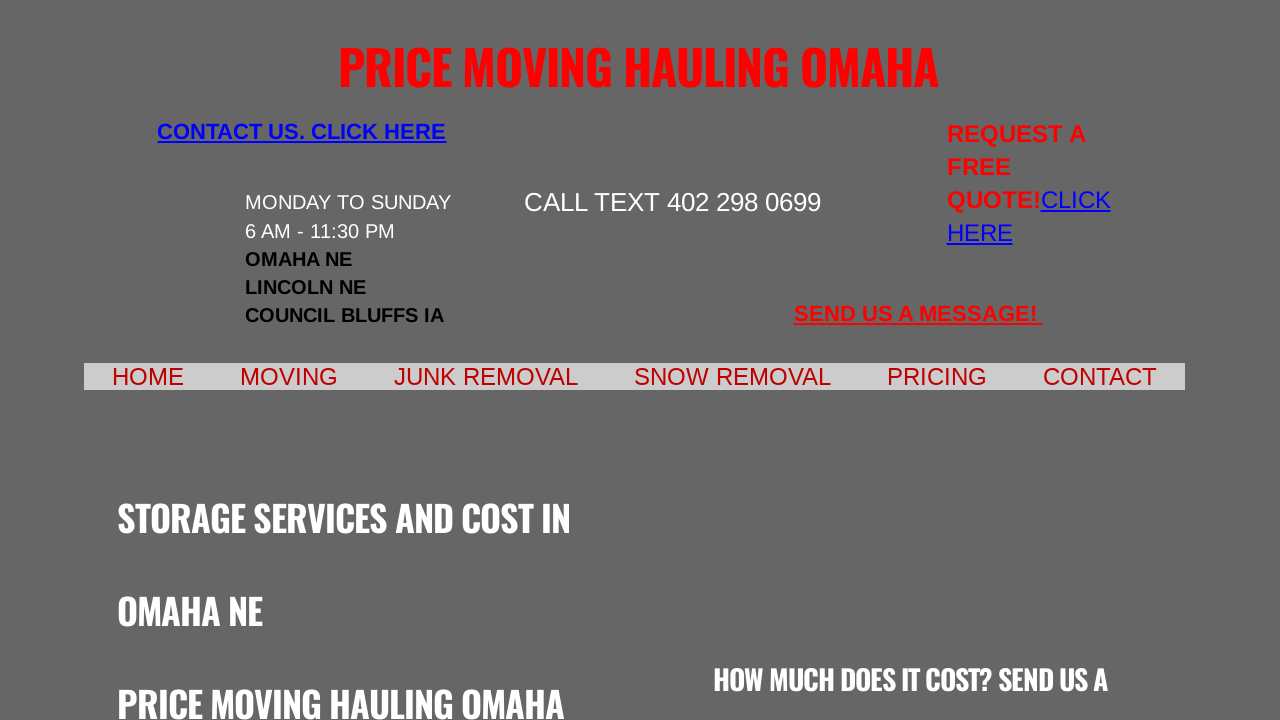

--- FILE ---
content_type: text/html; charset=utf-8
request_url: http://www.moversinomaha.com/storage.html
body_size: 46272
content:
 <!DOCTYPE html><html lang="en" dir="ltr" data-tcc-ignore=""><head><title>Storage Services and Cost in Omaha NE | Price Moving Hauling Omaha </title><meta http-equiv="content-type" content="text/html; charset=UTF-8"><meta http-equiv="X-UA-Compatible" content="IE=edge,chrome=1"><link rel="stylesheet" type="text/css" href="site.css?v="><script> if (typeof ($sf) === "undefined") { $sf = { baseUrl: "https://img1.wsimg.com/wst/v7/WSB7_J_20251020_0854_WSB-20593_6210/v2", skin: "app", preload: 0, require: { jquery: "https://img1.wsimg.com/wst/v7/WSB7_J_20251020_0854_WSB-20593_6210/v2/libs/jquery/jq.js", paths: { "wsbcore": "common/wsb/core", "knockout": "libs/knockout/knockout" } } }; } </script><script id="duel" src="//img1.wsimg.com/starfield/duel/v2.5.8/duel.js?appid=O3BkA5J1#TzNCa0E1SjF2Mi41Ljdwcm9k"></script><script> define('jquery', ['jq!starfield/jquery.mod'], function(m) { return m; }); define('appconfig', [], { documentDownloadBaseUrl: 'https://nebula.wsimg.com' }); </script><link rel="shortcut icon" href="//nebula.phx3.secureserver.net/7aca3930a9a5a0640392c7987059a05c?AccessKeyId=429A493B31F6184FE4B9&disposition=0&alloworigin=1"><meta name="google-site-verification" content="D7d3lUPed4POm9ey9krn_iFNkgjYw0Y2ayK1VhIWgZo"><meta name="msvalidate.01" content="ED48E76F2C65D4A3FC3DDAE3039741B7"><meta name="p:domain_verify" content="d9abe6f089b582e0461a27594381f1ca"><meta http-equiv="Content-Location" content="storage.html"><meta name="generator" content="Starfield Technologies; Go Daddy Website Builder 7.0.5350"><meta name="description" content="Looking for Storage Services near Omaha, Nebraska? Price Moving Hauling Omaha in Omaha provides 24-hour access storage so you can come any time of day. When you choose us, Rest assured, you're choosing a quality storage service. Quality Omaha Storage services in the Omaha and Surrounding Suburbs. Call Price Moving Hauling Omaha today for your FREE quote . Cost for Storage Services ? Free estimates for Storage Services? Call now or schedule online quickly. "><meta property="og:type" content="website"><meta property="og:title" content="Storage Services and Cost in Omaha NE | Price Moving Hauling Omaha "><meta property="og:site_name" content="Price Moving Hauling Omaha"><meta property="og:url" content="http://www.moversinomaha.com/storage.html"><meta property="og:description" content="Looking for Storage Services near Omaha, Nebraska? Price Moving Hauling Omaha in Omaha provides 24-hour access storage so you can come any time of day. When you choose us, Rest assured, you're choosing a quality storage service. Quality Omaha Storage services in the Omaha and Surrounding Suburbs. Call Price Moving Hauling Omaha today for your FREE quote . Cost for Storage Services ? Free estimates for Storage Services? Call now or schedule online quickly. "><meta property="og:image" content="https://nebula.wsimg.com/dd4265987e2075291bfaf110aa10872e?AccessKeyId=429A493B31F6184FE4B9&disposition=0&alloworigin=1"></head><body><style data-inline-fonts>/* vietnamese */
@font-face {
  font-family: 'Allura';
  font-style: normal;
  font-weight: 400;
  src: url(https://img1.wsimg.com/gfonts/s/allura/v23/9oRPNYsQpS4zjuA_hAgWDto.woff2) format('woff2');
  unicode-range: U+0102-0103, U+0110-0111, U+0128-0129, U+0168-0169, U+01A0-01A1, U+01AF-01B0, U+0300-0301, U+0303-0304, U+0308-0309, U+0323, U+0329, U+1EA0-1EF9, U+20AB;
}
/* latin-ext */
@font-face {
  font-family: 'Allura';
  font-style: normal;
  font-weight: 400;
  src: url(https://img1.wsimg.com/gfonts/s/allura/v23/9oRPNYsQpS4zjuA_hQgWDto.woff2) format('woff2');
  unicode-range: U+0100-02BA, U+02BD-02C5, U+02C7-02CC, U+02CE-02D7, U+02DD-02FF, U+0304, U+0308, U+0329, U+1D00-1DBF, U+1E00-1E9F, U+1EF2-1EFF, U+2020, U+20A0-20AB, U+20AD-20C0, U+2113, U+2C60-2C7F, U+A720-A7FF;
}
/* latin */
@font-face {
  font-family: 'Allura';
  font-style: normal;
  font-weight: 400;
  src: url(https://img1.wsimg.com/gfonts/s/allura/v23/9oRPNYsQpS4zjuA_iwgW.woff2) format('woff2');
  unicode-range: U+0000-00FF, U+0131, U+0152-0153, U+02BB-02BC, U+02C6, U+02DA, U+02DC, U+0304, U+0308, U+0329, U+2000-206F, U+20AC, U+2122, U+2191, U+2193, U+2212, U+2215, U+FEFF, U+FFFD;
}
/* cyrillic */
@font-face {
  font-family: 'Amatic SC';
  font-style: normal;
  font-weight: 400;
  src: url(https://img1.wsimg.com/gfonts/s/amaticsc/v28/TUZyzwprpvBS1izr_vOEDuSfQZQ.woff2) format('woff2');
  unicode-range: U+0301, U+0400-045F, U+0490-0491, U+04B0-04B1, U+2116;
}
/* hebrew */
@font-face {
  font-family: 'Amatic SC';
  font-style: normal;
  font-weight: 400;
  src: url(https://img1.wsimg.com/gfonts/s/amaticsc/v28/TUZyzwprpvBS1izr_vOECOSfQZQ.woff2) format('woff2');
  unicode-range: U+0307-0308, U+0590-05FF, U+200C-2010, U+20AA, U+25CC, U+FB1D-FB4F;
}
/* vietnamese */
@font-face {
  font-family: 'Amatic SC';
  font-style: normal;
  font-weight: 400;
  src: url(https://img1.wsimg.com/gfonts/s/amaticsc/v28/TUZyzwprpvBS1izr_vOEBeSfQZQ.woff2) format('woff2');
  unicode-range: U+0102-0103, U+0110-0111, U+0128-0129, U+0168-0169, U+01A0-01A1, U+01AF-01B0, U+0300-0301, U+0303-0304, U+0308-0309, U+0323, U+0329, U+1EA0-1EF9, U+20AB;
}
/* latin-ext */
@font-face {
  font-family: 'Amatic SC';
  font-style: normal;
  font-weight: 400;
  src: url(https://img1.wsimg.com/gfonts/s/amaticsc/v28/TUZyzwprpvBS1izr_vOEBOSfQZQ.woff2) format('woff2');
  unicode-range: U+0100-02BA, U+02BD-02C5, U+02C7-02CC, U+02CE-02D7, U+02DD-02FF, U+0304, U+0308, U+0329, U+1D00-1DBF, U+1E00-1E9F, U+1EF2-1EFF, U+2020, U+20A0-20AB, U+20AD-20C0, U+2113, U+2C60-2C7F, U+A720-A7FF;
}
/* latin */
@font-face {
  font-family: 'Amatic SC';
  font-style: normal;
  font-weight: 400;
  src: url(https://img1.wsimg.com/gfonts/s/amaticsc/v28/TUZyzwprpvBS1izr_vOECuSf.woff2) format('woff2');
  unicode-range: U+0000-00FF, U+0131, U+0152-0153, U+02BB-02BC, U+02C6, U+02DA, U+02DC, U+0304, U+0308, U+0329, U+2000-206F, U+20AC, U+2122, U+2191, U+2193, U+2212, U+2215, U+FEFF, U+FFFD;
}
/* vietnamese */
@font-face {
  font-family: 'Arizonia';
  font-style: normal;
  font-weight: 400;
  src: url(https://img1.wsimg.com/gfonts/s/arizonia/v23/neIIzCemt4A5qa7mv5WOFqwKUQ.woff2) format('woff2');
  unicode-range: U+0102-0103, U+0110-0111, U+0128-0129, U+0168-0169, U+01A0-01A1, U+01AF-01B0, U+0300-0301, U+0303-0304, U+0308-0309, U+0323, U+0329, U+1EA0-1EF9, U+20AB;
}
/* latin-ext */
@font-face {
  font-family: 'Arizonia';
  font-style: normal;
  font-weight: 400;
  src: url(https://img1.wsimg.com/gfonts/s/arizonia/v23/neIIzCemt4A5qa7mv5WPFqwKUQ.woff2) format('woff2');
  unicode-range: U+0100-02BA, U+02BD-02C5, U+02C7-02CC, U+02CE-02D7, U+02DD-02FF, U+0304, U+0308, U+0329, U+1D00-1DBF, U+1E00-1E9F, U+1EF2-1EFF, U+2020, U+20A0-20AB, U+20AD-20C0, U+2113, U+2C60-2C7F, U+A720-A7FF;
}
/* latin */
@font-face {
  font-family: 'Arizonia';
  font-style: normal;
  font-weight: 400;
  src: url(https://img1.wsimg.com/gfonts/s/arizonia/v23/neIIzCemt4A5qa7mv5WBFqw.woff2) format('woff2');
  unicode-range: U+0000-00FF, U+0131, U+0152-0153, U+02BB-02BC, U+02C6, U+02DA, U+02DC, U+0304, U+0308, U+0329, U+2000-206F, U+20AC, U+2122, U+2191, U+2193, U+2212, U+2215, U+FEFF, U+FFFD;
}
/* latin */
@font-face {
  font-family: 'Averia Sans Libre';
  font-style: normal;
  font-weight: 400;
  src: url(https://img1.wsimg.com/gfonts/s/averiasanslibre/v20/ga6XaxZG_G5OvCf_rt7FH3B6BHLMEdVOEoI.woff2) format('woff2');
  unicode-range: U+0000-00FF, U+0131, U+0152-0153, U+02BB-02BC, U+02C6, U+02DA, U+02DC, U+0304, U+0308, U+0329, U+2000-206F, U+20AC, U+2122, U+2191, U+2193, U+2212, U+2215, U+FEFF, U+FFFD;
}
/* latin */
@font-face {
  font-family: 'Cabin Sketch';
  font-style: normal;
  font-weight: 400;
  src: url(https://img1.wsimg.com/gfonts/s/cabinsketch/v23/QGYpz_kZZAGCONcK2A4bGOj8mNhN.woff2) format('woff2');
  unicode-range: U+0000-00FF, U+0131, U+0152-0153, U+02BB-02BC, U+02C6, U+02DA, U+02DC, U+0304, U+0308, U+0329, U+2000-206F, U+20AC, U+2122, U+2191, U+2193, U+2212, U+2215, U+FEFF, U+FFFD;
}
/* vietnamese */
@font-face {
  font-family: 'Francois One';
  font-style: normal;
  font-weight: 400;
  src: url(https://img1.wsimg.com/gfonts/s/francoisone/v22/_Xmr-H4zszafZw3A-KPSZut9zgiRi_Y.woff2) format('woff2');
  unicode-range: U+0102-0103, U+0110-0111, U+0128-0129, U+0168-0169, U+01A0-01A1, U+01AF-01B0, U+0300-0301, U+0303-0304, U+0308-0309, U+0323, U+0329, U+1EA0-1EF9, U+20AB;
}
/* latin-ext */
@font-face {
  font-family: 'Francois One';
  font-style: normal;
  font-weight: 400;
  src: url(https://img1.wsimg.com/gfonts/s/francoisone/v22/_Xmr-H4zszafZw3A-KPSZut9zwiRi_Y.woff2) format('woff2');
  unicode-range: U+0100-02BA, U+02BD-02C5, U+02C7-02CC, U+02CE-02D7, U+02DD-02FF, U+0304, U+0308, U+0329, U+1D00-1DBF, U+1E00-1E9F, U+1EF2-1EFF, U+2020, U+20A0-20AB, U+20AD-20C0, U+2113, U+2C60-2C7F, U+A720-A7FF;
}
/* latin */
@font-face {
  font-family: 'Francois One';
  font-style: normal;
  font-weight: 400;
  src: url(https://img1.wsimg.com/gfonts/s/francoisone/v22/_Xmr-H4zszafZw3A-KPSZut9wQiR.woff2) format('woff2');
  unicode-range: U+0000-00FF, U+0131, U+0152-0153, U+02BB-02BC, U+02C6, U+02DA, U+02DC, U+0304, U+0308, U+0329, U+2000-206F, U+20AC, U+2122, U+2191, U+2193, U+2212, U+2215, U+FEFF, U+FFFD;
}
/* latin-ext */
@font-face {
  font-family: 'Fredericka the Great';
  font-style: normal;
  font-weight: 400;
  src: url(https://img1.wsimg.com/gfonts/s/frederickathegreat/v23/9Bt33CxNwt7aOctW2xjbCstzwVKsIBVV--StxbcVcg.woff2) format('woff2');
  unicode-range: U+0100-02BA, U+02BD-02C5, U+02C7-02CC, U+02CE-02D7, U+02DD-02FF, U+0304, U+0308, U+0329, U+1D00-1DBF, U+1E00-1E9F, U+1EF2-1EFF, U+2020, U+20A0-20AB, U+20AD-20C0, U+2113, U+2C60-2C7F, U+A720-A7FF;
}
/* latin */
@font-face {
  font-family: 'Fredericka the Great';
  font-style: normal;
  font-weight: 400;
  src: url(https://img1.wsimg.com/gfonts/s/frederickathegreat/v23/9Bt33CxNwt7aOctW2xjbCstzwVKsIBVV--Sjxbc.woff2) format('woff2');
  unicode-range: U+0000-00FF, U+0131, U+0152-0153, U+02BB-02BC, U+02C6, U+02DA, U+02DC, U+0304, U+0308, U+0329, U+2000-206F, U+20AC, U+2122, U+2191, U+2193, U+2212, U+2215, U+FEFF, U+FFFD;
}
/* latin */
@font-face {
  font-family: 'Jacques Francois Shadow';
  font-style: normal;
  font-weight: 400;
  src: url(https://img1.wsimg.com/gfonts/s/jacquesfrancoisshadow/v27/KR1FBtOz8PKTMk-kqdkLVrvR0ECFrB6Pin-2_p8Suno.woff2) format('woff2');
  unicode-range: U+0000-00FF, U+0131, U+0152-0153, U+02BB-02BC, U+02C6, U+02DA, U+02DC, U+0304, U+0308, U+0329, U+2000-206F, U+20AC, U+2122, U+2191, U+2193, U+2212, U+2215, U+FEFF, U+FFFD;
}
/* latin */
@font-face {
  font-family: 'Josefin Slab';
  font-style: normal;
  font-weight: 400;
  src: url(https://img1.wsimg.com/gfonts/s/josefinslab/v29/lW-swjwOK3Ps5GSJlNNkMalNpiZe_ldbOR4W71msR349Kg.woff2) format('woff2');
  unicode-range: U+0000-00FF, U+0131, U+0152-0153, U+02BB-02BC, U+02C6, U+02DA, U+02DC, U+0304, U+0308, U+0329, U+2000-206F, U+20AC, U+2122, U+2191, U+2193, U+2212, U+2215, U+FEFF, U+FFFD;
}
/* latin-ext */
@font-face {
  font-family: 'Kaushan Script';
  font-style: normal;
  font-weight: 400;
  src: url(https://img1.wsimg.com/gfonts/s/kaushanscript/v19/vm8vdRfvXFLG3OLnsO15WYS5DG72wNJHMw.woff2) format('woff2');
  unicode-range: U+0100-02BA, U+02BD-02C5, U+02C7-02CC, U+02CE-02D7, U+02DD-02FF, U+0304, U+0308, U+0329, U+1D00-1DBF, U+1E00-1E9F, U+1EF2-1EFF, U+2020, U+20A0-20AB, U+20AD-20C0, U+2113, U+2C60-2C7F, U+A720-A7FF;
}
/* latin */
@font-face {
  font-family: 'Kaushan Script';
  font-style: normal;
  font-weight: 400;
  src: url(https://img1.wsimg.com/gfonts/s/kaushanscript/v19/vm8vdRfvXFLG3OLnsO15WYS5DG74wNI.woff2) format('woff2');
  unicode-range: U+0000-00FF, U+0131, U+0152-0153, U+02BB-02BC, U+02C6, U+02DA, U+02DC, U+0304, U+0308, U+0329, U+2000-206F, U+20AC, U+2122, U+2191, U+2193, U+2212, U+2215, U+FEFF, U+FFFD;
}
/* latin-ext */
@font-face {
  font-family: 'Love Ya Like A Sister';
  font-style: normal;
  font-weight: 400;
  src: url(https://img1.wsimg.com/gfonts/s/loveyalikeasister/v23/R70EjzUBlOqPeouhFDfR80-0FhOqJubN-BeL-3xdgGE.woff2) format('woff2');
  unicode-range: U+0100-02BA, U+02BD-02C5, U+02C7-02CC, U+02CE-02D7, U+02DD-02FF, U+0304, U+0308, U+0329, U+1D00-1DBF, U+1E00-1E9F, U+1EF2-1EFF, U+2020, U+20A0-20AB, U+20AD-20C0, U+2113, U+2C60-2C7F, U+A720-A7FF;
}
/* latin */
@font-face {
  font-family: 'Love Ya Like A Sister';
  font-style: normal;
  font-weight: 400;
  src: url(https://img1.wsimg.com/gfonts/s/loveyalikeasister/v23/R70EjzUBlOqPeouhFDfR80-0FhOqJubN-BeL9Xxd.woff2) format('woff2');
  unicode-range: U+0000-00FF, U+0131, U+0152-0153, U+02BB-02BC, U+02C6, U+02DA, U+02DC, U+0304, U+0308, U+0329, U+2000-206F, U+20AC, U+2122, U+2191, U+2193, U+2212, U+2215, U+FEFF, U+FFFD;
}
/* cyrillic-ext */
@font-face {
  font-family: 'Merriweather';
  font-style: normal;
  font-weight: 400;
  font-stretch: 100%;
  src: url(https://img1.wsimg.com/gfonts/s/merriweather/v33/u-4D0qyriQwlOrhSvowK_l5UcA6zuSYEqOzpPe3HOZJ5eX1WtLaQwmYiScCmDxhtNOKl8yDr3icaGV31GvU.woff2) format('woff2');
  unicode-range: U+0460-052F, U+1C80-1C8A, U+20B4, U+2DE0-2DFF, U+A640-A69F, U+FE2E-FE2F;
}
/* cyrillic */
@font-face {
  font-family: 'Merriweather';
  font-style: normal;
  font-weight: 400;
  font-stretch: 100%;
  src: url(https://img1.wsimg.com/gfonts/s/merriweather/v33/u-4D0qyriQwlOrhSvowK_l5UcA6zuSYEqOzpPe3HOZJ5eX1WtLaQwmYiScCmDxhtNOKl8yDr3icaEF31GvU.woff2) format('woff2');
  unicode-range: U+0301, U+0400-045F, U+0490-0491, U+04B0-04B1, U+2116;
}
/* vietnamese */
@font-face {
  font-family: 'Merriweather';
  font-style: normal;
  font-weight: 400;
  font-stretch: 100%;
  src: url(https://img1.wsimg.com/gfonts/s/merriweather/v33/u-4D0qyriQwlOrhSvowK_l5UcA6zuSYEqOzpPe3HOZJ5eX1WtLaQwmYiScCmDxhtNOKl8yDr3icaG131GvU.woff2) format('woff2');
  unicode-range: U+0102-0103, U+0110-0111, U+0128-0129, U+0168-0169, U+01A0-01A1, U+01AF-01B0, U+0300-0301, U+0303-0304, U+0308-0309, U+0323, U+0329, U+1EA0-1EF9, U+20AB;
}
/* latin-ext */
@font-face {
  font-family: 'Merriweather';
  font-style: normal;
  font-weight: 400;
  font-stretch: 100%;
  src: url(https://img1.wsimg.com/gfonts/s/merriweather/v33/u-4D0qyriQwlOrhSvowK_l5UcA6zuSYEqOzpPe3HOZJ5eX1WtLaQwmYiScCmDxhtNOKl8yDr3icaGl31GvU.woff2) format('woff2');
  unicode-range: U+0100-02BA, U+02BD-02C5, U+02C7-02CC, U+02CE-02D7, U+02DD-02FF, U+0304, U+0308, U+0329, U+1D00-1DBF, U+1E00-1E9F, U+1EF2-1EFF, U+2020, U+20A0-20AB, U+20AD-20C0, U+2113, U+2C60-2C7F, U+A720-A7FF;
}
/* latin */
@font-face {
  font-family: 'Merriweather';
  font-style: normal;
  font-weight: 400;
  font-stretch: 100%;
  src: url(https://img1.wsimg.com/gfonts/s/merriweather/v33/u-4D0qyriQwlOrhSvowK_l5UcA6zuSYEqOzpPe3HOZJ5eX1WtLaQwmYiScCmDxhtNOKl8yDr3icaFF31.woff2) format('woff2');
  unicode-range: U+0000-00FF, U+0131, U+0152-0153, U+02BB-02BC, U+02C6, U+02DA, U+02DC, U+0304, U+0308, U+0329, U+2000-206F, U+20AC, U+2122, U+2191, U+2193, U+2212, U+2215, U+FEFF, U+FFFD;
}
/* latin-ext */
@font-face {
  font-family: 'Offside';
  font-style: normal;
  font-weight: 400;
  src: url(https://img1.wsimg.com/gfonts/s/offside/v26/HI_KiYMWKa9QrAykc5joR6-d.woff2) format('woff2');
  unicode-range: U+0100-02BA, U+02BD-02C5, U+02C7-02CC, U+02CE-02D7, U+02DD-02FF, U+0304, U+0308, U+0329, U+1D00-1DBF, U+1E00-1E9F, U+1EF2-1EFF, U+2020, U+20A0-20AB, U+20AD-20C0, U+2113, U+2C60-2C7F, U+A720-A7FF;
}
/* latin */
@font-face {
  font-family: 'Offside';
  font-style: normal;
  font-weight: 400;
  src: url(https://img1.wsimg.com/gfonts/s/offside/v26/HI_KiYMWKa9QrAykc5boRw.woff2) format('woff2');
  unicode-range: U+0000-00FF, U+0131, U+0152-0153, U+02BB-02BC, U+02C6, U+02DA, U+02DC, U+0304, U+0308, U+0329, U+2000-206F, U+20AC, U+2122, U+2191, U+2193, U+2212, U+2215, U+FEFF, U+FFFD;
}
/* cyrillic-ext */
@font-face {
  font-family: 'Open Sans';
  font-style: normal;
  font-weight: 400;
  font-stretch: 100%;
  src: url(https://img1.wsimg.com/gfonts/s/opensans/v44/memSYaGs126MiZpBA-UvWbX2vVnXBbObj2OVZyOOSr4dVJWUgsjZ0B4taVIGxA.woff2) format('woff2');
  unicode-range: U+0460-052F, U+1C80-1C8A, U+20B4, U+2DE0-2DFF, U+A640-A69F, U+FE2E-FE2F;
}
/* cyrillic */
@font-face {
  font-family: 'Open Sans';
  font-style: normal;
  font-weight: 400;
  font-stretch: 100%;
  src: url(https://img1.wsimg.com/gfonts/s/opensans/v44/memSYaGs126MiZpBA-UvWbX2vVnXBbObj2OVZyOOSr4dVJWUgsjZ0B4kaVIGxA.woff2) format('woff2');
  unicode-range: U+0301, U+0400-045F, U+0490-0491, U+04B0-04B1, U+2116;
}
/* greek-ext */
@font-face {
  font-family: 'Open Sans';
  font-style: normal;
  font-weight: 400;
  font-stretch: 100%;
  src: url(https://img1.wsimg.com/gfonts/s/opensans/v44/memSYaGs126MiZpBA-UvWbX2vVnXBbObj2OVZyOOSr4dVJWUgsjZ0B4saVIGxA.woff2) format('woff2');
  unicode-range: U+1F00-1FFF;
}
/* greek */
@font-face {
  font-family: 'Open Sans';
  font-style: normal;
  font-weight: 400;
  font-stretch: 100%;
  src: url(https://img1.wsimg.com/gfonts/s/opensans/v44/memSYaGs126MiZpBA-UvWbX2vVnXBbObj2OVZyOOSr4dVJWUgsjZ0B4jaVIGxA.woff2) format('woff2');
  unicode-range: U+0370-0377, U+037A-037F, U+0384-038A, U+038C, U+038E-03A1, U+03A3-03FF;
}
/* hebrew */
@font-face {
  font-family: 'Open Sans';
  font-style: normal;
  font-weight: 400;
  font-stretch: 100%;
  src: url(https://img1.wsimg.com/gfonts/s/opensans/v44/memSYaGs126MiZpBA-UvWbX2vVnXBbObj2OVZyOOSr4dVJWUgsjZ0B4iaVIGxA.woff2) format('woff2');
  unicode-range: U+0307-0308, U+0590-05FF, U+200C-2010, U+20AA, U+25CC, U+FB1D-FB4F;
}
/* math */
@font-face {
  font-family: 'Open Sans';
  font-style: normal;
  font-weight: 400;
  font-stretch: 100%;
  src: url(https://img1.wsimg.com/gfonts/s/opensans/v44/memSYaGs126MiZpBA-UvWbX2vVnXBbObj2OVZyOOSr4dVJWUgsjZ0B5caVIGxA.woff2) format('woff2');
  unicode-range: U+0302-0303, U+0305, U+0307-0308, U+0310, U+0312, U+0315, U+031A, U+0326-0327, U+032C, U+032F-0330, U+0332-0333, U+0338, U+033A, U+0346, U+034D, U+0391-03A1, U+03A3-03A9, U+03B1-03C9, U+03D1, U+03D5-03D6, U+03F0-03F1, U+03F4-03F5, U+2016-2017, U+2034-2038, U+203C, U+2040, U+2043, U+2047, U+2050, U+2057, U+205F, U+2070-2071, U+2074-208E, U+2090-209C, U+20D0-20DC, U+20E1, U+20E5-20EF, U+2100-2112, U+2114-2115, U+2117-2121, U+2123-214F, U+2190, U+2192, U+2194-21AE, U+21B0-21E5, U+21F1-21F2, U+21F4-2211, U+2213-2214, U+2216-22FF, U+2308-230B, U+2310, U+2319, U+231C-2321, U+2336-237A, U+237C, U+2395, U+239B-23B7, U+23D0, U+23DC-23E1, U+2474-2475, U+25AF, U+25B3, U+25B7, U+25BD, U+25C1, U+25CA, U+25CC, U+25FB, U+266D-266F, U+27C0-27FF, U+2900-2AFF, U+2B0E-2B11, U+2B30-2B4C, U+2BFE, U+3030, U+FF5B, U+FF5D, U+1D400-1D7FF, U+1EE00-1EEFF;
}
/* symbols */
@font-face {
  font-family: 'Open Sans';
  font-style: normal;
  font-weight: 400;
  font-stretch: 100%;
  src: url(https://img1.wsimg.com/gfonts/s/opensans/v44/memSYaGs126MiZpBA-UvWbX2vVnXBbObj2OVZyOOSr4dVJWUgsjZ0B5OaVIGxA.woff2) format('woff2');
  unicode-range: U+0001-000C, U+000E-001F, U+007F-009F, U+20DD-20E0, U+20E2-20E4, U+2150-218F, U+2190, U+2192, U+2194-2199, U+21AF, U+21E6-21F0, U+21F3, U+2218-2219, U+2299, U+22C4-22C6, U+2300-243F, U+2440-244A, U+2460-24FF, U+25A0-27BF, U+2800-28FF, U+2921-2922, U+2981, U+29BF, U+29EB, U+2B00-2BFF, U+4DC0-4DFF, U+FFF9-FFFB, U+10140-1018E, U+10190-1019C, U+101A0, U+101D0-101FD, U+102E0-102FB, U+10E60-10E7E, U+1D2C0-1D2D3, U+1D2E0-1D37F, U+1F000-1F0FF, U+1F100-1F1AD, U+1F1E6-1F1FF, U+1F30D-1F30F, U+1F315, U+1F31C, U+1F31E, U+1F320-1F32C, U+1F336, U+1F378, U+1F37D, U+1F382, U+1F393-1F39F, U+1F3A7-1F3A8, U+1F3AC-1F3AF, U+1F3C2, U+1F3C4-1F3C6, U+1F3CA-1F3CE, U+1F3D4-1F3E0, U+1F3ED, U+1F3F1-1F3F3, U+1F3F5-1F3F7, U+1F408, U+1F415, U+1F41F, U+1F426, U+1F43F, U+1F441-1F442, U+1F444, U+1F446-1F449, U+1F44C-1F44E, U+1F453, U+1F46A, U+1F47D, U+1F4A3, U+1F4B0, U+1F4B3, U+1F4B9, U+1F4BB, U+1F4BF, U+1F4C8-1F4CB, U+1F4D6, U+1F4DA, U+1F4DF, U+1F4E3-1F4E6, U+1F4EA-1F4ED, U+1F4F7, U+1F4F9-1F4FB, U+1F4FD-1F4FE, U+1F503, U+1F507-1F50B, U+1F50D, U+1F512-1F513, U+1F53E-1F54A, U+1F54F-1F5FA, U+1F610, U+1F650-1F67F, U+1F687, U+1F68D, U+1F691, U+1F694, U+1F698, U+1F6AD, U+1F6B2, U+1F6B9-1F6BA, U+1F6BC, U+1F6C6-1F6CF, U+1F6D3-1F6D7, U+1F6E0-1F6EA, U+1F6F0-1F6F3, U+1F6F7-1F6FC, U+1F700-1F7FF, U+1F800-1F80B, U+1F810-1F847, U+1F850-1F859, U+1F860-1F887, U+1F890-1F8AD, U+1F8B0-1F8BB, U+1F8C0-1F8C1, U+1F900-1F90B, U+1F93B, U+1F946, U+1F984, U+1F996, U+1F9E9, U+1FA00-1FA6F, U+1FA70-1FA7C, U+1FA80-1FA89, U+1FA8F-1FAC6, U+1FACE-1FADC, U+1FADF-1FAE9, U+1FAF0-1FAF8, U+1FB00-1FBFF;
}
/* vietnamese */
@font-face {
  font-family: 'Open Sans';
  font-style: normal;
  font-weight: 400;
  font-stretch: 100%;
  src: url(https://img1.wsimg.com/gfonts/s/opensans/v44/memSYaGs126MiZpBA-UvWbX2vVnXBbObj2OVZyOOSr4dVJWUgsjZ0B4vaVIGxA.woff2) format('woff2');
  unicode-range: U+0102-0103, U+0110-0111, U+0128-0129, U+0168-0169, U+01A0-01A1, U+01AF-01B0, U+0300-0301, U+0303-0304, U+0308-0309, U+0323, U+0329, U+1EA0-1EF9, U+20AB;
}
/* latin-ext */
@font-face {
  font-family: 'Open Sans';
  font-style: normal;
  font-weight: 400;
  font-stretch: 100%;
  src: url(https://img1.wsimg.com/gfonts/s/opensans/v44/memSYaGs126MiZpBA-UvWbX2vVnXBbObj2OVZyOOSr4dVJWUgsjZ0B4uaVIGxA.woff2) format('woff2');
  unicode-range: U+0100-02BA, U+02BD-02C5, U+02C7-02CC, U+02CE-02D7, U+02DD-02FF, U+0304, U+0308, U+0329, U+1D00-1DBF, U+1E00-1E9F, U+1EF2-1EFF, U+2020, U+20A0-20AB, U+20AD-20C0, U+2113, U+2C60-2C7F, U+A720-A7FF;
}
/* latin */
@font-face {
  font-family: 'Open Sans';
  font-style: normal;
  font-weight: 400;
  font-stretch: 100%;
  src: url(https://img1.wsimg.com/gfonts/s/opensans/v44/memSYaGs126MiZpBA-UvWbX2vVnXBbObj2OVZyOOSr4dVJWUgsjZ0B4gaVI.woff2) format('woff2');
  unicode-range: U+0000-00FF, U+0131, U+0152-0153, U+02BB-02BC, U+02C6, U+02DA, U+02DC, U+0304, U+0308, U+0329, U+2000-206F, U+20AC, U+2122, U+2191, U+2193, U+2212, U+2215, U+FEFF, U+FFFD;
}
/* cyrillic-ext */
@font-face {
  font-family: 'Oswald';
  font-style: normal;
  font-weight: 400;
  src: url(https://img1.wsimg.com/gfonts/s/oswald/v57/TK3_WkUHHAIjg75cFRf3bXL8LICs1_FvsUtiZTaR.woff2) format('woff2');
  unicode-range: U+0460-052F, U+1C80-1C8A, U+20B4, U+2DE0-2DFF, U+A640-A69F, U+FE2E-FE2F;
}
/* cyrillic */
@font-face {
  font-family: 'Oswald';
  font-style: normal;
  font-weight: 400;
  src: url(https://img1.wsimg.com/gfonts/s/oswald/v57/TK3_WkUHHAIjg75cFRf3bXL8LICs1_FvsUJiZTaR.woff2) format('woff2');
  unicode-range: U+0301, U+0400-045F, U+0490-0491, U+04B0-04B1, U+2116;
}
/* vietnamese */
@font-face {
  font-family: 'Oswald';
  font-style: normal;
  font-weight: 400;
  src: url(https://img1.wsimg.com/gfonts/s/oswald/v57/TK3_WkUHHAIjg75cFRf3bXL8LICs1_FvsUliZTaR.woff2) format('woff2');
  unicode-range: U+0102-0103, U+0110-0111, U+0128-0129, U+0168-0169, U+01A0-01A1, U+01AF-01B0, U+0300-0301, U+0303-0304, U+0308-0309, U+0323, U+0329, U+1EA0-1EF9, U+20AB;
}
/* latin-ext */
@font-face {
  font-family: 'Oswald';
  font-style: normal;
  font-weight: 400;
  src: url(https://img1.wsimg.com/gfonts/s/oswald/v57/TK3_WkUHHAIjg75cFRf3bXL8LICs1_FvsUhiZTaR.woff2) format('woff2');
  unicode-range: U+0100-02BA, U+02BD-02C5, U+02C7-02CC, U+02CE-02D7, U+02DD-02FF, U+0304, U+0308, U+0329, U+1D00-1DBF, U+1E00-1E9F, U+1EF2-1EFF, U+2020, U+20A0-20AB, U+20AD-20C0, U+2113, U+2C60-2C7F, U+A720-A7FF;
}
/* latin */
@font-face {
  font-family: 'Oswald';
  font-style: normal;
  font-weight: 400;
  src: url(https://img1.wsimg.com/gfonts/s/oswald/v57/TK3_WkUHHAIjg75cFRf3bXL8LICs1_FvsUZiZQ.woff2) format('woff2');
  unicode-range: U+0000-00FF, U+0131, U+0152-0153, U+02BB-02BC, U+02C6, U+02DA, U+02DC, U+0304, U+0308, U+0329, U+2000-206F, U+20AC, U+2122, U+2191, U+2193, U+2212, U+2215, U+FEFF, U+FFFD;
}
/* latin-ext */
@font-face {
  font-family: 'Over the Rainbow';
  font-style: normal;
  font-weight: 400;
  src: url(https://img1.wsimg.com/gfonts/s/overtherainbow/v23/11haGoXG1k_HKhMLUWz7Mc7vvW5ulvqs9eA2.woff2) format('woff2');
  unicode-range: U+0100-02BA, U+02BD-02C5, U+02C7-02CC, U+02CE-02D7, U+02DD-02FF, U+0304, U+0308, U+0329, U+1D00-1DBF, U+1E00-1E9F, U+1EF2-1EFF, U+2020, U+20A0-20AB, U+20AD-20C0, U+2113, U+2C60-2C7F, U+A720-A7FF;
}
/* latin */
@font-face {
  font-family: 'Over the Rainbow';
  font-style: normal;
  font-weight: 400;
  src: url(https://img1.wsimg.com/gfonts/s/overtherainbow/v23/11haGoXG1k_HKhMLUWz7Mc7vvW5ulvSs9Q.woff2) format('woff2');
  unicode-range: U+0000-00FF, U+0131, U+0152-0153, U+02BB-02BC, U+02C6, U+02DA, U+02DC, U+0304, U+0308, U+0329, U+2000-206F, U+20AC, U+2122, U+2191, U+2193, U+2212, U+2215, U+FEFF, U+FFFD;
}
/* cyrillic-ext */
@font-face {
  font-family: 'Pacifico';
  font-style: normal;
  font-weight: 400;
  src: url(https://img1.wsimg.com/gfonts/s/pacifico/v23/FwZY7-Qmy14u9lezJ-6K6MmTpA.woff2) format('woff2');
  unicode-range: U+0460-052F, U+1C80-1C8A, U+20B4, U+2DE0-2DFF, U+A640-A69F, U+FE2E-FE2F;
}
/* cyrillic */
@font-face {
  font-family: 'Pacifico';
  font-style: normal;
  font-weight: 400;
  src: url(https://img1.wsimg.com/gfonts/s/pacifico/v23/FwZY7-Qmy14u9lezJ-6D6MmTpA.woff2) format('woff2');
  unicode-range: U+0301, U+0400-045F, U+0490-0491, U+04B0-04B1, U+2116;
}
/* vietnamese */
@font-face {
  font-family: 'Pacifico';
  font-style: normal;
  font-weight: 400;
  src: url(https://img1.wsimg.com/gfonts/s/pacifico/v23/FwZY7-Qmy14u9lezJ-6I6MmTpA.woff2) format('woff2');
  unicode-range: U+0102-0103, U+0110-0111, U+0128-0129, U+0168-0169, U+01A0-01A1, U+01AF-01B0, U+0300-0301, U+0303-0304, U+0308-0309, U+0323, U+0329, U+1EA0-1EF9, U+20AB;
}
/* latin-ext */
@font-face {
  font-family: 'Pacifico';
  font-style: normal;
  font-weight: 400;
  src: url(https://img1.wsimg.com/gfonts/s/pacifico/v23/FwZY7-Qmy14u9lezJ-6J6MmTpA.woff2) format('woff2');
  unicode-range: U+0100-02BA, U+02BD-02C5, U+02C7-02CC, U+02CE-02D7, U+02DD-02FF, U+0304, U+0308, U+0329, U+1D00-1DBF, U+1E00-1E9F, U+1EF2-1EFF, U+2020, U+20A0-20AB, U+20AD-20C0, U+2113, U+2C60-2C7F, U+A720-A7FF;
}
/* latin */
@font-face {
  font-family: 'Pacifico';
  font-style: normal;
  font-weight: 400;
  src: url(https://img1.wsimg.com/gfonts/s/pacifico/v23/FwZY7-Qmy14u9lezJ-6H6Mk.woff2) format('woff2');
  unicode-range: U+0000-00FF, U+0131, U+0152-0153, U+02BB-02BC, U+02C6, U+02DA, U+02DC, U+0304, U+0308, U+0329, U+2000-206F, U+20AC, U+2122, U+2191, U+2193, U+2212, U+2215, U+FEFF, U+FFFD;
}
/* latin-ext */
@font-face {
  font-family: 'Romanesco';
  font-style: normal;
  font-weight: 400;
  src: url(https://img1.wsimg.com/gfonts/s/romanesco/v22/w8gYH2ozQOY7_r_J7mSX1XYKmOo.woff2) format('woff2');
  unicode-range: U+0100-02BA, U+02BD-02C5, U+02C7-02CC, U+02CE-02D7, U+02DD-02FF, U+0304, U+0308, U+0329, U+1D00-1DBF, U+1E00-1E9F, U+1EF2-1EFF, U+2020, U+20A0-20AB, U+20AD-20C0, U+2113, U+2C60-2C7F, U+A720-A7FF;
}
/* latin */
@font-face {
  font-family: 'Romanesco';
  font-style: normal;
  font-weight: 400;
  src: url(https://img1.wsimg.com/gfonts/s/romanesco/v22/w8gYH2ozQOY7_r_J7mSX23YK.woff2) format('woff2');
  unicode-range: U+0000-00FF, U+0131, U+0152-0153, U+02BB-02BC, U+02C6, U+02DA, U+02DC, U+0304, U+0308, U+0329, U+2000-206F, U+20AC, U+2122, U+2191, U+2193, U+2212, U+2215, U+FEFF, U+FFFD;
}
/* latin-ext */
@font-face {
  font-family: 'Sacramento';
  font-style: normal;
  font-weight: 400;
  src: url(https://img1.wsimg.com/gfonts/s/sacramento/v17/buEzpo6gcdjy0EiZMBUG4CMf_exL.woff2) format('woff2');
  unicode-range: U+0100-02BA, U+02BD-02C5, U+02C7-02CC, U+02CE-02D7, U+02DD-02FF, U+0304, U+0308, U+0329, U+1D00-1DBF, U+1E00-1E9F, U+1EF2-1EFF, U+2020, U+20A0-20AB, U+20AD-20C0, U+2113, U+2C60-2C7F, U+A720-A7FF;
}
/* latin */
@font-face {
  font-family: 'Sacramento';
  font-style: normal;
  font-weight: 400;
  src: url(https://img1.wsimg.com/gfonts/s/sacramento/v17/buEzpo6gcdjy0EiZMBUG4C0f_Q.woff2) format('woff2');
  unicode-range: U+0000-00FF, U+0131, U+0152-0153, U+02BB-02BC, U+02C6, U+02DA, U+02DC, U+0304, U+0308, U+0329, U+2000-206F, U+20AC, U+2122, U+2191, U+2193, U+2212, U+2215, U+FEFF, U+FFFD;
}
/* latin-ext */
@font-face {
  font-family: 'Seaweed Script';
  font-style: normal;
  font-weight: 400;
  src: url(https://img1.wsimg.com/gfonts/s/seaweedscript/v17/bx6cNx6Tne2pxOATYE8C_Rsoe3WA8qY2VQ.woff2) format('woff2');
  unicode-range: U+0100-02BA, U+02BD-02C5, U+02C7-02CC, U+02CE-02D7, U+02DD-02FF, U+0304, U+0308, U+0329, U+1D00-1DBF, U+1E00-1E9F, U+1EF2-1EFF, U+2020, U+20A0-20AB, U+20AD-20C0, U+2113, U+2C60-2C7F, U+A720-A7FF;
}
/* latin */
@font-face {
  font-family: 'Seaweed Script';
  font-style: normal;
  font-weight: 400;
  src: url(https://img1.wsimg.com/gfonts/s/seaweedscript/v17/bx6cNx6Tne2pxOATYE8C_Rsoe3WO8qY.woff2) format('woff2');
  unicode-range: U+0000-00FF, U+0131, U+0152-0153, U+02BB-02BC, U+02C6, U+02DA, U+02DC, U+0304, U+0308, U+0329, U+2000-206F, U+20AC, U+2122, U+2191, U+2193, U+2212, U+2215, U+FEFF, U+FFFD;
}
/* latin-ext */
@font-face {
  font-family: 'Special Elite';
  font-style: normal;
  font-weight: 400;
  src: url(https://img1.wsimg.com/gfonts/s/specialelite/v20/XLYgIZbkc4JPUL5CVArUVL0ntn4OSEFt.woff2) format('woff2');
  unicode-range: U+0100-02BA, U+02BD-02C5, U+02C7-02CC, U+02CE-02D7, U+02DD-02FF, U+0304, U+0308, U+0329, U+1D00-1DBF, U+1E00-1E9F, U+1EF2-1EFF, U+2020, U+20A0-20AB, U+20AD-20C0, U+2113, U+2C60-2C7F, U+A720-A7FF;
}
/* latin */
@font-face {
  font-family: 'Special Elite';
  font-style: normal;
  font-weight: 400;
  src: url(https://img1.wsimg.com/gfonts/s/specialelite/v20/XLYgIZbkc4JPUL5CVArUVL0ntnAOSA.woff2) format('woff2');
  unicode-range: U+0000-00FF, U+0131, U+0152-0153, U+02BB-02BC, U+02C6, U+02DA, U+02DC, U+0304, U+0308, U+0329, U+2000-206F, U+20AC, U+2122, U+2191, U+2193, U+2212, U+2215, U+FEFF, U+FFFD;
}

/* cyrillic-ext */
@font-face {
  font-family: 'Arimo';
  font-style: italic;
  font-weight: 400;
  src: url(https://img1.wsimg.com/gfonts/s/arimo/v35/P5sCzZCDf9_T_10c9C5kiK-u.woff2) format('woff2');
  unicode-range: U+0460-052F, U+1C80-1C8A, U+20B4, U+2DE0-2DFF, U+A640-A69F, U+FE2E-FE2F;
}
/* cyrillic */
@font-face {
  font-family: 'Arimo';
  font-style: italic;
  font-weight: 400;
  src: url(https://img1.wsimg.com/gfonts/s/arimo/v35/P5sCzZCDf9_T_10c9CdkiK-u.woff2) format('woff2');
  unicode-range: U+0301, U+0400-045F, U+0490-0491, U+04B0-04B1, U+2116;
}
/* greek-ext */
@font-face {
  font-family: 'Arimo';
  font-style: italic;
  font-weight: 400;
  src: url(https://img1.wsimg.com/gfonts/s/arimo/v35/P5sCzZCDf9_T_10c9C9kiK-u.woff2) format('woff2');
  unicode-range: U+1F00-1FFF;
}
/* greek */
@font-face {
  font-family: 'Arimo';
  font-style: italic;
  font-weight: 400;
  src: url(https://img1.wsimg.com/gfonts/s/arimo/v35/P5sCzZCDf9_T_10c9CBkiK-u.woff2) format('woff2');
  unicode-range: U+0370-0377, U+037A-037F, U+0384-038A, U+038C, U+038E-03A1, U+03A3-03FF;
}
/* hebrew */
@font-face {
  font-family: 'Arimo';
  font-style: italic;
  font-weight: 400;
  src: url(https://img1.wsimg.com/gfonts/s/arimo/v35/P5sCzZCDf9_T_10c9CFkiK-u.woff2) format('woff2');
  unicode-range: U+0307-0308, U+0590-05FF, U+200C-2010, U+20AA, U+25CC, U+FB1D-FB4F;
}
/* vietnamese */
@font-face {
  font-family: 'Arimo';
  font-style: italic;
  font-weight: 400;
  src: url(https://img1.wsimg.com/gfonts/s/arimo/v35/P5sCzZCDf9_T_10c9CxkiK-u.woff2) format('woff2');
  unicode-range: U+0102-0103, U+0110-0111, U+0128-0129, U+0168-0169, U+01A0-01A1, U+01AF-01B0, U+0300-0301, U+0303-0304, U+0308-0309, U+0323, U+0329, U+1EA0-1EF9, U+20AB;
}
/* latin-ext */
@font-face {
  font-family: 'Arimo';
  font-style: italic;
  font-weight: 400;
  src: url(https://img1.wsimg.com/gfonts/s/arimo/v35/P5sCzZCDf9_T_10c9C1kiK-u.woff2) format('woff2');
  unicode-range: U+0100-02BA, U+02BD-02C5, U+02C7-02CC, U+02CE-02D7, U+02DD-02FF, U+0304, U+0308, U+0329, U+1D00-1DBF, U+1E00-1E9F, U+1EF2-1EFF, U+2020, U+20A0-20AB, U+20AD-20C0, U+2113, U+2C60-2C7F, U+A720-A7FF;
}
/* latin */
@font-face {
  font-family: 'Arimo';
  font-style: italic;
  font-weight: 400;
  src: url(https://img1.wsimg.com/gfonts/s/arimo/v35/P5sCzZCDf9_T_10c9CNkiA.woff2) format('woff2');
  unicode-range: U+0000-00FF, U+0131, U+0152-0153, U+02BB-02BC, U+02C6, U+02DA, U+02DC, U+0304, U+0308, U+0329, U+2000-206F, U+20AC, U+2122, U+2191, U+2193, U+2212, U+2215, U+FEFF, U+FFFD;
}
/* cyrillic-ext */
@font-face {
  font-family: 'Arimo';
  font-style: italic;
  font-weight: 700;
  src: url(https://img1.wsimg.com/gfonts/s/arimo/v35/P5sCzZCDf9_T_10c9C5kiK-u.woff2) format('woff2');
  unicode-range: U+0460-052F, U+1C80-1C8A, U+20B4, U+2DE0-2DFF, U+A640-A69F, U+FE2E-FE2F;
}
/* cyrillic */
@font-face {
  font-family: 'Arimo';
  font-style: italic;
  font-weight: 700;
  src: url(https://img1.wsimg.com/gfonts/s/arimo/v35/P5sCzZCDf9_T_10c9CdkiK-u.woff2) format('woff2');
  unicode-range: U+0301, U+0400-045F, U+0490-0491, U+04B0-04B1, U+2116;
}
/* greek-ext */
@font-face {
  font-family: 'Arimo';
  font-style: italic;
  font-weight: 700;
  src: url(https://img1.wsimg.com/gfonts/s/arimo/v35/P5sCzZCDf9_T_10c9C9kiK-u.woff2) format('woff2');
  unicode-range: U+1F00-1FFF;
}
/* greek */
@font-face {
  font-family: 'Arimo';
  font-style: italic;
  font-weight: 700;
  src: url(https://img1.wsimg.com/gfonts/s/arimo/v35/P5sCzZCDf9_T_10c9CBkiK-u.woff2) format('woff2');
  unicode-range: U+0370-0377, U+037A-037F, U+0384-038A, U+038C, U+038E-03A1, U+03A3-03FF;
}
/* hebrew */
@font-face {
  font-family: 'Arimo';
  font-style: italic;
  font-weight: 700;
  src: url(https://img1.wsimg.com/gfonts/s/arimo/v35/P5sCzZCDf9_T_10c9CFkiK-u.woff2) format('woff2');
  unicode-range: U+0307-0308, U+0590-05FF, U+200C-2010, U+20AA, U+25CC, U+FB1D-FB4F;
}
/* vietnamese */
@font-face {
  font-family: 'Arimo';
  font-style: italic;
  font-weight: 700;
  src: url(https://img1.wsimg.com/gfonts/s/arimo/v35/P5sCzZCDf9_T_10c9CxkiK-u.woff2) format('woff2');
  unicode-range: U+0102-0103, U+0110-0111, U+0128-0129, U+0168-0169, U+01A0-01A1, U+01AF-01B0, U+0300-0301, U+0303-0304, U+0308-0309, U+0323, U+0329, U+1EA0-1EF9, U+20AB;
}
/* latin-ext */
@font-face {
  font-family: 'Arimo';
  font-style: italic;
  font-weight: 700;
  src: url(https://img1.wsimg.com/gfonts/s/arimo/v35/P5sCzZCDf9_T_10c9C1kiK-u.woff2) format('woff2');
  unicode-range: U+0100-02BA, U+02BD-02C5, U+02C7-02CC, U+02CE-02D7, U+02DD-02FF, U+0304, U+0308, U+0329, U+1D00-1DBF, U+1E00-1E9F, U+1EF2-1EFF, U+2020, U+20A0-20AB, U+20AD-20C0, U+2113, U+2C60-2C7F, U+A720-A7FF;
}
/* latin */
@font-face {
  font-family: 'Arimo';
  font-style: italic;
  font-weight: 700;
  src: url(https://img1.wsimg.com/gfonts/s/arimo/v35/P5sCzZCDf9_T_10c9CNkiA.woff2) format('woff2');
  unicode-range: U+0000-00FF, U+0131, U+0152-0153, U+02BB-02BC, U+02C6, U+02DA, U+02DC, U+0304, U+0308, U+0329, U+2000-206F, U+20AC, U+2122, U+2191, U+2193, U+2212, U+2215, U+FEFF, U+FFFD;
}
/* cyrillic-ext */
@font-face {
  font-family: 'Arimo';
  font-style: normal;
  font-weight: 400;
  src: url(https://img1.wsimg.com/gfonts/s/arimo/v35/P5sMzZCDf9_T_10UxCF8jA.woff2) format('woff2');
  unicode-range: U+0460-052F, U+1C80-1C8A, U+20B4, U+2DE0-2DFF, U+A640-A69F, U+FE2E-FE2F;
}
/* cyrillic */
@font-face {
  font-family: 'Arimo';
  font-style: normal;
  font-weight: 400;
  src: url(https://img1.wsimg.com/gfonts/s/arimo/v35/P5sMzZCDf9_T_10dxCF8jA.woff2) format('woff2');
  unicode-range: U+0301, U+0400-045F, U+0490-0491, U+04B0-04B1, U+2116;
}
/* greek-ext */
@font-face {
  font-family: 'Arimo';
  font-style: normal;
  font-weight: 400;
  src: url(https://img1.wsimg.com/gfonts/s/arimo/v35/P5sMzZCDf9_T_10VxCF8jA.woff2) format('woff2');
  unicode-range: U+1F00-1FFF;
}
/* greek */
@font-face {
  font-family: 'Arimo';
  font-style: normal;
  font-weight: 400;
  src: url(https://img1.wsimg.com/gfonts/s/arimo/v35/P5sMzZCDf9_T_10axCF8jA.woff2) format('woff2');
  unicode-range: U+0370-0377, U+037A-037F, U+0384-038A, U+038C, U+038E-03A1, U+03A3-03FF;
}
/* hebrew */
@font-face {
  font-family: 'Arimo';
  font-style: normal;
  font-weight: 400;
  src: url(https://img1.wsimg.com/gfonts/s/arimo/v35/P5sMzZCDf9_T_10bxCF8jA.woff2) format('woff2');
  unicode-range: U+0307-0308, U+0590-05FF, U+200C-2010, U+20AA, U+25CC, U+FB1D-FB4F;
}
/* vietnamese */
@font-face {
  font-family: 'Arimo';
  font-style: normal;
  font-weight: 400;
  src: url(https://img1.wsimg.com/gfonts/s/arimo/v35/P5sMzZCDf9_T_10WxCF8jA.woff2) format('woff2');
  unicode-range: U+0102-0103, U+0110-0111, U+0128-0129, U+0168-0169, U+01A0-01A1, U+01AF-01B0, U+0300-0301, U+0303-0304, U+0308-0309, U+0323, U+0329, U+1EA0-1EF9, U+20AB;
}
/* latin-ext */
@font-face {
  font-family: 'Arimo';
  font-style: normal;
  font-weight: 400;
  src: url(https://img1.wsimg.com/gfonts/s/arimo/v35/P5sMzZCDf9_T_10XxCF8jA.woff2) format('woff2');
  unicode-range: U+0100-02BA, U+02BD-02C5, U+02C7-02CC, U+02CE-02D7, U+02DD-02FF, U+0304, U+0308, U+0329, U+1D00-1DBF, U+1E00-1E9F, U+1EF2-1EFF, U+2020, U+20A0-20AB, U+20AD-20C0, U+2113, U+2C60-2C7F, U+A720-A7FF;
}
/* latin */
@font-face {
  font-family: 'Arimo';
  font-style: normal;
  font-weight: 400;
  src: url(https://img1.wsimg.com/gfonts/s/arimo/v35/P5sMzZCDf9_T_10ZxCE.woff2) format('woff2');
  unicode-range: U+0000-00FF, U+0131, U+0152-0153, U+02BB-02BC, U+02C6, U+02DA, U+02DC, U+0304, U+0308, U+0329, U+2000-206F, U+20AC, U+2122, U+2191, U+2193, U+2212, U+2215, U+FEFF, U+FFFD;
}
/* cyrillic-ext */
@font-face {
  font-family: 'Arimo';
  font-style: normal;
  font-weight: 700;
  src: url(https://img1.wsimg.com/gfonts/s/arimo/v35/P5sMzZCDf9_T_10UxCF8jA.woff2) format('woff2');
  unicode-range: U+0460-052F, U+1C80-1C8A, U+20B4, U+2DE0-2DFF, U+A640-A69F, U+FE2E-FE2F;
}
/* cyrillic */
@font-face {
  font-family: 'Arimo';
  font-style: normal;
  font-weight: 700;
  src: url(https://img1.wsimg.com/gfonts/s/arimo/v35/P5sMzZCDf9_T_10dxCF8jA.woff2) format('woff2');
  unicode-range: U+0301, U+0400-045F, U+0490-0491, U+04B0-04B1, U+2116;
}
/* greek-ext */
@font-face {
  font-family: 'Arimo';
  font-style: normal;
  font-weight: 700;
  src: url(https://img1.wsimg.com/gfonts/s/arimo/v35/P5sMzZCDf9_T_10VxCF8jA.woff2) format('woff2');
  unicode-range: U+1F00-1FFF;
}
/* greek */
@font-face {
  font-family: 'Arimo';
  font-style: normal;
  font-weight: 700;
  src: url(https://img1.wsimg.com/gfonts/s/arimo/v35/P5sMzZCDf9_T_10axCF8jA.woff2) format('woff2');
  unicode-range: U+0370-0377, U+037A-037F, U+0384-038A, U+038C, U+038E-03A1, U+03A3-03FF;
}
/* hebrew */
@font-face {
  font-family: 'Arimo';
  font-style: normal;
  font-weight: 700;
  src: url(https://img1.wsimg.com/gfonts/s/arimo/v35/P5sMzZCDf9_T_10bxCF8jA.woff2) format('woff2');
  unicode-range: U+0307-0308, U+0590-05FF, U+200C-2010, U+20AA, U+25CC, U+FB1D-FB4F;
}
/* vietnamese */
@font-face {
  font-family: 'Arimo';
  font-style: normal;
  font-weight: 700;
  src: url(https://img1.wsimg.com/gfonts/s/arimo/v35/P5sMzZCDf9_T_10WxCF8jA.woff2) format('woff2');
  unicode-range: U+0102-0103, U+0110-0111, U+0128-0129, U+0168-0169, U+01A0-01A1, U+01AF-01B0, U+0300-0301, U+0303-0304, U+0308-0309, U+0323, U+0329, U+1EA0-1EF9, U+20AB;
}
/* latin-ext */
@font-face {
  font-family: 'Arimo';
  font-style: normal;
  font-weight: 700;
  src: url(https://img1.wsimg.com/gfonts/s/arimo/v35/P5sMzZCDf9_T_10XxCF8jA.woff2) format('woff2');
  unicode-range: U+0100-02BA, U+02BD-02C5, U+02C7-02CC, U+02CE-02D7, U+02DD-02FF, U+0304, U+0308, U+0329, U+1D00-1DBF, U+1E00-1E9F, U+1EF2-1EFF, U+2020, U+20A0-20AB, U+20AD-20C0, U+2113, U+2C60-2C7F, U+A720-A7FF;
}
/* latin */
@font-face {
  font-family: 'Arimo';
  font-style: normal;
  font-weight: 700;
  src: url(https://img1.wsimg.com/gfonts/s/arimo/v35/P5sMzZCDf9_T_10ZxCE.woff2) format('woff2');
  unicode-range: U+0000-00FF, U+0131, U+0152-0153, U+02BB-02BC, U+02C6, U+02DA, U+02DC, U+0304, U+0308, U+0329, U+2000-206F, U+20AC, U+2122, U+2191, U+2193, U+2212, U+2215, U+FEFF, U+FFFD;
}
/* cyrillic-ext */
@font-face {
  font-family: 'Oswald';
  font-style: normal;
  font-weight: 300;
  src: url(https://img1.wsimg.com/gfonts/s/oswald/v57/TK3iWkUHHAIjg752FD8Ghe4.woff2) format('woff2');
  unicode-range: U+0460-052F, U+1C80-1C8A, U+20B4, U+2DE0-2DFF, U+A640-A69F, U+FE2E-FE2F;
}
/* cyrillic */
@font-face {
  font-family: 'Oswald';
  font-style: normal;
  font-weight: 300;
  src: url(https://img1.wsimg.com/gfonts/s/oswald/v57/TK3iWkUHHAIjg752HT8Ghe4.woff2) format('woff2');
  unicode-range: U+0301, U+0400-045F, U+0490-0491, U+04B0-04B1, U+2116;
}
/* vietnamese */
@font-face {
  font-family: 'Oswald';
  font-style: normal;
  font-weight: 300;
  src: url(https://img1.wsimg.com/gfonts/s/oswald/v57/TK3iWkUHHAIjg752Fj8Ghe4.woff2) format('woff2');
  unicode-range: U+0102-0103, U+0110-0111, U+0128-0129, U+0168-0169, U+01A0-01A1, U+01AF-01B0, U+0300-0301, U+0303-0304, U+0308-0309, U+0323, U+0329, U+1EA0-1EF9, U+20AB;
}
/* latin-ext */
@font-face {
  font-family: 'Oswald';
  font-style: normal;
  font-weight: 300;
  src: url(https://img1.wsimg.com/gfonts/s/oswald/v57/TK3iWkUHHAIjg752Fz8Ghe4.woff2) format('woff2');
  unicode-range: U+0100-02BA, U+02BD-02C5, U+02C7-02CC, U+02CE-02D7, U+02DD-02FF, U+0304, U+0308, U+0329, U+1D00-1DBF, U+1E00-1E9F, U+1EF2-1EFF, U+2020, U+20A0-20AB, U+20AD-20C0, U+2113, U+2C60-2C7F, U+A720-A7FF;
}
/* latin */
@font-face {
  font-family: 'Oswald';
  font-style: normal;
  font-weight: 300;
  src: url(https://img1.wsimg.com/gfonts/s/oswald/v57/TK3iWkUHHAIjg752GT8G.woff2) format('woff2');
  unicode-range: U+0000-00FF, U+0131, U+0152-0153, U+02BB-02BC, U+02C6, U+02DA, U+02DC, U+0304, U+0308, U+0329, U+2000-206F, U+20AC, U+2122, U+2191, U+2193, U+2212, U+2215, U+FEFF, U+FFFD;
}
/* cyrillic-ext */
@font-face {
  font-family: 'Oswald';
  font-style: normal;
  font-weight: 400;
  src: url(https://img1.wsimg.com/gfonts/s/oswald/v57/TK3iWkUHHAIjg752FD8Ghe4.woff2) format('woff2');
  unicode-range: U+0460-052F, U+1C80-1C8A, U+20B4, U+2DE0-2DFF, U+A640-A69F, U+FE2E-FE2F;
}
/* cyrillic */
@font-face {
  font-family: 'Oswald';
  font-style: normal;
  font-weight: 400;
  src: url(https://img1.wsimg.com/gfonts/s/oswald/v57/TK3iWkUHHAIjg752HT8Ghe4.woff2) format('woff2');
  unicode-range: U+0301, U+0400-045F, U+0490-0491, U+04B0-04B1, U+2116;
}
/* vietnamese */
@font-face {
  font-family: 'Oswald';
  font-style: normal;
  font-weight: 400;
  src: url(https://img1.wsimg.com/gfonts/s/oswald/v57/TK3iWkUHHAIjg752Fj8Ghe4.woff2) format('woff2');
  unicode-range: U+0102-0103, U+0110-0111, U+0128-0129, U+0168-0169, U+01A0-01A1, U+01AF-01B0, U+0300-0301, U+0303-0304, U+0308-0309, U+0323, U+0329, U+1EA0-1EF9, U+20AB;
}
/* latin-ext */
@font-face {
  font-family: 'Oswald';
  font-style: normal;
  font-weight: 400;
  src: url(https://img1.wsimg.com/gfonts/s/oswald/v57/TK3iWkUHHAIjg752Fz8Ghe4.woff2) format('woff2');
  unicode-range: U+0100-02BA, U+02BD-02C5, U+02C7-02CC, U+02CE-02D7, U+02DD-02FF, U+0304, U+0308, U+0329, U+1D00-1DBF, U+1E00-1E9F, U+1EF2-1EFF, U+2020, U+20A0-20AB, U+20AD-20C0, U+2113, U+2C60-2C7F, U+A720-A7FF;
}
/* latin */
@font-face {
  font-family: 'Oswald';
  font-style: normal;
  font-weight: 400;
  src: url(https://img1.wsimg.com/gfonts/s/oswald/v57/TK3iWkUHHAIjg752GT8G.woff2) format('woff2');
  unicode-range: U+0000-00FF, U+0131, U+0152-0153, U+02BB-02BC, U+02C6, U+02DA, U+02DC, U+0304, U+0308, U+0329, U+2000-206F, U+20AC, U+2122, U+2191, U+2193, U+2212, U+2215, U+FEFF, U+FFFD;
}
/* cyrillic-ext */
@font-face {
  font-family: 'Oswald';
  font-style: normal;
  font-weight: 700;
  src: url(https://img1.wsimg.com/gfonts/s/oswald/v57/TK3iWkUHHAIjg752FD8Ghe4.woff2) format('woff2');
  unicode-range: U+0460-052F, U+1C80-1C8A, U+20B4, U+2DE0-2DFF, U+A640-A69F, U+FE2E-FE2F;
}
/* cyrillic */
@font-face {
  font-family: 'Oswald';
  font-style: normal;
  font-weight: 700;
  src: url(https://img1.wsimg.com/gfonts/s/oswald/v57/TK3iWkUHHAIjg752HT8Ghe4.woff2) format('woff2');
  unicode-range: U+0301, U+0400-045F, U+0490-0491, U+04B0-04B1, U+2116;
}
/* vietnamese */
@font-face {
  font-family: 'Oswald';
  font-style: normal;
  font-weight: 700;
  src: url(https://img1.wsimg.com/gfonts/s/oswald/v57/TK3iWkUHHAIjg752Fj8Ghe4.woff2) format('woff2');
  unicode-range: U+0102-0103, U+0110-0111, U+0128-0129, U+0168-0169, U+01A0-01A1, U+01AF-01B0, U+0300-0301, U+0303-0304, U+0308-0309, U+0323, U+0329, U+1EA0-1EF9, U+20AB;
}
/* latin-ext */
@font-face {
  font-family: 'Oswald';
  font-style: normal;
  font-weight: 700;
  src: url(https://img1.wsimg.com/gfonts/s/oswald/v57/TK3iWkUHHAIjg752Fz8Ghe4.woff2) format('woff2');
  unicode-range: U+0100-02BA, U+02BD-02C5, U+02C7-02CC, U+02CE-02D7, U+02DD-02FF, U+0304, U+0308, U+0329, U+1D00-1DBF, U+1E00-1E9F, U+1EF2-1EFF, U+2020, U+20A0-20AB, U+20AD-20C0, U+2113, U+2C60-2C7F, U+A720-A7FF;
}
/* latin */
@font-face {
  font-family: 'Oswald';
  font-style: normal;
  font-weight: 700;
  src: url(https://img1.wsimg.com/gfonts/s/oswald/v57/TK3iWkUHHAIjg752GT8G.woff2) format('woff2');
  unicode-range: U+0000-00FF, U+0131, U+0152-0153, U+02BB-02BC, U+02C6, U+02DA, U+02DC, U+0304, U+0308, U+0329, U+2000-206F, U+20AC, U+2122, U+2191, U+2193, U+2212, U+2215, U+FEFF, U+FFFD;
}
/* vietnamese */
@font-face {
  font-family: 'Qwigley';
  font-style: normal;
  font-weight: 400;
  src: url(https://img1.wsimg.com/gfonts/s/qwigley/v20/1cXzaU3UGJb5tGoCiVRmimmB.woff2) format('woff2');
  unicode-range: U+0102-0103, U+0110-0111, U+0128-0129, U+0168-0169, U+01A0-01A1, U+01AF-01B0, U+0300-0301, U+0303-0304, U+0308-0309, U+0323, U+0329, U+1EA0-1EF9, U+20AB;
}
/* latin-ext */
@font-face {
  font-family: 'Qwigley';
  font-style: normal;
  font-weight: 400;
  src: url(https://img1.wsimg.com/gfonts/s/qwigley/v20/1cXzaU3UGJb5tGoCiVVmimmB.woff2) format('woff2');
  unicode-range: U+0100-02BA, U+02BD-02C5, U+02C7-02CC, U+02CE-02D7, U+02DD-02FF, U+0304, U+0308, U+0329, U+1D00-1DBF, U+1E00-1E9F, U+1EF2-1EFF, U+2020, U+20A0-20AB, U+20AD-20C0, U+2113, U+2C60-2C7F, U+A720-A7FF;
}
/* latin */
@font-face {
  font-family: 'Qwigley';
  font-style: normal;
  font-weight: 400;
  src: url(https://img1.wsimg.com/gfonts/s/qwigley/v20/1cXzaU3UGJb5tGoCiVtmig.woff2) format('woff2');
  unicode-range: U+0000-00FF, U+0131, U+0152-0153, U+02BB-02BC, U+02C6, U+02DA, U+02DC, U+0304, U+0308, U+0329, U+2000-206F, U+20AC, U+2122, U+2191, U+2193, U+2212, U+2215, U+FEFF, U+FFFD;
}
</style><style type="text/css"> #wsb-element-f4e4651f-2a67-4c25-bf55-2eba8374b422{top:1218px;left:597px;position:absolute;z-index:63}#wsb-element-f4e4651f-2a67-4c25-bf55-2eba8374b422>div.form-row{width:449px;height:34px}#wsb-element-e08e5429-2e43-48b3-9adf-4549ac822d32{top:5490px;left:600px;position:absolute;z-index:129}#wsb-element-e08e5429-2e43-48b3-9adf-4549ac822d32 .txt{width:374px;height:203px}#wsb-element-dc6e5383-0bd6-400e-8d27-3643174b38cd{top:5702px;left:618px;position:absolute;z-index:141}#wsb-element-dc6e5383-0bd6-400e-8d27-3643174b38cd .txt{width:374px;height:148px}#wsb-element-d527d1dc-7cca-41a2-930e-1c4ecca23441{top:1156px;left:597px;position:absolute;z-index:63}#wsb-element-d527d1dc-7cca-41a2-930e-1c4ecca23441>div.form-row{width:449px;height:56px}#wsb-element-c60e49fa-755f-47ed-bbce-e6aa18aaa89a{top:958px;left:597px;position:absolute;z-index:63}#wsb-element-c60e49fa-755f-47ed-bbce-e6aa18aaa89a>div.form-row{width:449px;height:56px}#wsb-element-c00549a3-e827-43ef-bbad-74800a61449f{top:874px;left:597px;position:absolute;z-index:63}#wsb-element-c00549a3-e827-43ef-bbad-74800a61449f>div.form-row{width:449px;height:10px}#wsb-element-b9ec63c4-7a91-4439-8825-cc500765b320{top:44.5px;left:549px;position:absolute;z-index:16}#wsb-element-b9ec63c4-7a91-4439-8825-cc500765b320 .txt{width:397px;height:20px}#wsb-element-a53f6262-735b-4463-915d-ef18d5754c62{top:183.98px;left:412px;position:absolute;z-index:66}#wsb-element-a53f6262-735b-4463-915d-ef18d5754c62 .txt{width:323px;height:36px}#wsb-element-98a57927-877c-4792-907a-d327287e0178{top:4746.5px;left:597px;position:absolute;z-index:83}#wsb-element-98a57927-877c-4792-907a-d327287e0178 .wsb-htmlsnippet-element{width:420px;height:317px;overflow:hidden;margin:auto}#wsb-element-7da4a031-1113-42b3-a74f-e74c7ce9f360{top:117.47px;left:835px;position:absolute;z-index:162}#wsb-element-7da4a031-1113-42b3-a74f-e74c7ce9f360 .txt{width:190px;height:101px}#wsb-element-78169af7-602e-425d-ae0e-64388f47d2f0{top:1367px;left:609.5px;position:absolute;z-index:67}#wsb-element-78169af7-602e-425d-ae0e-64388f47d2f0 .txt{width:424px;height:1360px}#wsb-element-5e8f3348-a4dc-40d8-92f8-903e9ab86a9c{top:634px;left:601.99px;position:absolute;z-index:60}#wsb-element-5e8f3348-a4dc-40d8-92f8-903e9ab86a9c .txt{width:444px;height:203px}#wsb-element-5d7c9648-eba2-40ad-b99b-359f62adc023{top:1020px;left:597px;position:absolute;z-index:63}#wsb-element-5d7c9648-eba2-40ad-b99b-359f62adc023>div.form-row{width:449px;height:100px}#wsb-element-57061340-971a-4480-abc6-cf01d51bc980{top:2828px;left:609.5px;position:absolute;z-index:78}#wsb-element-57061340-971a-4480-abc6-cf01d51bc980 .txt{width:431px;height:781px}#wsb-element-56d3a381-0a2b-488c-a3d4-27d3eb04098d{top:1095px;left:597px;position:absolute;z-index:63}#wsb-element-56d3a381-0a2b-488c-a3d4-27d3eb04098d>div.form-row{width:449px;height:56px}#wsb-element-5401b628-c757-48f5-93f3-5bbfb7a4d3ba{top:8px;left:107.99px;position:absolute;z-index:130}#wsb-element-5401b628-c757-48f5-93f3-5bbfb7a4d3ba .txt{width:838px;height:94px}#wsb-element-52fbbe28-0c98-4e15-8b33-a63e2d0210e8{top:3668px;left:630px;position:absolute;z-index:69}#wsb-element-52fbbe28-0c98-4e15-8b33-a63e2d0210e8 .txt{width:387px;height:1033px}#wsb-element-4c7826f4-cefb-489d-afca-782b6595001e{top:812px;left:597px;position:absolute;z-index:63}#wsb-element-4c7826f4-cefb-489d-afca-782b6595001e>div.form-row{width:449px;height:57px}#wsb-element-47c35065-622c-4574-ac36-8a947e2965a9{top:365px;left:-28px;position:absolute;z-index:57}#wsb-element-47c35065-622c-4574-ac36-8a947e2965a9{width:1127px;height:40px}#wsb-element-4310ef1f-d37b-41f4-903d-0e56c151f2d8{top:117.48px;left:45.99px;position:absolute;z-index:160}#wsb-element-4310ef1f-d37b-41f4-903d-0e56c151f2d8 .txt{width:320px;height:31px}#wsb-element-1b38b638-f05b-4d0b-aba2-dfc540c670ed{top:298.98px;left:682px;position:absolute;z-index:163}#wsb-element-1b38b638-f05b-4d0b-aba2-dfc540c670ed .txt{width:300px;height:31px}#wsb-element-180a1e11-3520-47f0-828a-a090ed53e147{top:183.99px;left:133px;position:absolute;z-index:65}#wsb-element-180a1e11-3520-47f0-828a-a090ed53e147 .txt{width:233px;height:140px}#wsb-element-013fc3af-ed16-4d70-9bcc-aeb6c3369957{top:37px;left:5px;position:absolute;z-index:12}#wsb-element-013fc3af-ed16-4d70-9bcc-aeb6c3369957 .wsb-image-inner{}#wsb-element-013fc3af-ed16-4d70-9bcc-aeb6c3369957 .wsb-image-inner div{width:98px;height:35px;position:relative;overflow:hidden}#wsb-element-013fc3af-ed16-4d70-9bcc-aeb6c3369957 img{position:absolute}#wsb-element-ea12fb47-5259-4dc5-80e6-e6fb22c8e1bf{top:1648px;left:15px;position:absolute;z-index:224}#wsb-element-ea12fb47-5259-4dc5-80e6-e6fb22c8e1bf .txt{width:552px;height:134px}#wsb-element-c3a16c06-eba9-48ac-9f25-a7e7ee3bd380{top:454px;left:5px;position:absolute;z-index:221}#wsb-element-c3a16c06-eba9-48ac-9f25-a7e7ee3bd380 .txt{width:519px;height:279px}#wsb-element-a4ff60b2-3a21-4d78-a297-b4d2407d20c3{top:758px;left:1px;position:absolute;z-index:222}#wsb-element-a4ff60b2-3a21-4d78-a297-b4d2407d20c3 .wsb-image-inner{}#wsb-element-a4ff60b2-3a21-4d78-a297-b4d2407d20c3 .wsb-image-inner div{width:482px;height:321.33px;position:relative;overflow:hidden}#wsb-element-a4ff60b2-3a21-4d78-a297-b4d2407d20c3 img{position:absolute}#wsb-element-9ab177d4-f43c-4953-9f56-6a0724a14f00{top:3525px;left:12px;position:absolute;z-index:226}#wsb-element-9ab177d4-f43c-4953-9f56-6a0724a14f00 .txt{width:529px;height:536px}#wsb-element-79b2eb76-a99e-47d6-8944-229be1c9c986{top:4124px;left:20px;position:absolute;z-index:227}#wsb-element-79b2eb76-a99e-47d6-8944-229be1c9c986 .txt{width:525px;height:1150px}#wsb-element-40c60ecc-6e9b-4d00-b4f8-ae040be9dcb7{top:1152px;left:15px;position:absolute;z-index:223}#wsb-element-40c60ecc-6e9b-4d00-b4f8-ae040be9dcb7 .txt{width:520px;height:429px}#wsb-element-181f1ebd-7ac3-40bb-a993-ce74f0a3b798{top:1828px;left:15px;position:absolute;z-index:225}#wsb-element-181f1ebd-7ac3-40bb-a993-ce74f0a3b798 .txt{width:532px;height:1619px} </style><div class="wsb-canvas body"><div class="wsb-canvas-page-container" style="min-height: 100%; padding-top: 0px; position: relative;"><div class="wsb-canvas-scrollable" style="background-color: #666666; background-position-x: center; background-position-y: top; background-position: center top; background-repeat: no-repeat; position: absolute; width: 100%; height: 100%;"></div><div id="wsb-canvas-template-page" class="wsb-canvas-page page" style="height: 5706px; margin: auto; width: 1057px; background-color: #666666; position: relative; "><div id="wsb-canvas-template-container" style="position: absolute;"> <div id="wsb-element-f4e4651f-2a67-4c25-bf55-2eba8374b422" class="wsb-element-customform" data-type="element"> <div class="form customform form-row allow-select" data-aid="elm-container-f4e4651f-2a67-4c25-bf55-2eba8374b422"><div><input type="button" value="Submit" data-groupid="1-desktop" data-aid="submit-f4e4651f-2a67-4c25-bf55-2eba8374b422-desktop" class="form-submit" data-content=""></div><div id="formMsgBox-desktop-f4e4651f-2a67-4c25-bf55-2eba8374b422" class="form-message" style="display: none;"> Thank you for contacting us! If needed, you will hear back within 4-8 hours. </div><script type="text/javascript"> require(['designer/app/builder/ui/canvas/elements/customform/customForm.published'], function (customForm) { customForm.initializeSubmitButton({"groupId":"1-desktop","groupIdInt":1,"elementId":"f4e4651f-2a67-4c25-bf55-2eba8374b422","domainName":"moversinomaha.com","resellerId":1,"subject":"moversinomaha.com Storage: Form Submission","showMessage":true,"gemSubmit":true,"postRedirectUrl":null,"renderMode":"desktop","isPreview":false,"mailerUrl":"https://sitesupport-v7.websitetonight.com/api/CustomFormMailer/Submit","labelOrientation":"0","labelCssClass":"form-label-above","fieldCssClass":"form-field-above","messageBoxId":"formMsgBox-desktop-f4e4651f-2a67-4c25-bf55-2eba8374b422","fieldFormatByType":{"input":"Text {num}:","radio":"Multiple Choice {num}:","checkbox":"Checkbox {num}:","dropdown":"Drop Down {num}:","file":"Submitted File {num}:","date":"Date/Time {num}:","address":"Address {num}:","phone":"Phone {num}:","email":"Email Address {num}:"},"requiredValidationMessage":"This is a required field.","lengthValidationMessage":"Field is limited to 100 characters.","longLengthValidationMessage":"Field is limited to 4000 characters.","emailValidationMessage":"Invalid email address.","dateValidationMessage":"Invalid date/time value.","errorTitle":"Try Again","sendErrorMessage":"Unknown error occurred. Please try again.","tooManyRequestsErrorTitle":"Whoa, slow down","tooManyRequestsErrorMessage":"We're working feverishly to process your request. Please wait a few seconds and try again.","websiteId":"afd792e5-3cc7-440b-adb2-b75585ee24a4","orionId":"8eb86715-6596-11e6-bc4b-14feb5d40b65","gemSubmitUrl":"https://apps.api.godaddy.com/v1/apps/madmimi/v1/subscriber","googleMapsPublishedChannel":"v7-published","mapboxApiKey":"pk.eyJ1IjoiZ29kYWRkeSIsImEiOiJjaWc5b20wcjcwczAydGFsdGxvamdvYnV0In0.JK9HuO6nAzc8BnMv6W7NBQ","isMapboxApiEnabled":false,"googleMapsApiBaseUrl":"js!//maps.googleapis.com/maps/api/js?v=3.27&libraries=places,geometry","mapboxApiBaseUrl":"https://api.mapbox.com/geocoding/v5/mapbox.places/{0}.json?access_token="}); }); </script></div> </div><div id="wsb-element-e08e5429-2e43-48b3-9adf-4549ac822d32" class="wsb-element-text" data-type="element"> <div class="txt "><h2><span style="color:#B22222;"><span style="font-size:28px;">REQUEST MORE INFORMATION AND FREE QUOTE! CLICK HERE<br></span></span></h2></div> </div><div id="wsb-element-dc6e5383-0bd6-400e-8d27-3643174b38cd" class="wsb-element-text" data-type="element"> <div class="txt "><h3><span style="font-size:22px;"><span style="color:#000000;"><strong>MOST POPULAR MOVING AND JUNK REMOVAL SERVICES IN OMAHA NE</strong></span></span></h3><p><span style="font-size:22px;"><strong>- <u><a href="old-fence-removal.html" style="color: rgb(0, 0, 255);" target=""><span style="color:#0000FF;">Fence Removal&nbsp;</span></a></u></strong></span><br></p><p><span style="font-size:22px;"><strong><span style="color:#0000FF;">​-&nbsp;</span><u><a href="residential-interior-demolition.html" style="color: rgb(0, 0, 255);" target=""><span style="color:#0000FF;">Residential Interior Demolition&nbsp;</span></a></u><span style="color:#0000FF;"></span></strong></span><br></p></div> </div><div id="wsb-element-d527d1dc-7cca-41a2-930e-1c4ecca23441" class="wsb-element-customform" data-type="element"> <div class="form customform form-row allow-select" data-aid="elm-container-d527d1dc-7cca-41a2-930e-1c4ecca23441"><div data-label-container-groupid="1-desktop"><label class="form-label" for="elm-d527d1dc-7cca-41a2-930e-1c4ecca23441"> Phone <span class="form-req">*</span></label></div><div data-field-container-groupid="1-desktop"><input type="text" id="elm-d527d1dc-7cca-41a2-930e-1c4ecca23441" data-groupid="1-desktop" name="elm-d527d1dc-7cca-41a2-930e-1c4ecca23441" data-label="Phone" data-formtype="phone" class="form-value" data-content="" placeholder="Enter phone number" required="true"></div></div> </div><div id="wsb-element-c60e49fa-755f-47ed-bbce-e6aa18aaa89a" class="wsb-element-customform" data-type="element"> <div class="form customform form-row allow-select" data-aid="elm-container-c60e49fa-755f-47ed-bbce-e6aa18aaa89a"><div data-label-container-groupid="1-desktop"><label class="form-label" for="elm-c60e49fa-755f-47ed-bbce-e6aa18aaa89a"> Subject: <span class="form-req">*</span></label></div><div data-field-container-groupid="1-desktop"><input type="text" id="elm-c60e49fa-755f-47ed-bbce-e6aa18aaa89a" data-groupid="1-desktop" name="elm-c60e49fa-755f-47ed-bbce-e6aa18aaa89a" data-label="Subject:" data-formtype="input" class="form-value" data-content="" placeholder="Enter text here" required="true"></div></div> </div><div id="wsb-element-c00549a3-e827-43ef-bbad-74800a61449f" class="wsb-element-customform" data-type="element"> <div class="form customform form-row allow-select" data-aid="elm-container-c00549a3-e827-43ef-bbad-74800a61449f"><div data-label-container-groupid="1-desktop"><label class="form-label" for="elm-c00549a3-e827-43ef-bbad-74800a61449f"> Email: <span class="form-req">*</span></label></div><div data-field-container-groupid="1-desktop"><input type="email" id="elm-c00549a3-e827-43ef-bbad-74800a61449f" data-groupid="1-desktop" name="elm-c00549a3-e827-43ef-bbad-74800a61449f" data-label="Email:" data-formtype="email" data-gemsubmit="true" class="form-value" data-content="" placeholder="Enter email address" required="true"><label class="form-label opt-in-label"><input type="checkbox" class="opt-in-checkbox"><span class="opt-in">Check here to receive email updates</span></label></div></div> </div><div id="wsb-element-a53f6262-735b-4463-915d-ef18d5754c62" class="wsb-element-text" data-type="element"> <div class="txt "><p><span style="font-size:26px;"><font color="#ffffff">CALL TEXT 402 298 0699</font></span></p></div> </div><div id="wsb-element-98a57927-877c-4792-907a-d327287e0178" class="wsb-element-htmlsnippet" data-type="element">




        <div class="wsb-htmlsnippet-element"><iframe src="https://www.google.com/maps/embed?pb=!1m18!1m12!1m3!1d96011.98198018424!2d-96.05512944720856!3d41.235400998324124!2m3!1f0!2f0!3f0!3m2!1i1024!2i768!4f13.1!3m3!1m2!1s0x87938df3c63e85cb%3A0x10e65a7bcaa3112d!2sService+Omaha!5e0!3m2!1sen!2sus!4v1510543036611" width="400" height="300" frameborder="0" style="border:0" allowfullscreen></iframe></div>
</div><div id="wsb-element-7da4a031-1113-42b3-a74f-e74c7ce9f360" class="wsb-element-text" data-type="element"> <div class="txt "><p><span style="font-size:24px;"><a href="contact.html" style="color: rgb(255, 0, 0);" target=""><span style="color:#FF0000;"><strong>REQUEST A FREE QUOTE!</strong></span><span style="color:#0000FF;"><u>CLICK HERE</u></span></a></span></p></div> </div><div id="wsb-element-78169af7-602e-425d-ae0e-64388f47d2f0" class="wsb-element-text" data-type="element"> <div class="txt "><p><span style="font-size:18px;"><u><a href="https://en.wikipedia.org/wiki/Omaha,_Nebraska" target="_blank">​</a><strong><a href="https://en.wikipedia.org/wiki/Omaha,_Nebraska" target="_blank"></a>CONTACT:</strong></u><br><br><a href="home.html" target="">Price Moving &amp; Hauling Omaha</a><br><em>Best Moving Hauling Company in Omaha NE!</em><br>CALL TEXT 402 298 0699<br>Open Monday to Sunday<br>7 am to 9:30 pm<br><a href="home.html" target="_blank" style="color: rgb(0, 0, 255);"><span style="color:#0000FF;"><strong>www.moversinomaha.com</strong></span></a><br><br><br>SERVICE AREA:<br><br><a href="https://en.wikipedia.org/wiki/Omaha%E2%80%93Council_Bluffs_metropolitan_area" target="_blank" style="color: rgb(0, 0, 255);"><span style="color:#0000FF;">Omaha Council Bluffs Metro Area</span></a>: Omaha, Downtown Omaha, Central Omaha, Southwest Omaha and Sarpy County, including the communities of <a href="http://www.bellevue.net/" target="_blank" style="color: rgb(0, 0, 255);"><span style="color:#0000FF;">Bellevue</span></a>, <a href="http://www.blairnebraska.org/" target="_blank" style="color: rgb(0, 0, 255);"><span style="color:#0000FF;">Blair</span></a>, <a href="http://www.cityofcarterlake.com/" target="_blank" style="color: rgb(0, 0, 255);"><span style="color:#0000FF;">Carter Lake</span></a>, <a href="https://en.wikipedia.org/wiki/Elkhorn,_Omaha,_Nebraska" target="_blank" style="color: rgb(0, 0, 255);"><span style="color:#0000FF;">Elkhorn</span></a>, <a href="http://www.fortcalhoun.org/" target="_blank" style="color: rgb(0, 0, 255);"><span style="color:#0000FF;">Fort Calhoun</span></a>, <a href="https://www.gretnane.org/" target="_blank" style="color: rgb(0, 0, 255);"><span style="color:#0000FF;">Gretna</span></a>, <a href="http://www.cityoflavista.org/" target="_blank" style="color: rgb(0, 0, 255);"><span style="color:#0000FF;">La Vista</span></a>, <a href="https://en.wikipedia.org/wiki/Millard,_Omaha,_Nebraska" target="_blank" style="color: rgb(0, 0, 255);"><span style="color:#0000FF;">Millard</span></a>, Omaha, <a href="https://www.papillion.org/" target="_blank" style="color: rgb(0, 0, 255);"><span style="color:#0000FF;">Papillion</span></a>, <a href="http://www.cityofralston.com/" target="_blank" style="color: rgb(0, 0, 255);"><span style="color:#0000FF;">Ralston</span></a>, <a href="http://www.springfieldnebraska.com/" target="_blank" style="color: rgb(0, 0, 255);"><span style="color:#0000FF;">Springfield</span></a>, <a href="https://www.plattsmouth.org/" target="_blank" style="color: rgb(0, 0, 255);"><span style="color:#0000FF;">Plattsmouth</span></a>, <a href="http://www.waterloone.com/" target="_blank" style="color: rgb(0, 0, 255);"><span style="color:#0000FF;">Waterloo</span></a>, NE, <a href="https://lincoln.ne.gov/" target="_blank" style="color: rgb(0, 0, 255);"><span style="color:#0000FF;">Lincoln </span></a>NE, <a href="http://www.hickman.ne.gov/" target="_blank" style="color: rgb(0, 0, 255);"><span style="color:#0000FF;">Hickman </span></a>NE, Milford NE, Seward NE and Missouri Valley, Avoca, Glenwood, <a href="https://www.councilbluffs-ia.gov/" target="_blank" style="color: rgb(0, 0, 255);"><span style="color:#0000FF;">Council Bluffs, IA</span></a>. Zip codes: 68007, 68010, 68022, 68102, 68104, 68105, 68106, 68107, 68108, 68110, 68111, 68112, 68114, 68116, 68117, 68118, 68122, 68124, 68127, 68130, 68131, 68132, 68134, 68135, 68137, 68142, 68144, 68147, 68152, 68154, 68157, 68164, 68178, 68501, 68510, 68512, 68514, 68516, 68517, 68520, 68524, 68526, 68529, 68531, 68532, 68542, 68544, 68583, 68588.<br><br><u><strong>MOVING SERVICES:</strong></u><br><br><a href="apartment-movers.html" target="_blank" style="color: rgb(255, 255, 0);"><span style="color:#FFFF00;">Apartment Movers </span></a><span style="color:#FFFF00;">| </span><a href="appliance-moving.html" target="_blank" style="color: rgb(255, 255, 0);"><span style="color:#FFFF00;">Appliance Moving</span></a><span style="color:#FFFF00;"> | </span><a href="assisted-living-moving-help.html" target="_blank" style="color: rgb(255, 255, 0);"><span style="color:#FFFF00;">Assisted Living Moving</span></a><span style="color:#FFFF00;"> | </span><a href="business-moving-company.html" target="_blank" style="color: rgb(255, 255, 0);"><span style="color:#FFFF00;">Business Moving</span></a><span style="color:#FFFF00;"> | </span><a href="car-driver.html" target="_blank" style="color: rgb(255, 255, 0);"><span style="color:#FFFF00;">Car Driver</span></a><span style="color:#FFFF00;"> | </span><a href="commercial-moving-services.html" target="_blank" style="color: rgb(255, 255, 0);"><span style="color:#FFFF00;">Commercial Move</span></a><span style="color:#FFFF00;"> | </span><a href="couch-moving.html" target="_blank" style="color: rgb(255, 255, 0);"><span style="color:#FFFF00;">Couch Moving</span></a><span style="color:#FFFF00;"> | </span><a href="delivery-services.html" target="_blank" style="color: rgb(255, 255, 0);"><span style="color:#FFFF00;">Delivery Services</span></a><span style="color:#FFFF00;"> | </span><a href="furniture-arrangement.html" target="_blank" style="color: rgb(255, 255, 0);"><span style="color:#FFFF00;">Furniture Arrangement</span></a><span style="color:#FFFF00;"> |</span><a href="furniture-assembly.html" target="_blank" style="color: rgb(255, 255, 0);"><span style="color:#FFFF00;"> Furniture Assembly</span></a><span style="color:#FFFF00;"> | </span><a href="furniture-delivery2.html" target="_blank" style="color: rgb(255, 255, 0);"><span style="color:#FFFF00;">Furniture Delivery </span></a><span style="color:#FFFF00;">| </span><a href="furniture-disassembly.html" target="_blank" style="color: rgb(255, 255, 0);"><span style="color:#FFFF00;">Furniture Disassembly</span></a><span style="color:#FFFF00;"> | </span><a href="furniture-moving-help.html" target="_blank" style="color: rgb(255, 255, 0);"><span style="color:#FFFF00;">Furniture Moving Help</span></a><span style="color:#FFFF00;"> | </span><a href="furniture-rearrangement-service.html" target="_blank" style="color: rgb(255, 255, 0);"><span style="color:#FFFF00;">Furniture Rearrangement Service</span></a><span style="color:#FFFF00;"> | </span><a href="furniture-removal2.html" target="_blank" style="color: rgb(255, 255, 0);"><span style="color:#FFFF00;">Furniture Removal </span></a><span style="color:#FFFF00;">| </span><a href="heavy-item-movers.html" target="_blank" style="color: rgb(255, 255, 0);"><span style="color:#FFFF00;">Heavy Item Movers</span></a><span style="color:#FFFF00;"> | </span><a href="home-movers.html" target="_blank" style="color: rgb(255, 255, 0);"><span style="color:#FFFF00;">Home Movers</span></a><span style="color:#FFFF00;"> | </span><a href="hot-tub-moving.html" target="_blank" style="color: rgb(255, 255, 0);"><span style="color:#FFFF00;">Hot Tub Moving</span></a><span style="color:#FFFF00;"> | </span><a href="hot-tub-movers.html" target="_blank" style="color: rgb(255, 255, 0);"><span style="color:#FFFF00;">Hot Tube Movers</span></a><span style="color:#FFFF00;"> | </span><a href="hourly-moving-labor.html" target="_blank" style="color: rgb(255, 255, 0);"><span style="color:#FFFF00;">Hourly Moving Labor</span></a><span style="color:#FFFF00;"> | </span><a href="household-moving-tips.html" target="_blank" style="color: rgb(255, 255, 0);"><span style="color:#FFFF00;">Household Moving Tips</span></a><span style="color:#FFFF00;"> | </span><a href="in-home-moving-service.html" target="_blank" style="color: rgb(255, 255, 0);"><span style="color:#FFFF00;">In Home Moving Service</span></a><span style="color:#FFFF00;"> | </span><a href="in-house-moving-help.html" target="_blank" style="color: rgb(255, 255, 0);"><span style="color:#FFFF00;">In House Moving Help</span></a><span style="color:#FFFF00;"> | </span><a href="labor-service.html" target="_blank" style="color: rgb(255, 255, 0);"><span style="color:#FFFF00;">Labor Service</span></a><span style="color:#FFFF00;"> | </span><a href="loading-help.html" target="_blank" style="color: rgb(255, 255, 0);"><span style="color:#FFFF00;">Loading Help</span></a><span style="color:#FFFF00;"> |</span><a href="local-movers.html" target="_blank" style="color: rgb(255, 255, 0);"><span style="color:#FFFF00;"> Local Movers</span></a><span style="color:#FFFF00;"> | </span><a href="long-distance-movers.html" target="_blank" style="color: rgb(255, 255, 0);"><span style="color:#FFFF00;">Long Distance Movers</span></a><span style="color:#FFFF00;"> | </span><a href="long-distance-moving.html" target="_blank" style="color: rgb(255, 255, 0);"><span style="color:#FFFF00;">Long Distance Moving</span></a><span style="color:#FFFF00;"> | </span><a href="movers.html" target="_blank" style="color: rgb(255, 255, 0);"><span style="color:#FFFF00;">Movers</span></a><span style="color:#FFFF00;"> | </span><a href="moving-company.html" target="_blank" style="color: rgb(255, 255, 0);"><span style="color:#FFFF00;">Moving Company</span></a><span style="color:#FFFF00;"> | </span><a href="moving-help.html" target="_blank" style="color: rgb(255, 255, 0);"><span style="color:#FFFF00;">Moving Help</span></a><span style="color:#FFFF00;"> | </span><a href="moving-labor-for-rental-trucks.html" target="_blank" style="color: rgb(255, 255, 0);"><span style="color:#FFFF00;">Moving Labor For Rental Trucks</span></a><span style="color:#FFFF00;"> | </span><a href="moving-supplies---boxes.html" target="_blank" style="color: rgb(255, 255, 0);"><span style="color:#FFFF00;">Moving Supplies &amp; Boxes</span></a><span style="color:#FFFF00;"> | </span><a href="office-movers.html" target="_blank" style="color: rgb(255, 255, 0);"><span style="color:#FFFF00;">Office Movers</span></a><span style="color:#FFFF00;"> | </span><a href="office-moving-company.html" target="_blank" style="color: rgb(255, 255, 0);"><span style="color:#FFFF00;">Office Moving </span></a><span style="color:#FFFF00;">| </span><a href="packing-services.html" target="_blank" style="color: rgb(255, 255, 0);"><span style="color:#FFFF00;">Packing Services</span></a><span style="color:#FFFF00;"> | </span><a href="penske-loading-unloading-help.html" target="_blank" style="color: rgb(255, 255, 0);"><span style="color:#FFFF00;">Penske Load Unload Help</span></a><span style="color:#FFFF00;"> | </span><a href="piano-moving-help.html" target="_blank" style="color: rgb(255, 255, 0);"><span style="color:#FFFF00;">Piano Moving</span></a><span style="color:#FFFF00;"> | </span><a href="pool-table-moving.html" target="_blank" style="color: rgb(255, 255, 0);"><span style="color:#FFFF00;">Pool Table Moving</span></a><span style="color:#FFFF00;"> | </span><a href="professional-moving-labor-service.html" style="color: rgb(255, 255, 0);" target=""><span style="color:#FFFF00;">Professional Moving Labor Service</span></a><span style="color:#FFFF00;"> | </span><a href="professional-packing-service.html" style="color: rgb(255, 255, 0);" target=""><span style="color:#FFFF00;">Professional Packing Service</span></a><span style="color:#FFFF00;"> | </span><a href="refrigerator-moving.html" target="_blank" style="color: rgb(255, 255, 0);"><span style="color:#FFFF00;">Refrigerator Moving</span></a><span style="color:#FFFF00;"> | </span><a href="relocation-movers.html" target="_blank" style="color: rgb(255, 255, 0);"><span style="color:#FFFF00;">Relocation Movers</span></a><span style="color:#FFFF00;"> | </span><a href="rental-truck-driver.html" target="_blank" style="color: rgb(255, 255, 0);"><span style="color:#FFFF00;">Rental Truck Driver</span></a><span style="color:#FFFF00;"> | </span><a href="residential-move.html" target="_blank" style="color: rgb(255, 255, 0);"><span style="color:#FFFF00;">Residential Moves</span></a><span style="color:#FFFF00;"> | </span><a href="residential-moving-services.html" target="_blank" style="color: rgb(255, 255, 0);"><span style="color:#FFFF00;">Residential Move</span></a><span style="color:#FFFF00;"> | </span><a href="service-area---moving.html" target="_blank" style="color: rgb(255, 255, 0);"><span style="color:#FFFF00;">Service Area</span></a><span style="color:#FFFF00;"> | </span><a href="single-one-item-moving.html" target="_blank" style="color: rgb(255, 255, 0);"><span style="color:#FFFF00;">Single One Item Moving</span></a><span style="color:#FFFF00;"> | </span><a href="sofa-moving.html" target="_blank" style="color: rgb(255, 255, 0);"><span style="color:#FFFF00;">Sofa Moving</span></a><span style="color:#FFFF00;"> | </span><a href="storage.html" target="_blank" style="color: rgb(255, 255, 0);"><span style="color:#FFFF00;">Storage</span></a><span style="color:#FFFF00;"> | </span><a href="uhaul-loading-unloading-help.html" target="_blank" style="color: rgb(255, 255, 0);"><span style="color:#FFFF00;">U-Haul Load Unload Help</span></a><span style="color:#FFFF00;"> |</span><a href="unloading-help.html" target="_blank" style="color: rgb(255, 255, 0);"><span style="color:#FFFF00;"> Unloading Help</span></a><span style="color:#FFFF00;"> | </span><a href="unpacking-service.html" target="_blank" style="color: rgb(255, 255, 0);"><span style="color:#FFFF00;">Unpacking Service</span></a><span style="color:#FFFF00;">.</span></span><br></p></div> </div><div id="wsb-element-5e8f3348-a4dc-40d8-92f8-903e9ab86a9c" class="wsb-element-text" data-type="element"> <div class="txt "><h2><span style="font-size:28px;">How much does it cost? Send us a message for instant quote!</span><br></h2></div> </div><div id="wsb-element-5d7c9648-eba2-40ad-b99b-359f62adc023" class="wsb-element-customform" data-type="element"> <div class="form customform form-row allow-select" data-aid="elm-container-5d7c9648-eba2-40ad-b99b-359f62adc023"><div data-label-container-groupid="1-desktop"><label class="form-label" for="elm-5d7c9648-eba2-40ad-b99b-359f62adc023"> Message: <span class="form-req">*</span></label></div><div data-field-container-groupid="1-desktop"><textarea data-groupid="1-desktop" id="elm-5d7c9648-eba2-40ad-b99b-359f62adc023" class="form-value" data-label="Message:" data-formtype="paragraph" placeholder="Enter your comment here" data-content="" required="true"></textarea></div></div> </div><div id="wsb-element-57061340-971a-4480-abc6-cf01d51bc980" class="wsb-element-text" data-type="element"> <div class="txt "><p><span style="font-size:18px;"><a href="air-conditioner-disposal.html" target="_blank">Air Conditioner Disposal</a> | <a href="appliance-disposal.html" target="_blank">Appliance Removal</a> | <a href="attic-cleanout.html" target="_blank">Attic Cleanout </a>| <a href="basement-cleanout.html" target="_blank">Basement Cleanout </a>| <a href="bed-bugs-infested-furniture-removal.html" target="_blank">Bed Bugs Furniture Removal</a> | <a href="bicycle-removal.html" target="_blank">Bicycle Removal</a> | <a href="box-spring-removal.html" target="_blank">Box Spring Removal</a> | <a href="carpet-removal.html" target="_blank">Carpet Removal</a> | <a href="chair-removal.html" target="_blank">Chair Removal </a>|<a href="commercial-junk-removal.html" target="_blank"> Commercial Junk Removal</a> | <a href="computer-recycling.html" target="_blank">Computer Recycling</a> | <a href="concrete-demolition.html" target="_blank">Concrete Demolition</a> | <a href="construction-clean-up.html" target="_blank">Construction Clean Up</a> | <a href="debris-removal.html" target="_blank">Debris Removal</a> | <a href="deck-removal.html" target="_blank">Deck Removal</a> |<a href="desk-removal.html" target="_blank">Desk Removal </a>| <a href="dishwasher-removal.html" target="_blank">Dishwasher Removal </a>| <a href="donation-pickup---delivery.html" target="_blank">Donation Pickup &amp; Delivery</a> |<a href="drywall-removal.html" target="_blank">Drywall Removal</a> | <a href="dumpster-alternative.html" target="_blank">Dumpster Alternative </a>|<a href="electronics-recycling.html" target="_blank">Electronics Recycling </a>|<a href="estate-cleanout.html" target="_blank"> Estate Cleanout</a> |<a href="exercise-gym-equipment-removal.html" target="_blank">Exercise Gym Equipment Removal</a> | <a href="fence-removal.html" target="_blank">Fence Removal</a> | <a href="foreclosure-cleanout.html" target="_blank">Foreclosure Cleanout</a> | <a href="furniture-delivery2.html" target="_blank">Furniture Delivery</a> | <a href="furniture-removal2.html" target="_blank">Furniture Removal </a>|<a href="garage-cleanout.html" target="_blank">Garage Cleanout </a>| <a href="garbage-removal.html" target="_blank">Garbage Removal</a> | <a href="hauling-service.html" target="_blank">Hauling Service</a> | <a href="hide-a-bed-removal.html" target="_blank">Hide A Bed Removal</a>&nbsp; | <a href="hoarder-cleanout.html" target="_blank">Hoarder Cleanout </a>| <a href="hot-tub-removal.html" target="_blank">Hot Tub Removal</a> |<a href="house-cleanout.html" target="_blank">House Cleanout&nbsp;</a> | <a href="household-junk-removal.html" target="_blank">Household Junk Removal</a>&nbsp; | <a href="insulation-removal.html" target="_blank">Insulation Removal&nbsp;</a> | <a href="junk-auto-removal.html" target="_blank">Junk Auto Removal</a> |<a href="junk-removal-1.html" target="_blank"> Junk Removal</a> | <a href="junk-removal-services-for-real-estate.html" target="_blank">Junk Removal Services For Real Estate</a> | <a href="leaf-removal.html" target="_blank">Leaf Removal </a>| <a href="loveseat-removal.html" target="_blank">Loveseat Removal</a> | <a href="lumber-removal.html" target="_blank">Lumber Removal</a> | <a href="mattress-removal.html" target="_blank">Mattress Disposal&nbsp;</a> | <a href="monitor-recycling.html" target="_blank">Monitor Recycling</a>| <a href="office-equipment-removal.html" target="_blank">Office Equipment Removal</a>| <a href="old-shed-removal.html" target="_blank">Old Shed Removal</a>| <a href="pallet-removal.html" target="_blank">Pallet Removal&nbsp;</a> |&nbsp; <a href="piano-removal.html" target="_blank">Piano Removal</a> |<a href="pool-table-moving.html" target="_blank">Pool Table Removal </a>| <a href="printer-recycling.html" target="_blank">Printer Recycling</a> |<a href="property-cleanout.html" target="_blank">Property Cleanout</a>|&nbsp; <a href="refrigerator-removal.html" target="_blank">Refrigerator Removal </a>| <a href="residential-junk-removal.html" target="_blank">Residential Junk Removal</a>&nbsp; | <a href="rim-removal.html" target="_blank">Rim Removal</a> | <a href="rubbish-removal.html" target="_blank">Rubbish Removal</a> | <a href="scrap-metal-recycling.html" target="_blank">Scrap Metal Recycling</a>| <a href="shelving-metal-rack-removal.html" target="_blank">Shelving Metal Rack Removal </a>| <a href="site-cleanout.html" target="_blank">Site Cleanout </a>| <a href="storage-facility-junk-removal.html" target="_blank">Storage Facility Junk Removal </a>| <a href="swing-set-and-playset-removal.html" target="_blank">Swing Set And Playset Removal </a>| <a href="tire-removal.html" target="_blank">Tire Recycling</a> | <a href="trash-removal-alternative.html" target="_blank">Trash Removal Alternative</a>| <a href="treadmill-removal.html" target="_blank">Treadmill Removal</a>| <a href="tree-removal.html" target="_blank">Tree Removal </a>| <a href="tv-removal.html" target="_blank">TV Removal</a> |<a href="warehouse-cleanout.html" target="_blank">Warehouse Cleanout</a> | <a href="washing-machine-and-dryer-disposal.html" target="_blank">Washing Machine And Dryer Disposal</a> | <a href="water-heater-disposal-and-recycling.html" target="_blank">Water Heater Disposal And Recycling</a> | <a href="wood-removal.html" target="_blank">Wood Removal </a>| <a href="yard-waste-removal.html" target="_blank">Yard Waste Removal</a><br></span></p></div> </div><div id="wsb-element-56d3a381-0a2b-488c-a3d4-27d3eb04098d" class="wsb-element-customform" data-type="element"> <div class="form customform form-row allow-select" data-aid="elm-container-56d3a381-0a2b-488c-a3d4-27d3eb04098d"><div data-label-container-groupid="1-desktop"><label class="form-label" for="elm-56d3a381-0a2b-488c-a3d4-27d3eb04098d"> Address <span class="form-req">*</span></label></div><div data-field-container-groupid="1-desktop"><input type="text" id="elm-56d3a381-0a2b-488c-a3d4-27d3eb04098d" data-groupid="1-desktop" name="elm-56d3a381-0a2b-488c-a3d4-27d3eb04098d" data-label="Address" data-formtype="address" class="form-value" data-content="" placeholder="Enter address" required="true"></div></div> </div><div id="wsb-element-5401b628-c757-48f5-93f3-5bbfb7a4d3ba" class="wsb-element-text" data-type="element"> <div class="txt "><h1 style="text-align: center;"><span style="color:#FF0000;"><span style="font-size:48px;">PRICE MOVING HAULING OMAHA</span></span></h1></div> </div><div id="wsb-element-52fbbe28-0c98-4e15-8b33-a63e2d0210e8" class="wsb-element-text" data-type="element"> <div class="txt "><p><span style="font-size:18px;"><strong><u></u></strong><u><strong>OTHER SERVICES:</strong></u><br><br><a href="http://www.omahajunkdisposal.com/" target="_blank">Mattress Removal Service Omaha</a><br><br><a href="http://www.omahajunkdisposal.com/" target="_blank">Junk Removal Service Omaha</a><br><br><a href="http://www.omahajunkdisposal.com/" target="_blank">Furniture Hauling Service Omaha</a><br><br><a href="https://maidserviceomaha.com/" target="_blank">Property Cleaning Service Omaha</a><br><br><a href="https://maidserviceomaha.com/" target="_blank">Move in Move out Cleaning Omaha</a><br><br><a href="https://maidserviceomaha.com/" target="_blank">Deep Cleaning Service Omaha</a><br><br><a href="http://www.servicelincoln.com/" target="_blank">Office Cleaning Service Omaha</a><br><br><a href="http://www.servicelincoln.com/" target="_blank">Janitorial Services in Omaha NE</a><br><br><a href="http://www.servicelincoln.com/" target="_blank">Building Cleaning Service in Omaha</a><br><br><a href="http://www.omahahouseholdservices.com/" target="_blank">Handyman Services in Omaha</a><br><br><a href="http://www.omahahouseholdservices.com/" target="_blank">Home Repairs in Omaha Nebraska</a><br><br><a href="http://www.omahahouseholdservices.com/" target="_blank">Building Maintenance in Omaha</a><br><br><a href="http://www.omahahouseholdservices.com/" target="_blank">Snow Removal in Omaha NE</a><br><br><a href="http://www.omahahouseholdservices.com/" target="_blank">Lawn Care in Omaha NE</a><br><br><a href="http://www.omahahouseholdservices.com/" target="_blank">Landscaping In Omaha NE</a><br><br><a href="http://www.servicelincoln.com/" target="_blank">Carpet Cleaning In Omaha</a><br><br><a href="http://www.servicelincoln.com/" target="_blank">Floor Cleaning In Omaha NE</a><br><br><strong><a href="http://www.towingserviceomaha.com/" target="_blank" style="color: rgb(64, 224, 208);"><span style="color:#40E0D0;">Towing Service Omaha NE</span></a></strong><br><br><a href="http://www.mobileautorepairomaha.com/" target="_blank">Auto Repair Omaha Nebraska</a><br><br><a href="http://www.mobileautorepairomaha.com/" target="_blank">Mobile Mechanic Omaha NE</a><br></span></p></div> </div><div id="wsb-element-4c7826f4-cefb-489d-afca-782b6595001e" class="wsb-element-customform" data-type="element"> <div class="form customform form-row allow-select" data-aid="elm-container-4c7826f4-cefb-489d-afca-782b6595001e"><div data-label-container-groupid="1-desktop"><label class="form-label" for="elm-4c7826f4-cefb-489d-afca-782b6595001e"> Name: <span class="form-req">*</span></label></div><div data-field-container-groupid="1-desktop"><input type="text" id="elm-4c7826f4-cefb-489d-afca-782b6595001e" data-groupid="1-desktop" name="elm-4c7826f4-cefb-489d-afca-782b6595001e" data-label="Name:" data-formtype="input" class="form-value" data-content="" placeholder="Enter text here" required="true" data-namefield="true"></div></div> </div><div id="wsb-element-47c35065-622c-4574-ac36-8a947e2965a9" class="wsb-element-navigation" data-type="element"> <script type="text/javascript"> require(['designer/app/builder/ui/canvas/elements/navigation/subNavigation'], function (subnav) { subnav.initialize(); }); </script><div style="width: 1127px; height: 40px;" class="wsb-nav nav_theme nav-text-left nav-horizontal nav-btn-left wsb-navigation-rendered-top-level-container" id="wsb-nav-47c35065-622c-4574-ac36-8a947e2965a9"><style> #wsb-nav-47c35065-622c-4574-ac36-8a947e2965a9.wsb-navigation-rendered-top-level-container ul > li > a {font-family:Arial, Helvetica, sans-serif;color:#bf0000;} #wsb-nav-47c35065-622c-4574-ac36-8a947e2965a9.wsb-navigation-rendered-top-level-container > ul > li > a {font-size:24px;} #wsb-nav-47c35065-622c-4574-ac36-8a947e2965a9.wsb-navigation-rendered-top-level-container ul > li, #wsb-nav-47c35065-622c-4574-ac36-8a947e2965a9.wsb-navigation-rendered-top-level-container > ul > li > a, #wsb-nav-47c35065-622c-4574-ac36-8a947e2965a9.wsb-navigation-rendered-top-level-container .nav-subnav li a {background-image:none;background-color:#cccccc;} #wsb-nav-47c35065-622c-4574-ac36-8a947e2965a9.wsb-navigation-rendered-top-level-container ul > li:hover, #wsb-nav-47c35065-622c-4574-ac36-8a947e2965a9.wsb-navigation-rendered-top-level-container ul > li:hover > a, #wsb-nav-47c35065-622c-4574-ac36-8a947e2965a9.wsb-navigation-rendered-top-level-container ul > li.active:hover, #wsb-nav-47c35065-622c-4574-ac36-8a947e2965a9.wsb-navigation-rendered-top-level-container ul > li.active > a:hover, #wsb-nav-47c35065-622c-4574-ac36-8a947e2965a9.wsb-navigation-rendered-top-level-container ul > li.active .nav-subnav li:hover, #wsb-nav-47c35065-622c-4574-ac36-8a947e2965a9.wsb-navigation-rendered-top-level-container ul > li.active .nav-subnav li:hover > a {background-color: !important;color: !important;} </style><ul class="wsb-navigation-rendered-top-level-menu "><li style="width: auto" class="has-children"><a href="home.html" target="" data-title="Home" data-pageid="00000000-0000-0000-0000-000000394358" data-url="home.html">Home</a><ul class="wsb-navigation-rendered-top-level-menu nav-subnav"><li><a href="about-us.html" target="" data-title="About Us" data-pageid="00000000-0000-0000-0000-000000394359" data-url="about-us.html">About Us</a></li><li><a href="blog.html" target="" data-title="Blog" data-pageid="4a05503d-bbfc-407d-a0f5-0fb10439eeae" data-url="blog.html">Blog</a></li></ul></li><li style="width: auto" class="has-children"><a href="moving.html" target="" data-title="Moving" data-pageid="bcee1aeb-593d-4d91-ab9c-6ba0747d78aa" data-url="moving.html">Moving</a><ul class="wsb-navigation-rendered-top-level-menu nav-subnav"><li class="has-children"><a href="apartment-movers.html" target="" data-title="Apartment Movers Omaha NE" data-pageid="c4b2e920-15f9-409b-874c-1a98a4aea1fd" data-url="apartment-movers.html">Apartment Movers Omaha NE</a><ul class="wsb-navigation-rendered-top-level-menu nav-subnav"><li><a href="apartment-moving.html" target="" data-title="Apartment Moving" data-pageid="bffa5e57-d529-4281-a09b-ca94748e78a3" data-url="apartment-moving.html">Apartment Moving</a></li><li><a href="apartment-moving-tips.html" target="" data-title="Apartment Moving Tips" data-pageid="92f71534-d791-4217-8099-9e6b1ecd3e4f" data-url="apartment-moving-tips.html">Apartment Moving Tips</a></li><li><a href="best-moving-company.html" target="" data-title="Best Moving Company" data-pageid="a9e52564-6ad3-4bcb-bf5d-868ed7705e5e" data-url="best-moving-company.html">Best Moving Company</a></li></ul></li><li class="has-children"><a href="appliance-moving.html" target="" data-title="Appliance Moving Service Omaha NE" data-pageid="ca12a7b5-5e06-49b6-bcb6-c9f08b4017ec" data-url="appliance-moving.html">Appliance Moving Service Omaha NE</a><ul class="wsb-navigation-rendered-top-level-menu nav-subnav"><li><a href="appliance-moving-help.html" target="" data-title="Appliance Moving Help" data-pageid="204a0531-1c8a-4e59-b6d9-c29e8545786c" data-url="appliance-moving-help.html">Appliance Moving Help</a></li><li><a href="washer-dryer-moving-help.html" target="" data-title="Washer Dryer Moving Help" data-pageid="86c1b655-863e-46b4-b9da-148d81323f1d" data-url="washer-dryer-moving-help.html">Washer Dryer Moving Help</a></li><li><a href="refrigerator-moving.html" target="" data-title="Refrigerator Moving" data-pageid="ab305ec2-4809-46c5-b4ac-f397f80cdff2" data-url="refrigerator-moving.html">Refrigerator Moving</a></li><li><a href="refrigerator-moving-help.html" target="" data-title="Refrigerator Moving Help" data-pageid="e29b4b3c-da43-4378-a15b-799a58cbdaa8" data-url="refrigerator-moving-help.html">Refrigerator Moving Help</a></li></ul></li><li class="has-children"><a href="business-moving-service.html" target="" data-title="Business Moving Service Omaha NE" data-pageid="d337520c-c8b4-4a1b-a4b1-0880fcbf40e5" data-url="business-moving-service.html">Business Moving Service Omaha NE</a><ul class="wsb-navigation-rendered-top-level-menu nav-subnav"><li><a href="shed-movers.html" target="" data-title="Shed Movers" data-pageid="61712e82-e10b-4034-a633-cb3ccf40da2c" data-url="shed-movers.html">Shed Movers</a></li><li><a href="shed-moving.html" target="" data-title="Shed Moving" data-pageid="a6038e52-12b1-450f-97df-d7b6d3090483" data-url="shed-moving.html">Shed Moving</a></li><li><a href="shed-moving-company.html" target="" data-title="Shed Moving Company" data-pageid="90c38ed8-cc19-40a5-8a65-a2675408bebe" data-url="shed-moving-company.html">Shed Moving Company</a></li><li><a href="business-moving-tips.html" target="" data-title="Business Moving Tips" data-pageid="95e4fead-e6ab-4f6e-a348-3476ca477947" data-url="business-moving-tips.html">Business Moving Tips</a></li><li><a href="business-storage-services.html" target="" data-title="Business Storage Services" data-pageid="ec35fdb2-905d-4622-b69e-86692375226f" data-url="business-storage-services.html">Business Storage Services</a></li><li><a href="business-moving-company.html" target="" data-title="Business Moving Company" data-pageid="37b370b3-44f0-42ae-9739-457e18eda3e6" data-url="business-moving-company.html">Business Moving Company</a></li></ul></li><li class="has-children"><a href="commercial-move.html" target="" data-title="Commercial Move" data-pageid="38c3f2bb-6fd6-4879-b53c-16fe03230837" data-url="commercial-move.html">Commercial Move</a><ul class="wsb-navigation-rendered-top-level-menu nav-subnav"><li><a href="commercial-moving-services.html" target="" data-title="Commercial Moving Services" data-pageid="e515104b-86ea-40ed-8d34-54d2bb1fba25" data-url="commercial-moving-services.html">Commercial Moving Services</a></li><li><a href="corporate-employee-relocation.html" target="" data-title="Corporate Employee Relocation" data-pageid="23b8f359-3661-4d4e-9361-ee4acb5fb772" data-url="corporate-employee-relocation.html">Corporate Employee Relocation</a></li><li><a href="corporate-relocation.html" target="" data-title="Corporate Relocation" data-pageid="df18cd7c-8cd3-4c0a-9ddc-d8e0489bee95" data-url="corporate-relocation.html">Corporate Relocation</a></li><li><a href="delivery-services.html" target="" data-title="Delivery Services" data-pageid="8312c906-53a6-4eaa-9433-ffaa976635e3" data-url="delivery-services.html">Delivery Services</a></li><li><a href="employee-relocation.html" target="" data-title="Employee Relocation" data-pageid="3cf64c17-b09b-4a8b-8393-01662dcaa7ae" data-url="employee-relocation.html">Employee Relocation</a></li></ul></li><li class="has-children"><a href="furniture-moving-help.html" target="" data-title="Furniture Moving Help" data-pageid="e292ddc8-db71-4f09-a005-2d928ceba7a4" data-url="furniture-moving-help.html">Furniture Moving Help</a><ul class="wsb-navigation-rendered-top-level-menu nav-subnav"><li><a href="furniture-rearrangement-service.html" target="" data-title="Furniture Rearrangement Service" data-pageid="22d42075-a4bd-4546-b5b4-4e6e9da8b3cb" data-url="furniture-rearrangement-service.html">Furniture Rearrangement Service</a></li><li><a href="furniture-removal.html" target="" data-title="Furniture Removal" data-pageid="fe5f4df2-2a2d-4865-abbc-409eb7e862d5" data-url="furniture-removal.html">Furniture Removal</a></li><li><a href="general-labor-for-odds-jobs.html" target="" data-title="General Labor for Odds Jobs" data-pageid="0a0ecf9f-5445-4a46-90b7-f3dd6e3f226d" data-url="general-labor-for-odds-jobs.html">General Labor for Odds Jobs</a></li><li><a href="general-labor-help.html" target="" data-title="General Labor Help" data-pageid="8d6f46bc-8fce-4dbb-8e19-56362cc604c8" data-url="general-labor-help.html">General Labor Help</a></li><li><a href="-general-labor-service.html" target="" data-title=" General Labor Service" data-pageid="80efc77c-1562-4790-9f44-fbd4cbe13780" data-url="-general-labor-service.html"> General Labor Service</a></li><li><a href="government---military-relocation.html" target="" data-title="Government / Military Relocation" data-pageid="fad307b1-94cc-4975-8284-32886e4a5f29" data-url="government---military-relocation.html">Government / Military Relocation</a></li><li><a href="gym-equipment-movers.html" target="" data-title="Gym Equipment Movers" data-pageid="b81b3d35-6966-42a3-8d0e-cefc7b2d4901" data-url="gym-equipment-movers.html">Gym Equipment Movers</a></li><li><a href="assisted-living-moving-help.html" target="" data-title="Assisted Living Moving Help Service Omaha NE" data-pageid="933ace84-39f9-4a31-9c2d-28c53eca6edc" data-url="assisted-living-moving-help.html">Assisted Living Moving Help Service Omaha NE</a></li><li><a href="sofa-moving.html" target="" data-title="Sofa Moving" data-pageid="7554eaf9-12de-45a4-9b7d-d626a1ff1932" data-url="sofa-moving.html">Sofa Moving</a></li><li><a href="couch-moving.html" target="" data-title="Couch Moving" data-pageid="0fc0d28b-c786-40fa-a235-c5d1ce36208c" data-url="couch-moving.html">Couch Moving</a></li><li><a href="couch-moving-help.html" target="" data-title="Couch Moving Help" data-pageid="ade154c8-98b0-4d68-b6c9-70de32bcef3f" data-url="couch-moving-help.html">Couch Moving Help</a></li><li><a href="dresser-movers.html" target="" data-title="Dresser Movers" data-pageid="12528001-e86e-4ac4-aab5-b7530dff7e33" data-url="dresser-movers.html">Dresser Movers</a></li><li><a href="furniture-arrangement.html" target="" data-title="Furniture Arrangement" data-pageid="84bcd8aa-bece-4384-842f-c7455ede08a4" data-url="furniture-arrangement.html">Furniture Arrangement</a></li><li><a href="furniture-assembly.html" target="" data-title="Furniture Assembly" data-pageid="b12d3417-9ddb-4d24-93ce-d5efe051e07d" data-url="furniture-assembly.html">Furniture Assembly</a></li><li><a href="furniture-delivery.html" target="" data-title="Furniture Delivery" data-pageid="acb8b217-234e-4b3f-bd18-2838d98d9752" data-url="furniture-delivery.html">Furniture Delivery</a></li><li><a href="furniture-disassembly.html" target="" data-title="Furniture Disassembly" data-pageid="6a4b4e96-29cb-44df-b881-e31808bcda67" data-url="furniture-disassembly.html">Furniture Disassembly</a></li></ul></li><li class="has-children"><a href="heavy-item-movers.html" target="" data-title="Heavy Item Movers" data-pageid="de4300d5-7155-47b3-9295-015cdf7251a0" data-url="heavy-item-movers.html">Heavy Item Movers</a><ul class="wsb-navigation-rendered-top-level-menu nav-subnav"><li><a href="hot-tub-disposal.html" target="" data-title="Hot Tub Disposal" data-pageid="53747377-2cd1-4856-ad05-2b38471c5880" data-url="hot-tub-disposal.html">Hot Tub Disposal</a></li><li><a href="hot-tub-movers.html" target="" data-title="Hot Tub Movers" data-pageid="ee76083a-70b8-4973-8286-106fadf69e61" data-url="hot-tub-movers.html">Hot Tub Movers</a></li><li><a href="hot-tub-moving.html" target="" data-title="Hot Tub Moving" data-pageid="f2d7b6a1-ae29-4119-adf7-861018804311" data-url="hot-tub-moving.html">Hot Tub Moving</a></li><li><a href="hot-tub-moving-service.html" target="" data-title="Hot Tub Moving Service" data-pageid="327aeb12-66a9-49f4-936e-debab28fdb4a" data-url="hot-tub-moving-service.html">Hot Tub Moving Service</a></li><li><a href="hot-tub-removal.html" target="" data-title="Hot Tub Removal" data-pageid="4a463b35-89a3-4624-8924-139ec23143ec" data-url="hot-tub-removal.html">Hot Tub Removal</a></li><li><a href="hourly-labor-assistance.html" target="" data-title="Hourly Labor Assistance" data-pageid="2c32c6c3-5621-4cfd-8e99-10be73bd1e09" data-url="hourly-labor-assistance.html">Hourly Labor Assistance</a></li><li><a href="hourly-moving-labor.html" target="" data-title="Hourly Moving Labor" data-pageid="e0c4fde7-bd26-44c0-a1e9-bdeaa072e5a6" data-url="hourly-moving-labor.html">Hourly Moving Labor</a></li><li><a href="treadmill-movers.html" target="" data-title="Treadmill Movers" data-pageid="d86b0f2c-0586-4c8c-a108-f39f274873aa" data-url="treadmill-movers.html">Treadmill Movers</a></li><li><a href="treadmill-moving-help.html" target="" data-title="Treadmill Moving Help" data-pageid="09eb9bbd-a1cc-435e-aa37-2c31bc9991b8" data-url="treadmill-moving-help.html">Treadmill Moving Help</a></li><li><a href="tv-movers-.html" target="" data-title="Tv Movers " data-pageid="29703d50-6c49-4e23-b114-2dea96557785" data-url="tv-movers-.html">Tv Movers </a></li><li><a href="tv-moving-help.html" target="" data-title="Tv Moving Help" data-pageid="b03bdba8-d11d-48c2-9327-421944da9b87" data-url="tv-moving-help.html">Tv Moving Help</a></li><li><a href="household-moving-tips.html" target="" data-title="Household Moving Tips" data-pageid="0100cdf0-b6c0-4841-8831-1035fe368479" data-url="household-moving-tips.html">Household Moving Tips</a></li><li><a href="how-to-move--blog-.html" target="" data-title="How To Move (Blog)" data-pageid="c98a0267-1e31-44b2-ac97-d2dc40ffa179" data-url="how-to-move--blog-.html">How To Move (Blog)</a></li><li><a href="exercise-equipment-movers.html" target="" data-title="Exercise Equipment Movers" data-pageid="4b559597-3b89-4c80-9927-eb1354b593d9" data-url="exercise-equipment-movers.html">Exercise Equipment Movers</a></li><li><a href="elliptical-movers.html" target="" data-title="Elliptical Movers" data-pageid="eb6aff86-0cc6-4c54-b011-0fa127686215" data-url="elliptical-movers.html">Elliptical Movers</a></li></ul></li><li class="has-children"><a href="industrial-moving.html" target="" data-title="Industrial Moving" data-pageid="9cb1b15a-d4aa-4c86-8a11-85675782953e" data-url="industrial-moving.html">Industrial Moving</a><ul class="wsb-navigation-rendered-top-level-menu nav-subnav"><li><a href="labor-for-moving-companies.html" target="" data-title="Labor For Moving Companies" data-pageid="258f4a36-1dc2-473a-8bea-f73aee39908d" data-url="labor-for-moving-companies.html">Labor For Moving Companies</a></li><li><a href="labor-service.html" target="" data-title="Labor Service" data-pageid="23895852-c00e-41c6-b225-f37db92b7fed" data-url="labor-service.html">Labor Service</a></li></ul></li><li class="has-children"><a href="loading-help.html" target="" data-title="Loading Help" data-pageid="ba426368-10dc-4404-b9a9-3144faa2bb3a" data-url="loading-help.html">Loading Help</a><ul class="wsb-navigation-rendered-top-level-menu nav-subnav"><li><a href="abf-loading-help.html" target="" data-title="Abf Loading Help" data-pageid="c4d421d6-2b37-4ba0-8809-62d4c2ee3012" data-url="abf-loading-help.html">Abf Loading Help</a></li><li><a href="abf-unloading-help.html" target="" data-title="Sleeper Sofa Removal" data-pageid="63aa2a1a-2ac2-4346-ba7a-e393788796f6" data-url="abf-unloading-help.html">Sleeper Sofa Removal</a></li><li><a href="after-your-move--blog-.html" target="" data-title="After Your Move (Blog)" data-pageid="063ae81c-af9e-4b63-8442-36f37531852e" data-url="after-your-move--blog-.html">After Your Move (Blog)</a></li><li><a href="local-move.html" target="" data-title="Local Move" data-pageid="eea252d5-924a-4222-b862-ce3c2f3a79e8" data-url="local-move.html">Local Move</a></li><li><a href="local-movers.html" target="" data-title="Local Movers" data-pageid="09f471d0-0a55-4f8d-9a7d-421a46dfac4b" data-url="local-movers.html">Local Movers</a></li><li><a href="uhaul-load-unload-help.html" target="" data-title="Uhaul Load Unload Help" data-pageid="f4daa51e-ce9b-42ab-a2ad-30750e8be3cc" data-url="uhaul-load-unload-help.html">Uhaul Load Unload Help</a></li><li><a href="uhaul-loading-help.html" target="" data-title="Uhaul Loading Help" data-pageid="2ae768ba-e1c6-453a-a333-3a60cea33d56" data-url="uhaul-loading-help.html">Uhaul Loading Help</a></li><li><a href="uhaul-unloading-help.html" target="" data-title="Uhaul Unloading Help" data-pageid="60c3a673-b066-4871-90aa-2f177ceac39e" data-url="uhaul-unloading-help.html">Uhaul Unloading Help</a></li><li><a href="unloading-help.html" target="" data-title="Unloading Help" data-pageid="28a75dd4-d27b-4eb5-aa8d-8b2f26f60cf2" data-url="unloading-help.html">Unloading Help</a></li><li><a href="unloading-labor.html" target="" data-title="Unloading Labor" data-pageid="882b1ae5-e441-4fe7-9a72-8ae2d6bffe23" data-url="unloading-labor.html">Unloading Labor</a></li></ul></li><li class="has-children"><a href="local-moving-labor.html" target="" data-title="Local Moving Labor" data-pageid="a18f06e1-244d-4cf4-9cff-e67f5dc67eb8" data-url="local-moving-labor.html">Local Moving Labor</a><ul class="wsb-navigation-rendered-top-level-menu nav-subnav"><li><a href="long-distance-movers.html" target="" data-title="Long Distance Movers" data-pageid="ea6d0066-6d07-4fe2-b1d5-9bed87fbaa32" data-url="long-distance-movers.html">Long Distance Movers</a></li><li><a href="long-distance-moving.html" target="" data-title="Long Distance Moving" data-pageid="f2a4f77f-6ecd-4334-bf9a-932da7421177" data-url="long-distance-moving.html">Long Distance Moving</a></li><li><a href="move-management.html" target="" data-title="Move Management" data-pageid="2bafd1d3-0ada-4073-a2d7-5c91dab1bb32" data-url="move-management.html">Move Management</a></li></ul></li><li class="has-children"><a href="movers.html" target="" data-title="Movers" data-pageid="25dc0898-44ef-4b23-a5db-e814e3c278f6" data-url="movers.html">Movers</a><ul class="wsb-navigation-rendered-top-level-menu nav-subnav"><li><a href="movers-for-loading-unloading-uhaul.html" target="" data-title="Movers For Loading Unloading Uhaul" data-pageid="8b00390e-8178-4ca2-87f2-c2d561a52398" data-url="movers-for-loading-unloading-uhaul.html">Movers For Loading Unloading Uhaul</a></li><li><a href="moving-assistance.html" target="" data-title="Moving Assistance" data-pageid="e2d178cb-bad4-492f-9bf1-c9a80bfa2c86" data-url="moving-assistance.html">Moving Assistance</a></li><li><a href="moving-assistance-labor.html" target="" data-title="Moving Assistance Labor" data-pageid="946c576d-3f6e-4980-a054-e3991c1db11e" data-url="moving-assistance-labor.html">Moving Assistance Labor</a></li><li><a href="moving-assistance-service.html" target="" data-title="Moving Assistance Service" data-pageid="22f5941d-35c7-4b2b-83f3-db16c35b6781" data-url="moving-assistance-service.html">Moving Assistance Service</a></li></ul></li><li class="has-children"><a href="moving-company.html" target="" data-title="Moving Company" data-pageid="5c812a04-add4-442f-aa76-22acbec4b90a" data-url="moving-company.html">Moving Company</a><ul class="wsb-navigation-rendered-top-level-menu nav-subnav"><li><a href="moving-day--blog-.html" target="" data-title="Moving Day (Blog)" data-pageid="627b2c6d-0701-4ccd-83a5-ab76d4d4989d" data-url="moving-day--blog-.html">Moving Day (Blog)</a></li><li><a href="moving-help.html" target="" data-title="Moving Help" data-pageid="ebbf0b3a-52de-42bb-977e-74fda1ccf757" data-url="moving-help.html">Moving Help</a></li><li><a href="moving-labor-for-rental-trucks.html" target="" data-title="Moving Labor For Rental Trucks" data-pageid="0360313b-6e2d-4953-b2b9-53b4a1f3a1d2" data-url="moving-labor-for-rental-trucks.html">Moving Labor For Rental Trucks</a></li><li><a href="moving-labor-service.html" target="" data-title="Moving Labor Service" data-pageid="5eb4da2a-1e7c-4e63-8ab3-d4fbe3a801a9" data-url="moving-labor-service.html">Moving Labor Service</a></li><li><a href="moving-supplies---boxes.html" target="" data-title="Moving Supplies &amp; Boxes" data-pageid="44197e86-18e6-4deb-a336-56ad0ba52d74" data-url="moving-supplies---boxes.html">Moving Supplies &amp; Boxes</a></li><li><a href="moving-with-kids--blog-.html" target="" data-title="Moving With Kids (Blog)" data-pageid="1c2ea2ee-e939-4206-87fc-994007ea40e0" data-url="moving-with-kids--blog-.html">Moving With Kids (Blog)</a></li><li><a href="moving-with-pets--blog--.html" target="" data-title="Moving With Pets (Blog) " data-pageid="30dd94c3-319f-4df4-b2ff-d20709969208" data-url="moving-with-pets--blog--.html">Moving With Pets (Blog) </a></li></ul></li><li class="has-children"><a href="office-movers.html" target="" data-title="Office Movers" data-pageid="b002234d-2c09-44e7-b119-9ae7be954ac9" data-url="office-movers.html">Office Movers</a><ul class="wsb-navigation-rendered-top-level-menu nav-subnav"><li><a href="office-moving.html" target="" data-title="Office Moving" data-pageid="cbeaf218-af8e-49e6-9d4a-21463ba142bf" data-url="office-moving.html">Office Moving</a></li><li><a href="office-moving-checklist.html" target="" data-title="Office Moving Checklist" data-pageid="337da282-3a9f-4dd7-8a10-fcf0e2b17355" data-url="office-moving-checklist.html">Office Moving Checklist</a></li><li><a href="office-moving-company.html" target="" data-title="Office Moving Company" data-pageid="b2752463-f01e-45d8-8997-8492955c52ea" data-url="office-moving-company.html">Office Moving Company</a></li><li><a href="office-moving-service.html" target="" data-title="Office Moving Service" data-pageid="0cb39250-c351-49a9-8382-7d22372b7af3" data-url="office-moving-service.html">Office Moving Service</a></li><li><a href="office-moving-tips.html" target="" data-title="Office Moving Tips" data-pageid="e163bd24-295a-4bdf-832f-9de70950393c" data-url="office-moving-tips.html">Office Moving Tips</a></li><li><a href="office-relocation.html" target="" data-title="Office Relocation" data-pageid="fc7e7abc-5e42-4927-9c8a-283c6cfa0419" data-url="office-relocation.html">Office Relocation</a></li></ul></li><li class="has-children"><a href="packing-services.html" target="" data-title="Packing Services" data-pageid="8d0694b3-074c-4962-9bb6-e05103fdd78f" data-url="packing-services.html">Packing Services</a><ul class="wsb-navigation-rendered-top-level-menu nav-subnav"><li><a href="packing-tips.html" target="" data-title="Packing Tips" data-pageid="e10e5c94-9ac6-4dda-a6b9-95f54a975140" data-url="packing-tips.html">Packing Tips</a></li><li><a href="penske-load-unload-help.html" target="" data-title="Penske Load Unload Help" data-pageid="4f0925d0-18c0-4e9a-beaf-68f5508f3b45" data-url="penske-load-unload-help.html">Penske Load Unload Help</a></li><li><a href="penske-loading-help.html" target="" data-title="Penske Loading Help" data-pageid="0f0abbb4-23d1-49e5-bb85-bfcd7e33c2f4" data-url="penske-loading-help.html">Penske Loading Help</a></li><li><a href="penske-unloading-help.html" target="" data-title="Penske Unloading Help" data-pageid="e747f0ec-02aa-4079-b0c6-6625cb09d6e8" data-url="penske-unloading-help.html">Penske Unloading Help</a></li><li><a href="piano-moving.html" target="" data-title="Piano Moving" data-pageid="be4f16d7-c5b4-4c00-a87d-2eaf8ddd6b49" data-url="piano-moving.html">Piano Moving</a></li><li><a href="piano-moving-help.html" target="" data-title="Piano Moving Help" data-pageid="2592b038-fbef-4c9a-84fc-2e41b6d91d9e" data-url="piano-moving-help.html">Piano Moving Help</a></li><li><a href="pool-table-moving.html" target="" data-title="Pool Table Moving" data-pageid="0837e8df-c82c-4df6-8266-7c9e4212324f" data-url="pool-table-moving.html">Pool Table Moving</a></li><li><a href="preparing-to-move.html" target="" data-title="Preparing To Move" data-pageid="c468418e-313d-4c7c-9259-04907891f5b7" data-url="preparing-to-move.html">Preparing To Move</a></li><li><a href="professional-moving-labor-service.html" target="" data-title="Professional Moving Labor Service" data-pageid="d005d4ba-459c-4438-ab7a-751f9f6d6dfb" data-url="professional-moving-labor-service.html">Professional Moving Labor Service</a></li><li><a href="professional-packing-service.html" target="" data-title="Professional Packing Service" data-pageid="10e631ea-c52f-488c-a23d-bb09a2002e8e" data-url="professional-packing-service.html">Professional Packing Service</a></li><li><a href="relocation-movers.html" target="" data-title="Relocation Movers" data-pageid="0782ea4a-219c-4525-80cf-f7475618e2da" data-url="relocation-movers.html">Relocation Movers</a></li><li><a href="relocation-services.html" target="" data-title="Relocation Services" data-pageid="335291c5-dbf1-4cca-b409-d747feb0306f" data-url="relocation-services.html">Relocation Services</a></li></ul></li><li class="has-children"><a href="rental-truck-driver.html" target="" data-title="Rental Truck Driver" data-pageid="dacbb6ac-f5ad-4995-8f68-614144a73a24" data-url="rental-truck-driver.html">Rental Truck Driver</a><ul class="wsb-navigation-rendered-top-level-menu nav-subnav"><li><a href="car-driver.html" target="" data-title="Car Driver Service Omaha NE" data-pageid="3fecddb4-29c8-4b28-b825-e7b384c67e06" data-url="car-driver.html">Car Driver Service Omaha NE</a></li></ul></li><li class="has-children"><a href="residential-move.html" target="" data-title="Residential Move" data-pageid="2f3d34a1-20d2-4c67-8ba0-bc88ea70193e" data-url="residential-move.html">Residential Move</a><ul class="wsb-navigation-rendered-top-level-menu nav-subnav"><li><a href="residential-moving-services.html" target="" data-title="Residential Moving Services" data-pageid="4eea143b-ca70-4a99-a99b-7553f90fa4e4" data-url="residential-moving-services.html">Residential Moving Services</a></li><li><a href="home-movers.html" target="" data-title="Home Movers" data-pageid="10091551-2682-4f6c-a4a5-19b9e9169f81" data-url="home-movers.html">Home Movers</a></li><li><a href="home-moving.html" target="" data-title="Home Moving" data-pageid="39dc98b5-76a8-41af-9bad-6ec2195dbbac" data-url="home-moving.html">Home Moving</a></li><li><a href="senior-movers.html" target="" data-title="Senior Movers" data-pageid="7ec7e121-738c-442b-b69c-6416b190db07" data-url="senior-movers.html">Senior Movers</a></li><li><a href="senior-moving.html" target="" data-title="Senior Moving" data-pageid="2644926e-e01b-4fe1-ad7b-968f90f532f5" data-url="senior-moving.html">Senior Moving</a></li><li><a href="senior-moving-help.html" target="" data-title="Senior Moving Help" data-pageid="7cb02e59-1ec9-4465-8e63-7c2a06e2195c" data-url="senior-moving-help.html">Senior Moving Help</a></li><li><a href="single-one-item-moving.html" target="" data-title="Single One Item Moving" data-pageid="3ab77ad5-2071-4a83-938a-3d6123f07c58" data-url="single-one-item-moving.html">Single One Item Moving</a></li><li class="active"><a href="storage.html" target="" data-title="Storage" data-pageid="ba39595f-4e82-4c4b-904c-5b631fc4b2e1" data-url="storage.html">Storage</a></li><li><a href="unpacking-service.html" target="" data-title="Unpacking Service" data-pageid="ff02cdf9-58e1-4da6-98ab-6105f372f110" data-url="unpacking-service.html">Unpacking Service</a></li><li><a href="warehouse-delivery-service.html" target="" data-title="Warehouse Delivery Service" data-pageid="2c61a246-2b83-4b7c-b895-f4611ee6ce90" data-url="warehouse-delivery-service.html">Warehouse Delivery Service</a></li><li><a href="safe-moving-help.html" target="" data-title="Safe Moving Help" data-pageid="0526ea45-a9ee-47ae-8137-21a9823aaf88" data-url="safe-moving-help.html">Safe Moving Help</a></li><li><a href="in-home-moving-service.html" target="" data-title="In Home Moving Service" data-pageid="6f26c725-25ef-46b4-9657-18cb04e1e58f" data-url="in-home-moving-service.html">In Home Moving Service</a></li><li><a href="in-house-moving-help.html" target="" data-title="In House Moving Help" data-pageid="630b3d97-54e4-4f00-a45c-bad3675d8ef5" data-url="in-house-moving-help.html">In House Moving Help</a></li></ul></li><li class="has-children"><a href="service-area---moving.html" target="" data-title="Service Area – Moving" data-pageid="3dcd95f2-59e7-4f27-9e82-541875bcc906" data-url="service-area---moving.html">Service Area – Moving</a><ul class="wsb-navigation-rendered-top-level-menu nav-subnav"><li><a href="arlington--nebraska-moving-company.html" target="" data-title="Arlington, Nebraska Moving Company" data-pageid="3ca542a5-e6de-452d-8917-e1564af0f255" data-url="arlington--nebraska-moving-company.html">Arlington, Nebraska Moving Company</a></li><li><a href="ashland--nebraska-moving-company.html" target="" data-title="Ashland, Nebraska Moving Company" data-pageid="e3bee4a4-5cc9-411c-b64b-7c6bea53c949" data-url="ashland--nebraska-moving-company.html">Ashland, Nebraska Moving Company</a></li><li><a href="avoca--iowa-moving-services-.html" target="" data-title="Avoca, Iowa Moving Services " data-pageid="b7171609-4036-4183-a580-0ca5ead624ea" data-url="avoca--iowa-moving-services-.html">Avoca, Iowa Moving Services </a></li><li><a href="avoca--nebraska-moving-company.html" target="" data-title="Avoca, Nebraska Moving Company" data-pageid="1ce0d49b-970f-471a-963e-ce9259d3b629" data-url="avoca--nebraska-moving-company.html">Avoca, Nebraska Moving Company</a></li><li><a href="bellevue--nebraska-moving-company.html" target="" data-title="Bellevue, Nebraska Moving Company" data-pageid="6acae8cd-b166-4ad4-a804-605060256356" data-url="bellevue--nebraska-moving-company.html">Bellevue, Nebraska Moving Company</a></li><li><a href="bennet-ne-moving-company.html" target="" data-title="Bennet Ne Moving Company" data-pageid="14453655-200f-4dc2-98ac-bee88e5f824d" data-url="bennet-ne-moving-company.html">Bennet Ne Moving Company</a></li><li><a href="bennington--nebraska-moving-company.html" target="" data-title="Bennington, Nebraska Moving Company" data-pageid="70eecbdd-e243-47a3-9586-6530652d355b" data-url="bennington--nebraska-moving-company.html">Bennington, Nebraska Moving Company</a></li><li><a href="blair--nebraska-moving-company.html" target="" data-title="Blair, Nebraska Moving Company" data-pageid="72fd2403-ea39-4060-a4f5-41a06f8978c2" data-url="blair--nebraska-moving-company.html">Blair, Nebraska Moving Company</a></li><li><a href="boys-town--nebraska-moving-company.html" target="" data-title="Boys Town, Nebraska Moving Company" data-pageid="7d907827-970a-4e9e-a6fc-afc9feb5a5b2" data-url="boys-town--nebraska-moving-company.html">Boys Town, Nebraska Moving Company</a></li><li><a href="carson--iowa-moving-services.html" target="" data-title="Carson, Iowa Moving Services" data-pageid="f4084403-07d6-4f74-82ca-13d0401a6180" data-url="carson--iowa-moving-services.html">Carson, Iowa Moving Services</a></li><li><a href="carter-lake--iowa-moving-services.html" target="" data-title="Carter Lake, Iowa Moving Services" data-pageid="6d878ebe-352d-450b-b37b-daef6058b8bc" data-url="carter-lake--iowa-moving-services.html">Carter Lake, Iowa Moving Services</a></li><li><a href="ceresco--nebraska-moving-company.html" target="" data-title="Ceresco, Nebraska Moving Company" data-pageid="0bfb47d6-d76f-4a7e-8f67-429fa3636381" data-url="ceresco--nebraska-moving-company.html">Ceresco, Nebraska Moving Company</a></li><li><a href="council-bluffs-ia-moving-company.html" target="" data-title="Council Bluffs IA Moving Company" data-pageid="7427c182-ac96-4ee5-a6a1-ec62da9df887" data-url="council-bluffs-ia-moving-company.html">Council Bluffs IA Moving Company</a></li><li><a href="dunlap--iowa-moving-services.html" target="" data-title="Dunlap, Iowa Moving Services" data-pageid="87435b2f-b28a-41e2-a53b-8be0b8fd215a" data-url="dunlap--iowa-moving-services.html">Dunlap, Iowa Moving Services</a></li><li><a href="eagle--nebraska-moving-company.html" target="" data-title="Eagle, Nebraska Moving Company" data-pageid="33cd4488-095d-46e3-a140-f2bf5d75ef26" data-url="eagle--nebraska-moving-company.html">Eagle, Nebraska Moving Company</a></li><li><a href="firth-ne-moving-company.html" target="" data-title="Firth Ne Moving Company" data-pageid="d8a37c91-cd75-4423-b136-6a8245b9f09b" data-url="firth-ne-moving-company.html">Firth Ne Moving Company</a></li><li><a href="fort-calhoun--nebraska-moving-company.html" target="" data-title="Fort Calhoun, Nebraska Moving Company" data-pageid="d5d0bd5f-cf39-435a-92c6-c39a78903b7a" data-url="fort-calhoun--nebraska-moving-company.html">Fort Calhoun, Nebraska Moving Company</a></li><li><a href="glenwood--iowa-moving-services.html" target="" data-title="Glenwood, Iowa Moving Services" data-pageid="98ea858f-9f64-4303-8a2c-2965a0dc3c48" data-url="glenwood--iowa-moving-services.html">Glenwood, Iowa Moving Services</a></li><li><a href="greenwood--nebraska-moving-company.html" target="" data-title="Greenwood, Nebraska Moving Company" data-pageid="0195ab24-457d-49ad-a645-26f4060b380f" data-url="greenwood--nebraska-moving-company.html">Greenwood, Nebraska Moving Company</a></li><li><a href="gretna--nebraska-moving-company.html" target="" data-title="Gretna, Nebraska Moving Company" data-pageid="748ceef8-72be-493e-ac5c-1044d99a5159" data-url="gretna--nebraska-moving-company.html">Gretna, Nebraska Moving Company</a></li><li><a href="hallam-ne-moving-company.html" target="" data-title="Hallam Ne Moving Company" data-pageid="23c49bdf-b103-4491-ba9b-f8e397183ce9" data-url="hallam-ne-moving-company.html">Hallam Ne Moving Company</a></li><li><a href="hickman-ne-moving-company.html" target="" data-title="Hickman Ne Moving Company" data-pageid="435584a2-bd81-4d30-a8cf-d896fbf6e781" data-url="hickman-ne-moving-company.html">Hickman Ne Moving Company</a></li><li><a href="la-vista--nebraska-moving-company.html" target="" data-title="La Vista, Nebraska Moving Company" data-pageid="d45b1b7b-4c6b-4137-8036-a58671aa6a9b" data-url="la-vista--nebraska-moving-company.html">La Vista, Nebraska Moving Company</a></li><li><a href="lancaster-county-moving-company.html" target="" data-title="Lancaster County Moving Company" data-pageid="a4d09203-826b-4042-9b3d-7f4d5d769c1b" data-url="lancaster-county-moving-company.html">Lancaster County Moving Company</a></li><li><a href="lincoln-nebraska-moving-company-.html" target="" data-title="Lincoln Nebraska Moving Company " data-pageid="e0fd917e-9ef5-4f50-a246-7449f463d3aa" data-url="lincoln-nebraska-moving-company-.html">Lincoln Nebraska Moving Company </a></li><li><a href="logan--iowa-moving-services.html" target="" data-title="Logan, Iowa Moving Services" data-pageid="5ca066c6-42ce-4e41-a417-4dd34f09b1ba" data-url="logan--iowa-moving-services.html">Logan, Iowa Moving Services</a></li><li><a href="louisville--nebraska-moving-company.html" target="" data-title="Louisville, Nebraska Moving Company" data-pageid="a2ddc56f-f15e-4e6c-b9af-fa02a501b02d" data-url="louisville--nebraska-moving-company.html">Louisville, Nebraska Moving Company</a></li><li><a href="malcolm-ne-moving-company.html" target="" data-title="Malcolm Ne Moving Company" data-pageid="84a3f870-c97f-404a-8c4d-75b07105142e" data-url="malcolm-ne-moving-company.html">Malcolm Ne Moving Company</a></li><li><a href="malvern--iowa-moving-services.html" target="" data-title="Malvern, Iowa Moving Services" data-pageid="6b59d8da-a839-432b-a684-416295ec9267" data-url="malvern--iowa-moving-services.html">Malvern, Iowa Moving Services</a></li><li><a href="mead--nebraska-moving-company.html" target="" data-title="Mead, Nebraska Moving Company" data-pageid="eb3b04d1-1047-42f9-a7c7-2e1ba074bac1" data-url="mead--nebraska-moving-company.html">Mead, Nebraska Moving Company</a></li><li><a href="milford-ne-moving-company.html" target="" data-title="Milford Ne Moving Company" data-pageid="3e347ded-2eb5-468c-8fd3-f64c8bef84aa" data-url="milford-ne-moving-company.html">Milford Ne Moving Company</a></li><li><a href="missouri-valley--iowa-moving-services.html" target="" data-title="Missouri Valley, Iowa Moving Services" data-pageid="2d9a9e6e-926f-453f-9c2d-2aa1ddede8eb" data-url="missouri-valley--iowa-moving-services.html">Missouri Valley, Iowa Moving Services</a></li><li><a href="murray--nebraska-moving-company.html" target="" data-title="Murray, Nebraska Moving Company" data-pageid="59fd92cc-458c-4831-8f56-2d1a50da70a7" data-url="murray--nebraska-moving-company.html">Murray, Nebraska Moving Company</a></li><li><a href="oakland--iowa-moving-services.html" target="" data-title="Oakland, Iowa Moving Services" data-pageid="97816d78-de2a-4531-ab4b-ba24549e0308" data-url="oakland--iowa-moving-services.html">Oakland, Iowa Moving Services</a></li><li><a href="omaha-ne-moving-company.html" target="" data-title="Omaha NE Moving Company" data-pageid="b1abc95e-0f3f-4ba0-8d7e-f7c51824ddf8" data-url="omaha-ne-moving-company.html">Omaha NE Moving Company</a></li><li><a href="pacific-junction--iowa-moving-services.html" target="" data-title="Pacific Junction, Iowa Moving Services" data-pageid="82af5b2a-1b9b-4c6e-a6f2-fa7141f20cdd" data-url="pacific-junction--iowa-moving-services.html">Pacific Junction, Iowa Moving Services</a></li><li><a href="panama-ne-moving-company.html" target="" data-title="Panama Ne Moving Company" data-pageid="d067e5c1-48e9-4e05-a008-37f1075e5a67" data-url="panama-ne-moving-company.html">Panama Ne Moving Company</a></li><li><a href="papillion--nebraska-moving-company.html" target="" data-title="Papillion, Nebraska Moving Company" data-pageid="0109097a-ee6c-498b-94ca-863787b08b33" data-url="papillion--nebraska-moving-company.html">Papillion, Nebraska Moving Company</a></li><li><a href="plattsmouth--nebraska-moving-company.html" target="" data-title="Plattsmouth, Nebraska Moving Company" data-pageid="ca1feb3d-e1df-43b1-a5e9-d4710298e044" data-url="plattsmouth--nebraska-moving-company.html">Plattsmouth, Nebraska Moving Company</a></li><li><a href="ralston--nebraska-moving-company.html" target="" data-title="Ralston, Nebraska Moving Company" data-pageid="07c6c911-1677-40e2-95a7-f3991ecfa435" data-url="ralston--nebraska-moving-company.html">Ralston, Nebraska Moving Company</a></li><li><a href="seward-county-moving-company.html" target="" data-title="Seward County Moving Company" data-pageid="5e246323-c009-4644-a71e-24620d02a095" data-url="seward-county-moving-company.html">Seward County Moving Company</a></li><li><a href="seward-ne-moving-company.html" target="" data-title="Seward Ne Moving Company" data-pageid="b8000f61-28d2-4b9d-9c72-81353eb37833" data-url="seward-ne-moving-company.html">Seward Ne Moving Company</a></li><li><a href="springfield--nebraska-moving-company.html" target="" data-title="Springfield, Nebraska Moving Company" data-pageid="10c87a7a-e879-4c39-a5ae-fd6531397ca0" data-url="springfield--nebraska-moving-company.html">Springfield, Nebraska Moving Company</a></li><li><a href="staplehurst-ne-moving-company.html" target="" data-title="Staplehurst Ne Moving Company" data-pageid="2463bf9f-2b9a-4da9-b7e6-a3830e0dfa31" data-url="staplehurst-ne-moving-company.html">Staplehurst Ne Moving Company</a></li><li><a href="underwood--iowa-moving-services.html" target="" data-title="Underwood, Iowa Moving Services" data-pageid="c6811849-2f97-43d5-b9ad-28655c187fca" data-url="underwood--iowa-moving-services.html">Underwood, Iowa Moving Services</a></li><li><a href="utica-ne-moving-company.html" target="" data-title="Utica Ne Moving Company" data-pageid="c7a1fe19-699c-405a-9ce7-606eb58567b2" data-url="utica-ne-moving-company.html">Utica Ne Moving Company</a></li><li><a href="valley--nebraska-moving-company.html" target="" data-title="Valley, Nebraska Moving Company" data-pageid="7e4b3095-10bd-4c63-9e69-3ba69bf2ac64" data-url="valley--nebraska-moving-company.html">Valley, Nebraska Moving Company</a></li><li><a href="wahoo--nebraska-moving-company.html" target="" data-title="Wahoo, Nebraska Moving Company" data-pageid="58a58c02-e189-404f-a7f4-4da93fdda584" data-url="wahoo--nebraska-moving-company.html">Wahoo, Nebraska Moving Company</a></li><li><a href="walton-ne-moving-company.html" target="" data-title="Walton Ne Moving Company" data-pageid="63487408-49e3-4397-bb53-9ee64a0c5421" data-url="walton-ne-moving-company.html">Walton Ne Moving Company</a></li><li><a href="waterloo--nebraska-moving-company.html" target="" data-title="Waterloo, Nebraska Moving Company" data-pageid="8f4e1b26-3112-41df-b8bd-6b19d0fb7264" data-url="waterloo--nebraska-moving-company.html">Waterloo, Nebraska Moving Company</a></li><li><a href="waverly-ne-moving-company.html" target="" data-title="Waverly Ne Moving Company" data-pageid="9f270814-9898-4b66-aa1d-bc433f7a0e7a" data-url="waverly-ne-moving-company.html">Waverly Ne Moving Company</a></li><li><a href="weeping-water--nebraska-moving-company.html" target="" data-title="Weeping Water, Nebraska Moving Company" data-pageid="225ed552-9ccd-42d0-bd13-a23e26e9bb0b" data-url="weeping-water--nebraska-moving-company.html">Weeping Water, Nebraska Moving Company</a></li><li><a href="woodbine--iowa-moving-services.html" target="" data-title="Woodbine, Iowa Moving Services" data-pageid="6c882764-62a8-440d-9834-c85fe72d4d95" data-url="woodbine--iowa-moving-services.html">Woodbine, Iowa Moving Services</a></li><li><a href="yutan--nebraska-moving-company.html" target="" data-title="Yutan, Nebraska Moving Company" data-pageid="8e19005d-1488-4de4-893d-e4dca8cf5f38" data-url="yutan--nebraska-moving-company.html">Yutan, Nebraska Moving Company</a></li></ul></li></ul></li><li style="width: auto" class="has-children"><a href="junk-removal-1.html" target="" data-title="Junk Removal" data-pageid="3e4636ae-302b-475a-b09b-f75ed370a695" data-url="junk-removal-1.html">Junk Removal</a><ul class="wsb-navigation-rendered-top-level-menu nav-subnav"><li class="has-children"><a href="appliance-removal.html" target="" data-title="Appliance Removal" data-pageid="2cd9a1ef-5fb7-4cca-b9ea-77ea5e837d33" data-url="appliance-removal.html">Appliance Removal</a><ul class="wsb-navigation-rendered-top-level-menu nav-subnav"><li><a href="appliance-donation.html" target="" data-title="Appliance Donation" data-pageid="8932a612-3e7c-40fd-adc4-b6ba3bc594d5" data-url="appliance-donation.html">Appliance Donation</a></li><li><a href="appliance-disposal.html" target="" data-title="Appliance Disposal" data-pageid="5d24a151-69bb-4322-9e23-5349ff62bacd" data-url="appliance-disposal.html">Appliance Disposal</a></li><li><a href="appliance-haul-away.html" target="" data-title="Appliance Haul Away" data-pageid="3f70f3a6-9c01-4d8e-8cdc-1b244000021b" data-url="appliance-haul-away.html">Appliance Haul Away</a></li><li><a href="appliance-hauler-omaha.html" target="" data-title="Appliance Hauler Omaha" data-pageid="8c3666a4-d3a5-44fb-bf7a-c6df94d01afa" data-url="appliance-hauler-omaha.html">Appliance Hauler Omaha</a></li><li><a href="appliance-moving2.html" target="" data-title="Appliance Moving" data-pageid="cd1169e0-bec5-407b-9bfd-aef6fd7bd79d" data-url="appliance-moving2.html">Appliance Moving</a></li><li><a href="appliance-pick-up.html" target="" data-title="Appliance Pick Up" data-pageid="829c8ca8-003e-45cf-af5c-c02ec503e180" data-url="appliance-pick-up.html">Appliance Pick Up</a></li><li><a href="appliance-pick-up-and-removal-service.html" target="" data-title="Appliance Pick Up And Removal Service" data-pageid="1fada54b-d9c2-408c-bf68-db786943280f" data-url="appliance-pick-up-and-removal-service.html">Appliance Pick Up And Removal Service</a></li><li><a href="appliance-recycling.html" target="" data-title="Appliance Recycling" data-pageid="600c2e50-dffd-4645-a9d3-0d23c045d897" data-url="appliance-recycling.html">Appliance Recycling</a></li><li><a href="ac-removal.html" target="" data-title="Ac Removal" data-pageid="d48ac806-a27a-496a-9115-f677170860ef" data-url="ac-removal.html">Ac Removal</a></li><li><a href="air-conditioner-haul-away.html" target="" data-title="Air Conditioner Haul Away" data-pageid="6d332aec-1b44-4861-9449-e245e3419671" data-url="air-conditioner-haul-away.html">Air Conditioner Haul Away</a></li><li><a href="air-conditioner-disposal.html" target="" data-title="Air Conditioner Disposal" data-pageid="b161ce96-4b43-4187-817f-f3f2b522c35b" data-url="air-conditioner-disposal.html">Air Conditioner Disposal</a></li></ul></li><li class="has-children"><a href="auto-scrap-removal.html" target="" data-title="Auto Scrap Removal" data-pageid="b0973983-24a8-433a-b4af-ebbfa2004bd2" data-url="auto-scrap-removal.html">Auto Scrap Removal</a><ul class="wsb-navigation-rendered-top-level-menu nav-subnav"><li><a href="bank-property-cleanouts.html" target="" data-title="Bank Property Cleanouts" data-pageid="a206338b-57a2-4a01-a297-08d555944bd2" data-url="bank-property-cleanouts.html">Bank Property Cleanouts</a></li><li><a href="barn-demolition.html" target="" data-title="Barn Demolition" data-pageid="ed769873-656d-4825-8650-90f934922a8d" data-url="barn-demolition.html">Barn Demolition</a></li><li><a href="barn-removal.html" target="" data-title="Barn Removal" data-pageid="92464997-3116-4edc-bc05-47ae9c6e4b44" data-url="barn-removal.html">Barn Removal</a></li><li><a href="basement-cleanout.html" target="" data-title="Basement Cleanout" data-pageid="7898e46b-4f62-451c-ace5-14d7a0d38147" data-url="basement-cleanout.html">Basement Cleanout</a></li><li><a href="basement-junk-removal.html" target="" data-title="Basement Junk Removal" data-pageid="9200c13f-e8f9-4cdc-b41f-22c0c6e316ad" data-url="basement-junk-removal.html">Basement Junk Removal</a></li><li><a href="basketball-goal-removal.html" target="" data-title="Basketball Goal Removal" data-pageid="4d992fd2-d7ae-4ef9-b216-d9f3b9d450d7" data-url="basketball-goal-removal.html">Basketball Goal Removal</a></li><li><a href="basketball-hoop-removal.html" target="" data-title="Basketball Hoop Removal" data-pageid="f010db5e-1660-4c45-bd7c-44d539a415e0" data-url="basketball-hoop-removal.html">Basketball Hoop Removal</a></li><li><a href="bathroom-demolition.html" target="" data-title="Bathroom Demolition" data-pageid="847f0b23-641b-4dfa-845f-a435bfeaeb6c" data-url="bathroom-demolition.html">Bathroom Demolition</a></li><li><a href="bathtub-removal.html" target="" data-title="Bathtub Removal" data-pageid="13031aea-a3dc-4c39-891f-04e8ba88cf92" data-url="bathtub-removal.html">Bathtub Removal</a></li><li><a href="battery-removal.html" target="" data-title="Battery Removal" data-pageid="44638c21-21d2-4d65-ab67-ca097f771fbb" data-url="battery-removal.html">Battery Removal</a></li><li><a href="bbq-grill-removal.html" target="" data-title="Bbq Grill Removal" data-pageid="61042364-5e50-4514-9532-1ee562236305" data-url="bbq-grill-removal.html">Bbq Grill Removal</a></li><li><a href="bed-bugs-infested-furniture-removal.html" target="" data-title="Bed Bugs Infested Furniture Removal" data-pageid="a4d7aedf-5955-49f0-b305-9f1b25755906" data-url="bed-bugs-infested-furniture-removal.html">Bed Bugs Infested Furniture Removal</a></li><li><a href="bed-bugs-mattress-removal.html" target="" data-title="Bed Bugs Mattress Removal" data-pageid="c38ea592-1966-41b2-877d-d72bc0f19153" data-url="bed-bugs-mattress-removal.html">Bed Bugs Mattress Removal</a></li><li><a href="bicycle-removal.html" target="" data-title="Bicycle Removal" data-pageid="56e0457f-9765-4c25-99af-76ff92ccb8a3" data-url="bicycle-removal.html">Bicycle Removal</a></li><li><a href="boat-removal---disposal-.html" target="" data-title="Boat Removal &amp; Disposal " data-pageid="e4ed7c89-bae6-48ca-8d0e-bfd42298c01c" data-url="boat-removal---disposal-.html">Boat Removal &amp; Disposal </a></li><li><a href="box-spring-removal.html" target="" data-title="Box Spring Removal" data-pageid="a7e2cd4f-2273-4c94-8cad-fa3f81743f10" data-url="box-spring-removal.html">Box Spring Removal</a></li><li><a href="brick-removal.html" target="" data-title="Brick Removal" data-pageid="ef814410-6609-4015-800a-738d16537925" data-url="brick-removal.html">Brick Removal</a></li><li><a href="brush---yard-waste-removal.html" target="" data-title="Brush &amp; Yard Waste Removal" data-pageid="c047d8de-9fe9-4328-8978-f4d5850649dc" data-url="brush---yard-waste-removal.html">Brush &amp; Yard Waste Removal</a></li></ul></li><li class="has-children"><a href="building-material-removal.html" target="" data-title="Building Material Removal" data-pageid="0f688733-a04c-4a21-9148-7e37f4755f97" data-url="building-material-removal.html">Building Material Removal</a><ul class="wsb-navigation-rendered-top-level-menu nav-subnav"><li><a href="bulk-item-removal.html" target="" data-title="Bulk Item Removal" data-pageid="26292017-d82d-4976-97e7-b02efa65ce93" data-url="bulk-item-removal.html">Bulk Item Removal</a></li><li><a href="bush-trimming.html" target="" data-title="Bush Trimming" data-pageid="c74f5150-54c3-422c-a0d6-5a5751716405" data-url="bush-trimming.html">Bush Trimming</a></li><li><a href="cardboard-removal.html" target="" data-title="Cardboard Removal" data-pageid="1bad5ea8-1991-4f0c-85cd-34f23f5ed61e" data-url="cardboard-removal.html">Cardboard Removal</a></li><li><a href="carpet-removal.html" target="" data-title="Carpet Removal" data-pageid="f1c674c4-f7a3-4e2a-a3c0-b375a05c2b7a" data-url="carpet-removal.html">Carpet Removal</a></li><li><a href="chair-removal.html" target="" data-title="Chair Removal" data-pageid="dee73ca4-f264-4251-a798-604ee84daa5d" data-url="chair-removal.html">Chair Removal</a></li><li><a href="christmas-tree-removal.html" target="" data-title="Christmas Tree Removal" data-pageid="065907ae-3dba-4f1e-895e-430dd31fe27f" data-url="christmas-tree-removal.html">Christmas Tree Removal</a></li><li><a href="church-organ-disposal.html" target="" data-title="Church Organ Disposal" data-pageid="c10e7d6e-79e5-418c-b326-bd011b5a74fe" data-url="church-organ-disposal.html">Church Organ Disposal</a></li><li><a href="clothing-removal---donation.html" target="" data-title="Clothing Removal &amp; Donation" data-pageid="5777f867-11b4-4fa9-b25d-bf555e023b8b" data-url="clothing-removal---donation.html">Clothing Removal &amp; Donation</a></li><li><a href="commercial-junk-removal.html" target="" data-title="Commercial Junk Removal" data-pageid="fb6db548-4dcc-4a8b-b8d0-ff2947d7fe3f" data-url="commercial-junk-removal.html">Commercial Junk Removal</a></li></ul></li><li class="has-children"><a href="commercial-waste-management.html" target="" data-title="Commercial Waste Management" data-pageid="f9756954-7f83-4efe-8a50-18fbe439d594" data-url="commercial-waste-management.html">Commercial Waste Management</a><ul class="wsb-navigation-rendered-top-level-menu nav-subnav"><li><a href="commercial-wood-waste-removal.html" target="" data-title="Commercial Wood Waste Removal" data-pageid="7a6f6fd1-7855-4c8e-ae95-2a5aa2b1689e" data-url="commercial-wood-waste-removal.html">Commercial Wood Waste Removal</a></li><li><a href="commercial-yard-waste-removal.html" target="" data-title="Commercial Yard Waste Removal" data-pageid="4b39e96b-6c25-4776-9835-d62e65d3eacf" data-url="commercial-yard-waste-removal.html">Commercial Yard Waste Removal</a></li><li><a href="computer-recycling.html" target="" data-title="Computer Recycling" data-pageid="4ddf40cd-6155-4d56-b82f-c261506baac3" data-url="computer-recycling.html">Computer Recycling</a></li><li><a href="concrete-demolition.html" target="" data-title="Concrete Demolition" data-pageid="c55a85a1-9304-4a20-818c-65d29fa8fab8" data-url="concrete-demolition.html">Concrete Demolition</a></li><li><a href="condo-clean-outs.html" target="" data-title="Condo Clean Outs" data-pageid="df51ee02-53b8-4575-a26d-d72ff4eb0451" data-url="condo-clean-outs.html">Condo Clean Outs</a></li><li><a href="console-tv-and-stereos-removal.html" target="" data-title="Console Tv And Stereos Removal" data-pageid="20bbda83-a362-4454-9e77-57c212c476f8" data-url="console-tv-and-stereos-removal.html">Console Tv And Stereos Removal</a></li></ul></li><li class="has-children"><a href="construction-clean-up.html" target="" data-title="Construction Clean Up" data-pageid="670417ad-1757-4db4-bdfa-9b2400f2808a" data-url="construction-clean-up.html">Construction Clean Up</a><ul class="wsb-navigation-rendered-top-level-menu nav-subnav"><li><a href="construction-debris-haul-away.html" target="" data-title="Construction Debris Haul Away" data-pageid="29022f16-968a-4a1a-aa7b-fd275b72538d" data-url="construction-debris-haul-away.html">Construction Debris Haul Away</a></li><li><a href="construction-debris-removal.html" target="" data-title="Construction Debris Removal" data-pageid="26383d6b-d965-42be-9885-afd20579adda" data-url="construction-debris-removal.html">Construction Debris Removal</a></li><li><a href="construction-material-removal.html" target="" data-title="Construction Material Removal" data-pageid="a92e89ee-f112-492b-bff7-e6236eb9219e" data-url="construction-material-removal.html">Construction Material Removal</a></li><li><a href="construction-waste-disposal.html" target="" data-title="Construction Waste Disposal" data-pageid="74c50fa3-9dc3-4974-8828-b3e59382d675" data-url="construction-waste-disposal.html">Construction Waste Disposal</a></li><li><a href="construction-waste-haul-away.html" target="" data-title="Construction Waste Haul Away" data-pageid="a5d30b7a-0de6-469c-943b-9b46c8876e47" data-url="construction-waste-haul-away.html">Construction Waste Haul Away</a></li><li><a href="construction-waste-removal.html" target="" data-title="Construction Waste Removal" data-pageid="481a7a9b-ab1a-4a06-b48b-5d68929bb8ef" data-url="construction-waste-removal.html">Construction Waste Removal</a></li></ul></li><li class="has-children"><a href="couch-removal.html" target="" data-title="Couch Removal" data-pageid="1783db9e-3b1b-4563-8548-eab276918e21" data-url="couch-removal.html">Couch Removal</a><ul class="wsb-navigation-rendered-top-level-menu nav-subnav"><li><a href="couch-disposal-service.html" target="" data-title="Couch Disposal Service" data-pageid="ccc87de9-5315-446c-9ead-a799ea4e9200" data-url="couch-disposal-service.html">Couch Disposal Service</a></li><li><a href="couch-donation-pick-up.html" target="" data-title="Couch Donation Pick Up" data-pageid="12756f5b-dbef-4f05-9269-0916ac8ad70e" data-url="couch-donation-pick-up.html">Couch Donation Pick Up</a></li><li><a href="couch-haul-away-service.html" target="" data-title="Couch Haul Away Service" data-pageid="30e61ad6-45e4-4425-a114-5a01491666cb" data-url="couch-haul-away-service.html">Couch Haul Away Service</a></li><li><a href="couch-hauling.html" target="" data-title="Couch Hauling" data-pageid="1044b1e3-2016-4b87-b1f4-03f8d5ec74aa" data-url="couch-hauling.html">Couch Hauling</a></li><li><a href="couch-movers.html" target="" data-title="Couch Movers" data-pageid="13970739-7ba5-49e2-98e3-e434c0b33bc9" data-url="couch-movers.html">Couch Movers</a></li><li><a href="couch-moving2.html" target="" data-title="Couch Moving" data-pageid="b0c846e5-7f88-4d29-8164-986fabc7018c" data-url="couch-moving2.html">Couch Moving</a></li><li><a href="couch-moving-help-service.html" target="" data-title="Couch Moving Help Service" data-pageid="aab1798d-ca49-4e4f-89b4-6d143afe7228" data-url="couch-moving-help-service.html">Couch Moving Help Service</a></li><li><a href="couch-pick-up.html" target="" data-title="Couch Pick Up" data-pageid="4e220d9b-3c51-4d2f-9aa8-81cd00839a32" data-url="couch-pick-up.html">Couch Pick Up</a></li><li><a href="couch-with-hide-away-bed-removal.html" target="" data-title="Couch With Hide-Away Bed Removal" data-pageid="28a47965-27f0-43b0-9cad-f8da2aa8e07d" data-url="couch-with-hide-away-bed-removal.html">Couch With Hide-Away Bed Removal</a></li><li><a href="crawl-space-clean-outs.html" target="" data-title="Crawl Space Clean Outs" data-pageid="c295dd97-cc74-4501-9bf0-3c49486ce3ae" data-url="crawl-space-clean-outs.html">Crawl Space Clean Outs</a></li><li><a href="crib-removal.html" target="" data-title="Crib Removal" data-pageid="9cc5e588-d1ee-4d8f-98af-c7703be43520" data-url="crib-removal.html">Crib Removal</a></li><li><a href="curbside-pick-up.html" target="" data-title="Curbside Pick Up" data-pageid="fb052ecc-c836-44c8-a462-5522b47d0a1f" data-url="curbside-pick-up.html">Curbside Pick Up</a></li><li><a href="debris-hauler.html" target="" data-title="Debris Hauler" data-pageid="177b1cb5-2464-4247-9508-aca94dc82631" data-url="debris-hauler.html">Debris Hauler</a></li></ul></li><li class="has-children"><a href="debris-removal.html" target="" data-title="Debris Removal" data-pageid="9cbc5c6e-5fbd-440e-ab0d-ad8c233e2d54" data-url="debris-removal.html">Debris Removal</a><ul class="wsb-navigation-rendered-top-level-menu nav-subnav"><li><a href="deck-demolition.html" target="" data-title="Deck Demolition" data-pageid="23354c81-048e-48e2-a3d3-111cff802837" data-url="deck-demolition.html">Deck Demolition</a></li><li><a href="deck-disassembly.html" target="" data-title="Deck Disassembly" data-pageid="639ea73f-808b-4f6d-9c27-b67f9d6fe43b" data-url="deck-disassembly.html">Deck Disassembly</a></li><li><a href="deck-haul-away.html" target="" data-title="Deck Haul Away" data-pageid="d4255cfe-b31f-4f8c-ac04-f6f24135a919" data-url="deck-haul-away.html">Deck Haul Away</a></li><li><a href="deck-lumber-removal.html" target="" data-title="Deck Lumber Removal" data-pageid="403a12cf-2b4c-4ff9-bab1-9500a639bfdb" data-url="deck-lumber-removal.html">Deck Lumber Removal</a></li><li><a href="deck-removal.html" target="" data-title="Deck Removal" data-pageid="ffc48591-7245-413f-bdd7-2ef103a633cf" data-url="deck-removal.html">Deck Removal</a></li><li><a href="declutter-service.html" target="" data-title="Declutter Service" data-pageid="5fdfa5b1-7da1-4256-ac87-d5fe2c031079" data-url="declutter-service.html">Declutter Service</a></li><li><a href="decluttering-services.html" target="" data-title="Decluttering Services" data-pageid="b65ae15c-0a54-4423-b5a1-f1e5d0c964ac" data-url="decluttering-services.html">Decluttering Services</a></li><li><a href="demolition-company.html" target="" data-title="Demolition Company" data-pageid="799393b4-8359-47ea-a8d5-a59da3c18894" data-url="demolition-company.html">Demolition Company</a></li></ul></li><li class="has-children"><a href="demolition-service.html" target="" data-title="Demolition Service" data-pageid="c7ae1932-e5fc-49cc-8a24-3a417a70a9c4" data-url="demolition-service.html">Demolition Service</a><ul class="wsb-navigation-rendered-top-level-menu nav-subnav"><li><a href="desk-removal.html" target="" data-title="Desk Removal" data-pageid="db162cbc-fa57-4d86-832a-ab704982dc6e" data-url="desk-removal.html">Desk Removal</a></li><li><a href="dirt-hauling-company.html" target="" data-title="Dirt Hauling Company" data-pageid="f9290edf-8801-47e9-8910-082a36c0b005" data-url="dirt-hauling-company.html">Dirt Hauling Company</a></li><li><a href="dirt-hauling-service.html" target="" data-title="Dirt Hauling Service" data-pageid="fdc6ed25-3b32-4444-bdcd-adfd8918ce42" data-url="dirt-hauling-service.html">Dirt Hauling Service</a></li><li><a href="dirt-pick-up.html" target="" data-title="Dirt Pick Up" data-pageid="27680f0f-6fcc-48bc-9d2d-f95a0964cf93" data-url="dirt-pick-up.html">Dirt Pick Up</a></li><li><a href="dirt-removal.html" target="" data-title="Dirt Removal" data-pageid="69b2a439-6ae3-44f3-9c57-f68bfcc3481a" data-url="dirt-removal.html">Dirt Removal</a></li><li><a href="dirt-removal-company.html" target="" data-title="Dirt Removal Company" data-pageid="b7d81192-7702-45bc-aeed-ed90e92ecf28" data-url="dirt-removal-company.html">Dirt Removal Company</a></li><li><a href="dishwasher-removal.html" target="" data-title="Dishwasher Removal" data-pageid="c0e36197-44a6-48bf-8049-b9584f2f400b" data-url="dishwasher-removal.html">Dishwasher Removal</a></li><li><a href="document-destruction.html" target="" data-title="Document Destruction" data-pageid="22bfbe16-0c10-4532-9e19-6f61017b5716" data-url="document-destruction.html">Document Destruction</a></li><li><a href="donation-pickup---delivery.html" target="" data-title="Donation Pickup &amp; Delivery" data-pageid="64d5023e-7a33-48be-b9f5-bc6a931bf478" data-url="donation-pickup---delivery.html">Donation Pickup &amp; Delivery</a></li><li><a href="dresser-removal.html" target="" data-title="Dresser Removal" data-pageid="938ff4e8-3a08-49cf-8ffb-e633cbad0bbf" data-url="dresser-removal.html">Dresser Removal</a></li><li><a href="drywall-removal.html" target="" data-title="Drywall Removal" data-pageid="582a3041-ef4e-4712-b647-910b6781788b" data-url="drywall-removal.html">Drywall Removal</a></li><li><a href="dumpster-alternative.html" target="" data-title="Dumpster Alternative" data-pageid="638db428-3cb9-4234-ae1c-c37dd3160141" data-url="dumpster-alternative.html">Dumpster Alternative</a></li><li><a href="electronics-recycling.html" target="" data-title="Electronics Recycling" data-pageid="594e057c-cf80-4f52-b1fa-f034f2c172ff" data-url="electronics-recycling.html">Electronics Recycling</a></li><li><a href="encyclopedia-sets-removal.html" target="" data-title="Encyclopedia Sets Removal" data-pageid="7c086d3c-36a6-4240-ab22-7d5699e47dbf" data-url="encyclopedia-sets-removal.html">Encyclopedia Sets Removal</a></li><li><a href="entertainment-center-removal.html" target="" data-title="Entertainment Center Removal" data-pageid="c2e4605c-aa9a-4750-8363-772edcb5d61b" data-url="entertainment-center-removal.html">Entertainment Center Removal</a></li></ul></li><li class="has-children"><a href="estate-cleanout.html" target="" data-title="Estate Cleanout" data-pageid="401b6e9c-211a-404a-bd12-ac5203cd8cc5" data-url="estate-cleanout.html">Estate Cleanout</a><ul class="wsb-navigation-rendered-top-level-menu nav-subnav"><li><a href="apartment-cleanout.html" target="" data-title="Apartment Cleanout" data-pageid="4d6c5f52-a362-4a07-9016-b9647b551018" data-url="apartment-cleanout.html">Apartment Cleanout</a></li><li><a href="estate-junk-removal.html" target="" data-title="Estate Junk Removal" data-pageid="b30017df-09a7-49ae-bcb5-89cb31c88f2f" data-url="estate-junk-removal.html">Estate Junk Removal</a></li><li><a href="eviction-cleanouts.html" target="" data-title="Eviction Cleanouts" data-pageid="8853e087-ecde-46fd-b2f8-2524c53f41cd" data-url="eviction-cleanouts.html">Eviction Cleanouts</a></li><li><a href="arcade-games-removal.html" target="" data-title="Arcade Games Removal" data-pageid="ecccde81-f08f-4a09-95fe-903fac934289" data-url="arcade-games-removal.html">Arcade Games Removal</a></li><li><a href="attic-cleanout.html" target="" data-title="Attic Cleanout" data-pageid="4d07c3cd-bb77-4ac0-81ec-714c23fa9353" data-url="attic-cleanout.html">Attic Cleanout</a></li><li><a href="attic-junk-removal.html" target="" data-title="Attic Junk Removal" data-pageid="bba9de21-7241-48b0-9165-54e2e7883219" data-url="attic-junk-removal.html">Attic Junk Removal</a></li><li><a href="exercise-gym-equipment-removal.html" target="" data-title="Exercise Gym Equipment Removal" data-pageid="afe3a03b-94b8-4479-a1fc-1d85fb165745" data-url="exercise-gym-equipment-removal.html">Exercise Gym Equipment Removal</a></li><li><a href="fall-cleanups.html" target="" data-title="Fall Cleanups" data-pageid="a51bab67-f359-43d6-8a1c-422ec17d190f" data-url="fall-cleanups.html">Fall Cleanups</a></li><li><a href="fence-removal.html" target="" data-title="Fence Removal" data-pageid="a3163289-f1ef-4a88-8679-226c8bd662bb" data-url="fence-removal.html">Fence Removal</a></li><li><a href="fixture-removal.html" target="" data-title="Fixture Removal" data-pageid="0bd29d28-d32b-4fd3-8aad-70ff811cf638" data-url="fixture-removal.html">Fixture Removal</a></li><li><a href="flammable-liquids-removal.html" target="" data-title="Flammable Liquids Removal" data-pageid="0de9ef9a-1cdd-4043-b068-48946c662703" data-url="flammable-liquids-removal.html">Flammable Liquids Removal</a></li><li><a href="flood-damaged-property-removal.html" target="" data-title="Flood Damaged Property Removal" data-pageid="de8bc306-1998-4048-8391-95bedd66e8bb" data-url="flood-damaged-property-removal.html">Flood Damaged Property Removal</a></li><li><a href="food---perishable-items-removal.html" target="" data-title="Food / Perishable Items Removal" data-pageid="d9f4856e-9159-4e6a-91fb-85a35a0e583a" data-url="food---perishable-items-removal.html">Food / Perishable Items Removal</a></li><li><a href="food-waste-removal.html" target="" data-title="Food Waste Removal" data-pageid="f2ca3c6b-13eb-4f1b-b079-4fe7fb3fb8b9" data-url="food-waste-removal.html">Food Waste Removal</a></li><li><a href="foreclosure-cleanout.html" target="" data-title="Foreclosure Cleanout" data-pageid="af0834e9-671e-44ce-80f1-25ec2b15cff9" data-url="foreclosure-cleanout.html">Foreclosure Cleanout</a></li><li><a href="furnace-removal.html" target="" data-title="Furnace Removal" data-pageid="92db89f6-5fb3-4843-a5b6-fcf96203a743" data-url="furnace-removal.html">Furnace Removal</a></li></ul></li><li class="has-children"><a href="furniture-removal2.html" target="" data-title="Furniture Removal" data-pageid="c8b96ec2-54cb-4649-95d5-5442c9ab000c" data-url="furniture-removal2.html">Furniture Removal</a><ul class="wsb-navigation-rendered-top-level-menu nav-subnav"><li><a href="furniture-with-damages-or-stains-removal.html" target="" data-title="Furniture With Damages Or Stains Removal" data-pageid="de225a4c-6c35-4802-854a-f731c453e930" data-url="furniture-with-damages-or-stains-removal.html">Furniture With Damages Or Stains Removal</a></li><li><a href="futon-removal.html" target="" data-title="Futon Removal" data-pageid="a856eefe-36d7-4b42-be2b-3a206910bb33" data-url="futon-removal.html">Futon Removal</a></li><li><a href="furniture-delivery2.html" target="" data-title="Furniture Delivery Service" data-pageid="1a3ac0ac-f0e1-4a43-af25-1413b0dc7779" data-url="furniture-delivery2.html">Furniture Delivery Service</a></li><li><a href="furniture-hauler-omaha.html" target="" data-title="Furniture Hauler Omaha" data-pageid="eddee02d-4c98-45fd-b2c5-c9e010b91a38" data-url="furniture-hauler-omaha.html">Furniture Hauler Omaha</a></li><li><a href="furniture-pick-up.html" target="" data-title="Furniture Pick Up" data-pageid="10525932-d8a3-4685-9005-f5f928723dbd" data-url="furniture-pick-up.html">Furniture Pick Up</a></li><li><a href="full-service-junk-removal.html" target="" data-title="Full Service Junk Removal" data-pageid="8de060c6-240d-4765-b548-fecf41738a7a" data-url="full-service-junk-removal.html">Full Service Junk Removal</a></li><li><a href="furniture-disposal.html" target="" data-title="Furniture Disposal" data-pageid="314568a4-92bf-4c65-911b-df083537dab0" data-url="furniture-disposal.html">Furniture Disposal</a></li><li><a href="garbage-management.html" target="" data-title="Garbage Management" data-pageid="577a12a2-75b6-4634-a09b-8ab880a0ac38" data-url="garbage-management.html">Garbage Management</a></li><li><a href="garage-cleanout.html" target="" data-title="Garage Cleanout" data-pageid="1b159b0e-74e2-400f-8af0-ab7f0069c74d" data-url="garage-cleanout.html">Garage Cleanout</a></li><li><a href="garage-junk-removal.html" target="" data-title="Garage Junk Removal" data-pageid="215f3e28-36e6-4af1-bdf0-57ff4a78ce72" data-url="garage-junk-removal.html">Garage Junk Removal</a></li><li><a href="garbage-hauler.html" target="" data-title="Garbage Hauler" data-pageid="48f16e43-ae70-4c33-9698-adeabc61e372" data-url="garbage-hauler.html">Garbage Hauler</a></li><li><a href="garbage-removal.html" target="" data-title="Garbage Removal" data-pageid="620834aa-2e2a-4706-9e05-72dcd6751741" data-url="garbage-removal.html">Garbage Removal</a></li><li><a href="gazebo-removal.html" target="" data-title="Gazebo Removal" data-pageid="6c189e8a-3d87-4630-a381-f15245b593db" data-url="gazebo-removal.html">Gazebo Removal</a></li><li><a href="glass-removal.html" target="" data-title="Glass Removal" data-pageid="1b10e0dc-3e22-4f3c-b108-cd1468167be7" data-url="glass-removal.html">Glass Removal</a></li><li><a href="gravel-hauling.html" target="" data-title="Gravel Hauling" data-pageid="d12ad1b6-18d6-4542-bea6-8fc4beb3ac50" data-url="gravel-hauling.html">Gravel Hauling</a></li><li><a href="grill-removal.html" target="" data-title="Grill Removal" data-pageid="0bc81685-5fc1-4ef1-8a29-6de959f67e1f" data-url="grill-removal.html">Grill Removal</a></li><li><a href="hatchery-waste-removal.html" target="" data-title="Hatchery Waste Removal" data-pageid="9d476654-b630-464a-9b79-2bb00b5a4f6e" data-url="hatchery-waste-removal.html">Hatchery Waste Removal</a></li></ul></li><li class="has-children"><a href="hauling-company.html" target="" data-title="Hauling Company" data-pageid="2edf3e3d-803a-431c-846e-183d351df141" data-url="hauling-company.html">Hauling Company</a><ul class="wsb-navigation-rendered-top-level-menu nav-subnav"><li><a href="hauling-service.html" target="" data-title="Hauling Service" data-pageid="5dacda22-da77-4c25-ac50-20969778a59b" data-url="hauling-service.html">Hauling Service</a></li><li><a href="hazardous-chemicals-removal.html" target="" data-title="Hazardous Chemicals Removal" data-pageid="a10fe5c1-9763-444c-ad17-9b702db2a39a" data-url="hazardous-chemicals-removal.html">Hazardous Chemicals Removal</a></li><li><a href="heavy-furniture-moving-help.html" target="" data-title="Heavy Furniture Moving Help" data-pageid="e292481b-a8f9-4d66-8568-8840061ae853" data-url="heavy-furniture-moving-help.html">Heavy Furniture Moving Help</a></li><li><a href="heavy-furniture-removal.html" target="" data-title="Heavy Furniture Removal" data-pageid="c133952c-63e2-4656-8d40-8ff92a30d2c1" data-url="heavy-furniture-removal.html">Heavy Furniture Removal</a></li><li><a href="heavy-instrument-removal.html" target="" data-title="Heavy Instrument Removal" data-pageid="eb58aba8-ef0d-439c-ae0b-d2fcea55ceca" data-url="heavy-instrument-removal.html">Heavy Instrument Removal</a></li><li><a href="hide-a-bed-removal.html" target="" data-title="Hide A Bed Removal" data-pageid="8063af85-c340-44e1-9e99-cccf46b113f4" data-url="hide-a-bed-removal.html">Hide A Bed Removal</a></li><li><a href="hoarder-cleanout.html" target="" data-title="Hoarder Cleanout" data-pageid="a37c5193-a466-42eb-93e2-1118a9def0a7" data-url="hoarder-cleanout.html">Hoarder Cleanout</a></li><li><a href="hot-tub-removal2.html" target="" data-title="Hot Tub Removal" data-pageid="4bde3678-a7fe-462c-aa11-6e578fe734b0" data-url="hot-tub-removal2.html">Hot Tub Removal</a></li><li><a href="hot-tub-hauler.html" target="" data-title="Hot Tub Hauler" data-pageid="8a9e0092-56a9-4650-9b5c-34db55d0395d" data-url="hot-tub-hauler.html">Hot Tub Hauler</a></li><li><a href="house-cleanout.html" target="" data-title="House Cleanout" data-pageid="54aea914-738d-45bc-b509-7edf969e3aa1" data-url="house-cleanout.html">House Cleanout</a></li><li><a href="household-item-pick-up.html" target="" data-title="Household Item Pick Up" data-pageid="667e9842-30b4-4898-97da-db897c39eb29" data-url="household-item-pick-up.html">Household Item Pick Up</a></li><li><a href="household-junk-removal.html" target="" data-title="Household Junk Removal" data-pageid="807c04ee-8622-4dc0-8047-7e3b9b03517c" data-url="household-junk-removal.html">Household Junk Removal</a></li><li><a href="insulation-removal.html" target="" data-title="Insulation Removal" data-pageid="8a1c57c0-3d87-4e34-bbd8-ef0a343ea700" data-url="insulation-removal.html">Insulation Removal</a></li><li><a href="inventory-overstock-hauling.html" target="" data-title="Inventory Overstock Hauling" data-pageid="b2f94190-aa23-46c2-928b-b5cc068938e1" data-url="inventory-overstock-hauling.html">Inventory Overstock Hauling</a></li><li><a href="jacuzzi-removal.html" target="" data-title="Jacuzzi Removal" data-pageid="7c2b6fa1-12df-4524-8a4a-7283cd6fad2a" data-url="jacuzzi-removal.html">Jacuzzi Removal</a></li></ul></li><li class="has-children"><a href="junk-removal.html" target="" data-title="Junk Removal" data-pageid="ea961fec-29bb-4d85-8e4b-9e313617c556" data-url="junk-removal.html">Junk Removal</a><ul class="wsb-navigation-rendered-top-level-menu nav-subnav"><li><a href="junk-auto-removal.html" target="" data-title="Junk Auto Removal" data-pageid="cd108be4-62d1-43c7-88ba-2fa941c9fbd7" data-url="junk-auto-removal.html">Junk Auto Removal</a></li><li><a href="junk-hauler-omaha.html" target="" data-title="Junk Hauler Omaha" data-pageid="25834f8b-2e44-4dfc-9dad-b7f895e16f08" data-url="junk-hauler-omaha.html">Junk Hauler Omaha</a></li><li><a href="junk-pick-up.html" target="" data-title="Junk Pick Up" data-pageid="505dd023-9b72-4c3c-aeef-a58f5ff325ff" data-url="junk-pick-up.html">Junk Pick Up</a></li><li><a href="junk-removal-company.html" target="" data-title="Junk Removal Company" data-pageid="54b097bd-7b88-4b48-a232-7616cf4e0b4a" data-url="junk-removal-company.html">Junk Removal Company</a></li><li><a href="junk-removal-cost.html" target="" data-title="Junk Removal Cost" data-pageid="a6c51657-1f7d-4ffe-95c2-30d0a0e49f8f" data-url="junk-removal-cost.html">Junk Removal Cost</a></li><li><a href="junk-removal-service.html" target="" data-title="Junk Removal Service" data-pageid="938a3d69-d36f-4514-ac80-36d81f0d2449" data-url="junk-removal-service.html">Junk Removal Service</a></li><li><a href="junk-removal-services-for-real-estate.html" target="" data-title="Junk Removal Services For Real Estate" data-pageid="3661d4c6-abe8-4db7-8f4d-963ec3122541" data-url="junk-removal-services-for-real-estate.html">Junk Removal Services For Real Estate</a></li><li><a href="king-mattress-removal.html" target="" data-title="King Mattress Removal" data-pageid="b75d298a-1688-4188-9785-52c22f3f4fae" data-url="king-mattress-removal.html">King Mattress Removal</a></li><li><a href="kitchen-demolition.html" target="" data-title="Kitchen Demolition" data-pageid="f8b6bf11-2c74-4ff1-ba9b-ae65d670c7d9" data-url="kitchen-demolition.html">Kitchen Demolition</a></li><li><a href="la-vista-junk-removal.html" target="" data-title="La Vista Junk Removal" data-pageid="81d4f271-4756-4f0f-9a7c-11de732a514f" data-url="la-vista-junk-removal.html">La Vista Junk Removal</a></li><li><a href="land-clearing.html" target="" data-title="Land Clearing" data-pageid="258da87f-9d91-4647-b916-f8ff87354b6b" data-url="land-clearing.html">Land Clearing</a></li><li><a href="landscape-waste-removal-.html" target="" data-title="Landscape Waste Removal " data-pageid="af8ccc72-1029-4a84-a095-a16fbf307c05" data-url="landscape-waste-removal-.html">Landscape Waste Removal </a></li><li><a href="large-appliances-removal.html" target="" data-title="Large Appliances Removal" data-pageid="cc37da51-bcfb-496d-9da2-70ae9861cfc5" data-url="large-appliances-removal.html">Large Appliances Removal</a></li><li><a href="leaf---yard-waste-drop-off.html" target="" data-title="Leaf &amp; Yard Waste Drop-Off" data-pageid="109a7fc4-f54d-4bb1-a6e4-3768a37ec81d" data-url="leaf---yard-waste-drop-off.html">Leaf &amp; Yard Waste Drop-Off</a></li><li><a href="leaf-removal.html" target="" data-title="Leaf Removal" data-pageid="c151c933-a72f-46da-981e-9da69fe3d14b" data-url="leaf-removal.html">Leaf Removal</a></li><li><a href="loading-unloading-help.html" target="" data-title="Loading Unloading Help" data-pageid="f88c4b8e-f2fe-4ae9-b0dc-f268c7c25a1f" data-url="loading-unloading-help.html">Loading Unloading Help</a></li><li><a href="loveseat-removal.html" target="" data-title="Loveseat Removal" data-pageid="cd522141-8bb2-4b09-a2cb-c6a8771f5c86" data-url="loveseat-removal.html">Loveseat Removal</a></li><li><a href="lumber-hauler-omaha.html" target="" data-title="Lumber Hauler Omaha" data-pageid="a68e7df5-84ca-4555-972a-1b99e6655ba3" data-url="lumber-hauler-omaha.html">Lumber Hauler Omaha</a></li><li><a href="lumber-removal.html" target="" data-title="Lumber Removal" data-pageid="da1fe344-e681-4925-aec8-73de9ad0a2f4" data-url="lumber-removal.html">Lumber Removal</a></li></ul></li><li class="has-children"><a href="mattress-disposal.html" target="" data-title="Mattress Disposal" data-pageid="ef550c87-9f11-4df6-b5ad-eaf616c6ea9f" data-url="mattress-disposal.html">Mattress Disposal</a><ul class="wsb-navigation-rendered-top-level-menu nav-subnav"><li><a href="mattress-donation-pick-up.html" target="" data-title="Mattress Donation Pick Up" data-pageid="3f359736-8529-4aca-ae94-6442e9c17dd8" data-url="mattress-donation-pick-up.html">Mattress Donation Pick Up</a></li><li><a href="mattress-haul-away.html" target="" data-title="Mattress Haul Away" data-pageid="337c1473-9a5e-4b41-8dc9-23a1a5763d63" data-url="mattress-haul-away.html">Mattress Haul Away</a></li><li><a href="mattress-hauler-omaha.html" target="" data-title="Mattress Hauler Omaha" data-pageid="63845a94-4f70-4e36-b7b6-b9538776886e" data-url="mattress-hauler-omaha.html">Mattress Hauler Omaha</a></li><li><a href="mattress-movers.html" target="" data-title="Mattress Movers" data-pageid="faeb5d29-ebcf-448a-9efd-16a9a6f7f194" data-url="mattress-movers.html">Mattress Movers</a></li><li><a href="mattress-moving.html" target="" data-title="Mattress Moving" data-pageid="2feec19d-5f78-485f-9c11-7e7b1701d537" data-url="mattress-moving.html">Mattress Moving</a></li><li><a href="mattress-moving-help.html" target="" data-title="Mattress Moving Help" data-pageid="c3894ba7-94c7-4e74-bf6c-b8877c1d432f" data-url="mattress-moving-help.html">Mattress Moving Help</a></li><li><a href="mattress-pick-up.html" target="" data-title="Mattress Pick Up" data-pageid="b26b8163-bc47-405e-bcfb-5fe51a5c7dd7" data-url="mattress-pick-up.html">Mattress Pick Up</a></li><li><a href="mattress-removal.html" target="" data-title="Mattress Removal" data-pageid="f1a14128-5167-457c-8818-27cde8161faa" data-url="mattress-removal.html">Mattress Removal</a></li><li><a href="merchandise-removal.html" target="" data-title="Merchandise Removal" data-pageid="5569e7de-a423-43fd-876b-e06cf7281283" data-url="merchandise-removal.html">Merchandise Removal</a></li><li><a href="metal-desks-removal.html" target="" data-title="Metal Desks Removal" data-pageid="74942aa3-7bf5-45e4-95ab-c1e19e9f11f4" data-url="metal-desks-removal.html">Metal Desks Removal</a></li><li><a href="metal-scrap-removal.html" target="" data-title="Metal Scrap Removal" data-pageid="f6255a9d-6957-4d6d-b9f2-b8673b7da13f" data-url="metal-scrap-removal.html">Metal Scrap Removal</a></li><li><a href="microwave-removal.html" target="" data-title="Microwave Removal" data-pageid="bab1d98d-0ebc-4a4d-872a-d34d941dad3b" data-url="microwave-removal.html">Microwave Removal</a></li><li><a href="monitor-recycling.html" target="" data-title="Monitor Recycling" data-pageid="5673fd8e-52cd-44d6-a8af-cd072cec6e94" data-url="monitor-recycling.html">Monitor Recycling</a></li><li><a href="neighborhood-cleanup.html" target="" data-title="Neighborhood Cleanup" data-pageid="23e0c334-b28a-4f0a-a7ed-8956a9dacb27" data-url="neighborhood-cleanup.html">Neighborhood Cleanup</a></li><li><a href="office-cleanout.html" target="" data-title="Office Cleanout" data-pageid="f2ef42ff-eaa4-46b6-b8bb-f01f26a3ab47" data-url="office-cleanout.html">Office Cleanout</a></li><li><a href="office-equipment-removal.html" target="" data-title="Office Equipment Removal" data-pageid="d0b7a539-c713-448b-b9e5-9e045f87642b" data-url="office-equipment-removal.html">Office Equipment Removal</a></li><li><a href="old-appliance-removal.html" target="" data-title="Old Appliance Removal" data-pageid="1fd5a862-cdeb-4d0c-98ff-62c398908031" data-url="old-appliance-removal.html">Old Appliance Removal</a></li><li><a href="old-console-tv-removal.html" target="" data-title="Old Console Tv Removal" data-pageid="d33b141d-1fcd-4aa9-abd9-52d79e92ae24" data-url="old-console-tv-removal.html">Old Console Tv Removal</a></li><li><a href="old-picnic-table-bench-haul-away.html" target="" data-title="Old Picnic Table Bench Haul Away" data-pageid="fe8e5273-a294-47a0-a9a5-cf01ccc7fb72" data-url="old-picnic-table-bench-haul-away.html">Old Picnic Table Bench Haul Away</a></li></ul></li><li class="has-children"><a href="omaha-junk-removal.html" target="" data-title="Omaha Junk Removal" data-pageid="235c1998-e51b-4876-9607-5903a5e006cf" data-url="omaha-junk-removal.html">Omaha Junk Removal</a><ul class="wsb-navigation-rendered-top-level-menu nav-subnav"><li><a href="oven-removal.html" target="" data-title="Oven Removal" data-pageid="1a710c59-f9b4-4866-af69-f4edaed308a1" data-url="oven-removal.html">Oven Removal</a></li><li><a href="paint-can-removal.html" target="" data-title="Paint Can Removal" data-pageid="9d0512d5-3c33-459f-8bfb-b6c7b2038a53" data-url="paint-can-removal.html">Paint Can Removal</a></li><li><a href="paint-removal.html" target="" data-title="Paint Removal" data-pageid="605702ae-e948-4a63-9b7a-e8a4105f4cbf" data-url="paint-removal.html">Paint Removal</a></li><li><a href="pallet-removal.html" target="" data-title="Pallet Removal" data-pageid="32fd11c2-0073-4247-a24e-89af0c14c6f1" data-url="pallet-removal.html">Pallet Removal</a></li><li><a href="paper-removal.html" target="" data-title="Paper Removal" data-pageid="5d3a054e-978e-4876-bf01-d8a78c87eb9a" data-url="paper-removal.html">Paper Removal</a></li><li><a href="patio-concrete-removal.html" target="" data-title="Patio Concrete Removal" data-pageid="7fb3b359-257e-4ba5-bbaf-7afd50d0c590" data-url="patio-concrete-removal.html">Patio Concrete Removal</a></li><li><a href="patio-furniture-removal.html" target="" data-title="Patio Furniture Removal" data-pageid="2927cd71-7845-4fdb-b0f6-34d9e6005938" data-url="patio-furniture-removal.html">Patio Furniture Removal</a></li><li><a href="patio-removal.html" target="" data-title="Patio Removal" data-pageid="99c539d0-ebf1-45d9-bc53-ae0f9c91c460" data-url="patio-removal.html">Patio Removal</a></li><li><a href="penske-loading-unloading-help.html" target="" data-title="Penske Loading Unloading Help" data-pageid="7848688b-0f44-4f10-a031-48695a88fbc0" data-url="penske-loading-unloading-help.html">Penske Loading Unloading Help</a></li><li><a href="piano-hauler.html" target="" data-title="Piano Hauler" data-pageid="fc131446-8658-407b-b320-e4ab4f836229" data-url="piano-hauler.html">Piano Hauler</a></li><li><a href="piano-removal.html" target="" data-title="Piano Removal" data-pageid="729ecb80-80ad-477a-b618-bfbbe48caffa" data-url="piano-removal.html">Piano Removal</a></li><li><a href="pianos-and-organs-removal.html" target="" data-title="Pianos And Organs Removal" data-pageid="8288c937-3385-43d3-a8c7-9c3de8f86b0f" data-url="pianos-and-organs-removal.html">Pianos And Organs Removal</a></li><li><a href="pipe-organ-removal.html" target="" data-title="Pipe Organ Removal" data-pageid="bc9168a4-7b49-4df4-bef9-bef70a5cc31a" data-url="pipe-organ-removal.html">Pipe Organ Removal</a></li><li><a href="plastic-removal.html" target="" data-title="Plastic Removal" data-pageid="90aa7997-f078-49ce-8bb0-c90db6f43b1b" data-url="plastic-removal.html">Plastic Removal</a></li><li><a href="pool-table-removal.html" target="" data-title="Pool Table Removal" data-pageid="4d155dac-7a4f-41f9-9717-1a83a9516507" data-url="pool-table-removal.html">Pool Table Removal</a></li><li><a href="post-garage-sale-pickup-service.html" target="" data-title="Post-Garage Sale Pickup Service" data-pageid="33827a81-dc63-4026-bfd5-e4b63d20e1ab" data-url="post-garage-sale-pickup-service.html">Post-Garage Sale Pickup Service</a></li><li><a href="printer-recycling.html" target="" data-title="Projection TV Removal" data-pageid="a4297a1b-061b-470b-bd96-8e9c637ded99" data-url="printer-recycling.html">Projection TV Removal</a></li><li><a href="professional-tree-removal.html" target="" data-title="Professional Tree Removal" data-pageid="76708d77-6901-4bf6-ae55-9e0d7b81e970" data-url="professional-tree-removal.html">Professional Tree Removal</a></li><li><a href="property-cleanout.html" target="" data-title="Property Cleanout" data-pageid="f36ca775-06fa-431f-bdda-0a1bc8a8ecf4" data-url="property-cleanout.html">Property Cleanout</a></li><li><a href="recliner-disposal.html" target="" data-title="Recliner Disposal" data-pageid="2e2d5dd1-ece4-498e-bdc8-6652c22c86ac" data-url="recliner-disposal.html">Recliner Disposal</a></li><li><a href="refrigerator-hauler.html" target="" data-title="Refrigerator Hauler" data-pageid="bb674063-bc92-457e-bbb7-45c452eea546" data-url="refrigerator-hauler.html">Refrigerator Hauler</a></li><li><a href="shelving-metal-rack-removal.html" target="" data-title="Shelving Metal Rack Removal" data-pageid="99c5b655-3fba-45eb-8f84-efe8d346c900" data-url="shelving-metal-rack-removal.html">Shelving Metal Rack Removal</a></li><li><a href="shrup-care.html" target="" data-title="Shrup Care" data-pageid="a0672b04-0baf-4bb1-88f2-9d26ea2bbdf9" data-url="shrup-care.html">Shrup Care</a></li><li><a href="site-cleanout.html" target="" data-title="Site Cleanout" data-pageid="fdb8accb-3197-4a4a-b7f8-5b2346cbf3dc" data-url="site-cleanout.html">Site Cleanout</a></li><li><a href="sofa-hauling.html" target="" data-title="Sofa Pickup" data-pageid="ccb8dbe8-371c-4b34-8482-cf8484402633" data-url="sofa-hauling.html">Sofa Pickup</a></li><li><a href="sofa-removal.html" target="" data-title="Sofa Removal" data-pageid="d5a15c84-e0a9-4f47-b380-e57cf1c7cf5e" data-url="sofa-removal.html">Sofa Removal</a></li><li><a href="spa-removal.html" target="" data-title="Spa Removal" data-pageid="e58c937a-d681-427e-a7b0-f48c5bdd029e" data-url="spa-removal.html">Spa Removal</a></li></ul></li><li class="has-children"><a href="spring-cleanups.html" target="" data-title="Spring Cleanups" data-pageid="db556bd7-0003-4c17-908e-33e64d87a12c" data-url="spring-cleanups.html">Spring Cleanups</a><ul class="wsb-navigation-rendered-top-level-menu nav-subnav"><li><a href="storage-facility-junk-removal.html" target="" data-title="Storage Facility Junk Removal" data-pageid="8cdac035-c77b-4f74-8def-9894cb0facb1" data-url="storage-facility-junk-removal.html">Storage Facility Junk Removal</a></li><li><a href="storage-unit-cleanout.html" target="" data-title="Storage Unit Cleanout" data-pageid="4705251c-ee94-484e-99e9-9b83efe32089" data-url="storage-unit-cleanout.html">Storage Unit Cleanout</a></li><li><a href="storage-unit-junk-removal.html" target="" data-title="Storage Unit Junk Removal" data-pageid="58787f2a-3f79-42e4-a522-8a5d2fe8fdc0" data-url="storage-unit-junk-removal.html">Storage Unit Junk Removal</a></li><li><a href="store-waste-management.html" target="" data-title="Store Waste Management" data-pageid="05b475b7-c584-41c2-9a10-c618bf81092e" data-url="store-waste-management.html">Store Waste Management</a></li><li><a href="storm-clean-up.html" target="" data-title="Storm Clean-Up" data-pageid="243c8532-2a8c-476f-b58c-be5e31655850" data-url="storm-clean-up.html">Storm Clean-Up</a></li><li><a href="storm-debris-removal-assistance.html" target="" data-title="Storm Debris Removal Assistance" data-pageid="45016db2-941d-4597-88ec-35fad46e9a0b" data-url="storm-debris-removal-assistance.html">Storm Debris Removal Assistance</a></li><li><a href="stove-removal.html" target="" data-title="Stove Removal" data-pageid="2669ab1c-0b53-4b1d-bcb0-00ffca217977" data-url="stove-removal.html">Stove Removal</a></li><li><a href="refrigerator-removal.html" target="" data-title="Refrigerator Removal" data-pageid="099e00b2-17e4-496a-bde4-cdac837c124a" data-url="refrigerator-removal.html">Refrigerator Removal</a></li><li><a href="remodeling-debris-removal.html" target="" data-title="Remodeling Debris Removal" data-pageid="e42f3b26-cf0e-4eba-bdcb-c775306bf9c7" data-url="remodeling-debris-removal.html">Remodeling Debris Removal</a></li><li><a href="renovation-debris-haul-away.html" target="" data-title="Renovation Debris Haul Away" data-pageid="6834acc9-d106-4379-92f9-fa2d4079c0c5" data-url="renovation-debris-haul-away.html">Renovation Debris Haul Away</a></li><li><a href="renovation-debris-removal.html" target="" data-title="Renovation Debris Removal" data-pageid="50121d25-d314-4421-8256-5a7cac4be2cb" data-url="renovation-debris-removal.html">Renovation Debris Removal</a></li><li><a href="rental-truck-loading-unloading-help.html" target="" data-title="Rental Truck Loading Unloading Help" data-pageid="af7be54c-d989-46c0-b55e-8d6b4fa557f2" data-url="rental-truck-loading-unloading-help.html">Rental Truck Loading Unloading Help</a></li><li><a href="upright-freezer-pick-up.html" target="" data-title="Upright Freezer Pick Up" data-pageid="92a74b19-2268-4904-9cc0-f05a9c7c7052" data-url="upright-freezer-pick-up.html">Upright Freezer Pick Up</a></li><li><a href="upright-freezer-removal.html" target="" data-title="Upright Freezer Removal" data-pageid="d1480e84-e0cf-4593-b5a2-f8a72dd1ebd3" data-url="upright-freezer-removal.html">Upright Freezer Removal</a></li></ul></li><li class="has-children"><a href="residential-junk-removal.html" target="" data-title="Residential Junk Removal" data-pageid="4138ebf9-4fd6-44b8-a452-32e3fc532fdb" data-url="residential-junk-removal.html">Residential Junk Removal</a><ul class="wsb-navigation-rendered-top-level-menu nav-subnav"><li><a href="residential-waste-removal.html" target="" data-title="Residential Waste Removal" data-pageid="a24c27aa-d07f-4211-94c3-c1fef7b5844c" data-url="residential-waste-removal.html">Residential Waste Removal</a></li><li><a href="residential-yard-waste-removal.html" target="" data-title="Residential Yard Waste Removal" data-pageid="b55b45b0-d6af-4b09-8fa9-a974193d1b7d" data-url="residential-yard-waste-removal.html">Residential Yard Waste Removal</a></li><li><a href="retail-junk-removal.html" target="" data-title="Retail Junk Removal" data-pageid="1828bb79-bf0e-4637-aaee-e059dff42663" data-url="retail-junk-removal.html">Retail Junk Removal</a></li><li><a href="rim-removal.html" target="" data-title="Rim Removal" data-pageid="c8b4776f-5613-4089-9a98-323de0ae6135" data-url="rim-removal.html">Rim Removal</a></li><li><a href="rock-hauling.html" target="" data-title="Rock Hauling" data-pageid="a3487669-e879-4e24-975e-9254dae57868" data-url="rock-hauling.html">Rock Hauling</a></li><li><a href="rolloff-containers.html" target="" data-title="Rolloff Containers" data-pageid="86304ac2-813b-4af1-bd15-137ab1e280db" data-url="rolloff-containers.html">Rolloff Containers</a></li><li><a href="rubbish-hauler.html" target="" data-title="Rubbish Hauler" data-pageid="b95155e7-1596-44a9-b448-2cba23e6b3d5" data-url="rubbish-hauler.html">Rubbish Hauler</a></li><li><a href="rubbish-removal.html" target="" data-title="Rubbish Removal" data-pageid="ef87e9cb-cf35-480b-ab17-1e6ad1298a77" data-url="rubbish-removal.html">Rubbish Removal</a></li><li><a href="scrap-metal-hauler-omaha.html" target="" data-title="Scrap Metal Hauler Omaha" data-pageid="62eaf253-5259-4431-bd5a-3da082b054f7" data-url="scrap-metal-hauler-omaha.html">Scrap Metal Hauler Omaha</a></li><li><a href="scrap-metal-pick-up.html" target="" data-title="Scrap Metal Pick Up" data-pageid="a2eadb46-f58d-4c8b-b891-0be9ceca6b00" data-url="scrap-metal-pick-up.html">Scrap Metal Pick Up</a></li><li><a href="scrap-metal-recycling.html" target="" data-title="Scrap Metal Recycling" data-pageid="1cba6fd4-7458-484d-973e-ae009e6983d3" data-url="scrap-metal-recycling.html">Scrap Metal Recycling</a></li><li><a href="sectional-couch-removal.html" target="" data-title="Sectional Couch Removal" data-pageid="ed21616c-0daf-4142-873c-5834313c5b69" data-url="sectional-couch-removal.html">Sectional Couch Removal</a></li></ul></li><li class="has-children"><a href="service-area---junk-removal.html" target="" data-title="Service Area – Junk Removal" data-pageid="bb21d50f-057d-4d42-978c-89f13b957a9a" data-url="service-area---junk-removal.html">Service Area – Junk Removal</a><ul class="wsb-navigation-rendered-top-level-menu nav-subnav"><li><a href="arlington--nebraska-junk-removal-.html" target="" data-title="Arlington, Nebraska Junk Removal " data-pageid="e9a082f8-0278-4164-87fb-4f9280afa321" data-url="arlington--nebraska-junk-removal-.html">Arlington, Nebraska Junk Removal </a></li><li><a href="ashland--nebraska-junk-removal-.html" target="" data-title="Ashland, Nebraska Junk Removal " data-pageid="9f24e1b8-03c6-4761-a309-96c2c344f145" data-url="ashland--nebraska-junk-removal-.html">Ashland, Nebraska Junk Removal </a></li><li><a href="avoca--iowa-hauling-company.html" target="" data-title="Avoca, Iowa Hauling Company" data-pageid="7288d8ac-3c33-41ec-bfce-23f0c12234f0" data-url="avoca--iowa-hauling-company.html">Avoca, Iowa Hauling Company</a></li><li><a href="avoca--nebraska-junk-removal.html" target="" data-title="Avoca, Nebraska Junk Removal" data-pageid="a82c27cd-44de-4b0d-8dc5-f159c0280061" data-url="avoca--nebraska-junk-removal.html">Avoca, Nebraska Junk Removal</a></li><li><a href="bellevue--nebraska-junk-removal-.html" target="" data-title="Bellevue, Nebraska Junk Removal " data-pageid="6101c54a-95dc-4756-95b0-a37aed57a67a" data-url="bellevue--nebraska-junk-removal-.html">Bellevue, Nebraska Junk Removal </a></li><li><a href="bennet-ne-junk-removal.html" target="" data-title="Bennet Ne Junk Removal" data-pageid="031d119c-bbd5-4001-a3b2-b9f17d6b39e8" data-url="bennet-ne-junk-removal.html">Bennet Ne Junk Removal</a></li><li><a href="bennington--nebraska-junk-removal.html" target="" data-title="Bennington, Nebraska Junk Removal" data-pageid="d9d06a26-7796-4aab-9e6b-ed0ecce5a21b" data-url="bennington--nebraska-junk-removal.html">Bennington, Nebraska Junk Removal</a></li><li><a href="blair--nebraska-junk-removal-.html" target="" data-title="Blair, Nebraska Junk Removal " data-pageid="986a7233-9a52-43b4-9dce-4785a07049e8" data-url="blair--nebraska-junk-removal-.html">Blair, Nebraska Junk Removal </a></li><li><a href="boys-town--nebraska-junk-removal.html" target="" data-title="Boys Town, Nebraska Junk Removal" data-pageid="a3de8100-ddd1-4ca6-a83b-59cc723cde93" data-url="boys-town--nebraska-junk-removal.html">Boys Town, Nebraska Junk Removal</a></li><li><a href="carson--iowa-hauling-company.html" target="" data-title="Carson, Iowa Hauling Company" data-pageid="042e0751-458c-4864-b47e-6ed90d171bb8" data-url="carson--iowa-hauling-company.html">Carson, Iowa Hauling Company</a></li><li><a href="carter-lake--iowa-hauling.html" target="" data-title="Carter Lake, Iowa Hauling" data-pageid="52419ea0-07d2-4a69-90e6-b85e0661d6f1" data-url="carter-lake--iowa-hauling.html">Carter Lake, Iowa Hauling</a></li><li><a href="ceresco--nebraska-junk-removal.html" target="" data-title="Ceresco, Nebraska Junk Removal" data-pageid="3bf6c807-cb04-4105-9cdb-c1418a0f4800" data-url="ceresco--nebraska-junk-removal.html">Ceresco, Nebraska Junk Removal</a></li><li><a href="council-bluffs-ia-junk-removal.html" target="" data-title="Council Bluffs IA Junk Removal" data-pageid="c67e2e21-f664-4fb0-b6eb-f1aef196a297" data-url="council-bluffs-ia-junk-removal.html">Council Bluffs IA Junk Removal</a></li><li><a href="dunlap--iowa-hauling-company.html" target="" data-title="Dunlap, Iowa Hauling Company" data-pageid="8d971b36-2cd8-426a-b715-7001988fb8a1" data-url="dunlap--iowa-hauling-company.html">Dunlap, Iowa Hauling Company</a></li><li><a href="eagle--nebraska-junk-removal-.html" target="" data-title="Eagle, Nebraska Junk Removal " data-pageid="fc98c674-79c3-431f-9227-98fc2827ec98" data-url="eagle--nebraska-junk-removal-.html">Eagle, Nebraska Junk Removal </a></li><li><a href="firth-ne-junk-removal.html" target="" data-title="Firth Ne Junk Removal" data-pageid="cb1006eb-a994-4e93-bc0c-7ea884d7d07d" data-url="firth-ne-junk-removal.html">Firth Ne Junk Removal</a></li><li><a href="fort-calhoun--nebraska-junk-removal.html" target="" data-title="Fort Calhoun, Nebraska Junk Removal" data-pageid="b197c33b-be3b-4f9e-b326-9ba89286ec2c" data-url="fort-calhoun--nebraska-junk-removal.html">Fort Calhoun, Nebraska Junk Removal</a></li><li><a href="glenwood--iowa-hauling-company.html" target="" data-title="Glenwood, Iowa Hauling Company" data-pageid="902faa7f-0271-40a2-8f6b-f6886c59201e" data-url="glenwood--iowa-hauling-company.html">Glenwood, Iowa Hauling Company</a></li><li><a href="greenwood--nebraska-junk-removal.html" target="" data-title="Greenwood, Nebraska Junk Removal" data-pageid="b43f7af3-9367-4049-8e2e-ef352b26efb3" data-url="greenwood--nebraska-junk-removal.html">Greenwood, Nebraska Junk Removal</a></li><li><a href="gretna--nebraska-junk-removal-.html" target="" data-title="Gretna, Nebraska Junk Removal " data-pageid="a203706a-92e4-40d0-b221-9e779325bfc5" data-url="gretna--nebraska-junk-removal-.html">Gretna, Nebraska Junk Removal </a></li><li><a href="hallam-ne-junk-removal.html" target="" data-title="Hallam Ne Junk Removal" data-pageid="366faeb8-83c5-4b29-a5eb-f3a7f0b06d4d" data-url="hallam-ne-junk-removal.html">Hallam Ne Junk Removal</a></li><li><a href="hickman-ne-junk-removal.html" target="" data-title="Hickman Ne Junk Removal" data-pageid="1b68fdf5-5d49-419e-a36b-c7363083119e" data-url="hickman-ne-junk-removal.html">Hickman Ne Junk Removal</a></li><li><a href="la-vista--nebraska-junk-removal-.html" target="" data-title="La Vista, Nebraska Junk Removal " data-pageid="7e5d1c02-585c-488b-be43-828137160fa8" data-url="la-vista--nebraska-junk-removal-.html">La Vista, Nebraska Junk Removal </a></li><li><a href="lancaster-county-junk-removal.html" target="" data-title="Lancaster County Junk Removal" data-pageid="827d673b-1de7-4fac-8631-f67bdbc03357" data-url="lancaster-county-junk-removal.html">Lancaster County Junk Removal</a></li><li><a href="lincoln-nebraska-junk-removal-junk-removal.html" target="" data-title="Lincoln Nebraska Junk Removal Junk Removal" data-pageid="32a3478c-5db4-445c-a72f-63eaf8737c25" data-url="lincoln-nebraska-junk-removal-junk-removal.html">Lincoln Nebraska Junk Removal Junk Removal</a></li><li><a href="logan--iowa-hauling-company.html" target="" data-title="Logan, Iowa Hauling Company" data-pageid="e3589c97-067c-4d41-b325-e8718f71c670" data-url="logan--iowa-hauling-company.html">Logan, Iowa Hauling Company</a></li><li><a href="louisville--nebraska-junk-removal-.html" target="" data-title="Louisville, Nebraska Junk Removal " data-pageid="f6c53752-e8d1-464b-bfa0-c96574648145" data-url="louisville--nebraska-junk-removal-.html">Louisville, Nebraska Junk Removal </a></li><li><a href="malcolm-ne-junk-removal.html" target="" data-title="Malcolm Ne Junk Removal" data-pageid="42b83208-2ede-4857-ba20-922687f7270b" data-url="malcolm-ne-junk-removal.html">Malcolm Ne Junk Removal</a></li><li><a href="malvern--iowa-hauling-company.html" target="" data-title="Malvern, Iowa Hauling Company" data-pageid="b4c6c6ce-2681-4e39-b5ac-d85b0b94fb9c" data-url="malvern--iowa-hauling-company.html">Malvern, Iowa Hauling Company</a></li><li><a href="mead--nebraska-junk-removal.html" target="" data-title="Mead, Nebraska Junk Removal" data-pageid="78c456ce-791f-4fb4-ba76-c4d382c390fd" data-url="mead--nebraska-junk-removal.html">Mead, Nebraska Junk Removal</a></li><li><a href="milford-ne-junk-removal.html" target="" data-title="Milford Ne Junk Removal" data-pageid="bd6325ec-32af-409f-ae46-783344945aa7" data-url="milford-ne-junk-removal.html">Milford Ne Junk Removal</a></li><li><a href="missouri-valley--iowa-.html" target="" data-title="Missouri Valley, Iowa " data-pageid="66c99189-a95c-4f68-860f-e7cdd03b7d8b" data-url="missouri-valley--iowa-.html">Missouri Valley, Iowa </a></li><li><a href="murray--nebraska-junk-removal.html" target="" data-title="Murray, Nebraska Junk Removal" data-pageid="0e4f2f3a-aa87-49af-9249-5dc1067bd4de" data-url="murray--nebraska-junk-removal.html">Murray, Nebraska Junk Removal</a></li><li><a href="oakland--iowa-hauling-company.html" target="" data-title="Oakland, Iowa Hauling Company" data-pageid="da6e51a1-eee2-4949-8f93-82f8dae70a72" data-url="oakland--iowa-hauling-company.html">Oakland, Iowa Hauling Company</a></li><li><a href="omaha-ne-junk-removal.html" target="" data-title="Omaha NE Junk Removal" data-pageid="864def59-ebd7-4e22-8739-35cfa80a3da2" data-url="omaha-ne-junk-removal.html">Omaha NE Junk Removal</a></li><li><a href="pacific-junction--iowa.html" target="" data-title="Pacific Junction, Iowa" data-pageid="fd06d574-48ba-4f87-ac2f-7e201bf0f5af" data-url="pacific-junction--iowa.html">Pacific Junction, Iowa</a></li><li><a href="panama-ne-hauling-company.html" target="" data-title="Panama Ne Hauling Company" data-pageid="8308c79b-47a8-4551-bb62-9cc94feeb3b3" data-url="panama-ne-hauling-company.html">Panama Ne Hauling Company</a></li><li><a href="papillion--nebraska-hauling-company-.html" target="" data-title="Papillion, Nebraska Hauling Company " data-pageid="c73163cd-cdc5-4e95-a6b7-cf31284d7f07" data-url="papillion--nebraska-hauling-company-.html">Papillion, Nebraska Hauling Company </a></li><li><a href="plattsmouth--nebraska-hauling-company-.html" target="" data-title="Plattsmouth, Nebraska Hauling Company " data-pageid="8392e150-0258-4a26-a105-d6233203ab95" data-url="plattsmouth--nebraska-hauling-company-.html">Plattsmouth, Nebraska Hauling Company </a></li><li><a href="ralston--nebraska-hauling-company-.html" target="" data-title="Ralston, Nebraska Hauling Company " data-pageid="c96d6846-62b1-4568-a76f-8b918d1ea07c" data-url="ralston--nebraska-hauling-company-.html">Ralston, Nebraska Hauling Company </a></li><li><a href="seward-county-hauling-company.html" target="" data-title="Seward County Hauling Company" data-pageid="e91f51d5-3758-49fc-91fb-0fc32659eba5" data-url="seward-county-hauling-company.html">Seward County Hauling Company</a></li><li><a href="seward-ne-hauling-company.html" target="" data-title="Seward Ne Hauling Company" data-pageid="c53e0d58-21b3-4def-bf72-f9621ed35c39" data-url="seward-ne-hauling-company.html">Seward Ne Hauling Company</a></li><li><a href="springfield--nebraska-hauling-company-.html" target="" data-title="Springfield, Nebraska Hauling Company " data-pageid="392187f2-6fa7-49cd-b4aa-f38355e8e00c" data-url="springfield--nebraska-hauling-company-.html">Springfield, Nebraska Hauling Company </a></li><li><a href="staplehurst-ne-hauling-company.html" target="" data-title="Staplehurst Ne Hauling Company" data-pageid="e0a4c72a-e6cc-4fb6-a745-1f78971925de" data-url="staplehurst-ne-hauling-company.html">Staplehurst Ne Hauling Company</a></li><li><a href="underwood--iowa-hauling-company.html" target="" data-title="Underwood, Iowa Hauling Company" data-pageid="f860b949-2417-49e3-802f-37abcd351700" data-url="underwood--iowa-hauling-company.html">Underwood, Iowa Hauling Company</a></li><li><a href="utica-ne-hauling-company.html" target="" data-title="Utica Ne Hauling Company" data-pageid="a00f4a6e-f63e-4abb-a4db-82ee460f85fd" data-url="utica-ne-hauling-company.html">Utica Ne Hauling Company</a></li><li><a href="valley--nebraska-hauling-company-.html" target="" data-title="Valley, Nebraska Hauling Company " data-pageid="20eaf7d9-d683-4848-95ef-1faa6830288c" data-url="valley--nebraska-hauling-company-.html">Valley, Nebraska Hauling Company </a></li><li><a href="wahoo--nebraska-hauling-company-.html" target="" data-title="Wahoo, Nebraska Hauling Company " data-pageid="0293e23a-3ba1-4d03-b8da-7829a8e75b8e" data-url="wahoo--nebraska-hauling-company-.html">Wahoo, Nebraska Hauling Company </a></li><li><a href="walton-ne-hauling-company.html" target="" data-title="Walton Ne Hauling Company" data-pageid="a68b55e4-9f7f-4468-8740-83e5ceea4142" data-url="walton-ne-hauling-company.html">Walton Ne Hauling Company</a></li><li><a href="waterloo--nebraska-hauling-company.html" target="" data-title="Waterloo, Nebraska Hauling Company" data-pageid="597b216a-15b3-4241-bcdd-e1494a009c58" data-url="waterloo--nebraska-hauling-company.html">Waterloo, Nebraska Hauling Company</a></li><li><a href="waverly-ne-hauling-company.html" target="" data-title="Waverly Ne Hauling Company" data-pageid="34c2c581-dff0-4a1c-bce5-0b9ccafd6759" data-url="waverly-ne-hauling-company.html">Waverly Ne Hauling Company</a></li><li><a href="weeping-water--nebraska-hauling-company-.html" target="" data-title="Weeping Water, Nebraska Hauling Company " data-pageid="c42cf1fa-5c52-4316-8503-9f91ecfca029" data-url="weeping-water--nebraska-hauling-company-.html">Weeping Water, Nebraska Hauling Company </a></li><li><a href="woodbine--iowa-hauling-company.html" target="" data-title="Woodbine, Iowa Hauling Company" data-pageid="0e6880f9-afee-48ba-8b39-f92518bc177c" data-url="woodbine--iowa-hauling-company.html">Woodbine, Iowa Hauling Company</a></li><li><a href="yutan--nebraska-hauling-company-.html" target="" data-title="Yutan, Nebraska Hauling Company " data-pageid="402fd394-8cb7-4c77-9ce2-25ffc9d9e25f" data-url="yutan--nebraska-hauling-company-.html">Yutan, Nebraska Hauling Company </a></li></ul></li><li class="has-children"><a href="shed-removal.html" target="" data-title="Shed Removal" data-pageid="a59eba50-63b2-4685-90de-f145666b0f18" data-url="shed-removal.html">Shed Removal</a><ul class="wsb-navigation-rendered-top-level-menu nav-subnav"><li><a href="shed-demolition.html" target="" data-title="Shed Demolition" data-pageid="f75f66e7-97c8-4f8d-a064-688a5d8b140e" data-url="shed-demolition.html">Shed Demolition</a></li><li><a href="shed-hauling-company.html" target="" data-title="Shed Hauling Company" data-pageid="4b2a1bad-92bc-4c05-a123-1be854aca3ed" data-url="shed-hauling-company.html">Shed Hauling Company</a></li><li><a href="shed-movers2.html" target="" data-title="Shed Movers" data-pageid="6094303e-4aef-48f0-b05f-5b712f3faba0" data-url="shed-movers2.html">Shed Movers</a></li><li><a href="shed-moving2.html" target="" data-title="Shed Moving" data-pageid="34c71180-cf13-4d9c-92e5-636a252c8e9a" data-url="shed-moving2.html">Shed Moving</a></li><li><a href="shed-moving-company2.html" target="" data-title="Shed Moving Company" data-pageid="653e1cd7-8cad-4832-879a-3dd45253ca73" data-url="shed-moving-company2.html">Shed Moving Company</a></li><li><a href="old-shed-removal.html" target="" data-title="Old Shed Removal" data-pageid="fa2749a4-3d6a-42d4-a56d-4eb312b773ad" data-url="old-shed-removal.html">Old Shed Removal</a></li><li><a href="outbuilding-removal.html" target="" data-title="Outbuilding Removal" data-pageid="3251c58b-a776-483b-82b5-f80420d17822" data-url="outbuilding-removal.html">Outbuilding Removal</a></li><li><a href="strips-of-carpet-or-carpet-pads-removal.html" target="" data-title="Strips Of Carpet Or Carpet Pads Removal" data-pageid="b429d2ff-f127-4733-b55c-76b12eaffc13" data-url="strips-of-carpet-or-carpet-pads-removal.html">Strips Of Carpet Or Carpet Pads Removal</a></li><li><a href="stump-grinding.html" target="" data-title="Stump Grinding" data-pageid="44ee71ef-2b11-459d-becd-47cf8bdcbd85" data-url="stump-grinding.html">Stump Grinding</a></li><li><a href="stump-removal.html" target="" data-title="Stump Removal" data-pageid="6ecf5f29-d198-4832-a76f-1c9e5d3b0752" data-url="stump-removal.html">Stump Removal</a></li><li><a href="swing-set-and-playset-removal.html" target="" data-title="Swing Set And Playset Removal" data-pageid="60944915-507e-49e2-ba83-cfd2e202e8f5" data-url="swing-set-and-playset-removal.html">Swing Set And Playset Removal</a></li><li><a href="table-removal.html" target="" data-title="Table Removal" data-pageid="d07ba755-4bd4-4e51-8e97-fee863cf8978" data-url="table-removal.html">Table Removal</a></li><li><a href="tile-removal.html" target="" data-title="Tile Removal" data-pageid="17f22b56-667c-44e3-809e-116738b431c6" data-url="tile-removal.html">Tile Removal</a></li><li><a href="tire-recycling.html" target="" data-title="Tire Recycling" data-pageid="09dac8ac-9f72-4975-82b3-c38a0ca2bbab" data-url="tire-recycling.html">Tire Recycling</a></li><li><a href="tire-removal.html" target="" data-title="Tire Removal" data-pageid="6932995c-ca57-450a-9e02-10a8e6514d48" data-url="tire-removal.html">Tire Removal</a></li><li><a href="trampoline-removal.html" target="" data-title="Trampoline Removal" data-pageid="1c53f524-7b87-483c-9925-1236b9b93535" data-url="trampoline-removal.html">Trampoline Removal</a></li></ul></li><li class="has-children"><a href="trash-removal.html" target="" data-title="Trash Removal" data-pageid="b1c82683-5cb8-4cbf-bb83-0e1187ee3763" data-url="trash-removal.html">Trash Removal</a><ul class="wsb-navigation-rendered-top-level-menu nav-subnav"><li><a href="trash-removal-alternative.html" target="" data-title="Trash Removal Alternative" data-pageid="d72f58f5-2c9c-4687-9cf7-d679b086c5b0" data-url="trash-removal-alternative.html">Trash Removal Alternative</a></li><li><a href="treadmill-removal.html" target="" data-title="Treadmill Removal" data-pageid="fad136c1-1fed-498c-9d13-a1f86ea454a9" data-url="treadmill-removal.html">Treadmill Removal</a></li><li><a href="trash-haul-away.html" target="" data-title="Trash Haul Away" data-pageid="cfe63606-e426-4ab4-a7c1-6bc05254446b" data-url="trash-haul-away.html">Trash Haul Away</a></li><li><a href="trash-hauler-omaha.html" target="" data-title="Trash Hauler Omaha" data-pageid="0bda28cf-f0f3-48d2-bf71-d3f3ef13fb76" data-url="trash-hauler-omaha.html">Trash Hauler Omaha</a></li><li><a href="trash-management.html" target="" data-title="Trash Management" data-pageid="7a47ebac-6e73-4aee-8d4f-ab2d820657a1" data-url="trash-management.html">Trash Management</a></li><li><a href="trash-out-service.html" target="" data-title="Trash Out Service" data-pageid="30830386-9268-4bb8-ae91-871063978d22" data-url="trash-out-service.html">Trash Out Service</a></li><li><a href="tree-removal.html" target="" data-title="Tree Removal" data-pageid="61bd89ec-3e1c-4b05-9275-7fc9f3349a52" data-url="tree-removal.html">Tree Removal</a></li><li><a href="tree-care.html" target="" data-title="Tree Care" data-pageid="d54d4e67-105d-4a85-bb12-86c509e8a847" data-url="tree-care.html">Tree Care</a></li><li><a href="tree-clearing.html" target="" data-title="Tree Clearing" data-pageid="5e9cb914-d19a-4ccd-ae3b-1bfba588e0ea" data-url="tree-clearing.html">Tree Clearing</a></li><li><a href="tree-pruning.html" target="" data-title="Tree Pruning" data-pageid="fb746f61-b571-4f54-963f-16be76901ae9" data-url="tree-pruning.html">Tree Pruning</a></li><li><a href="tree-removal2.html" target="" data-title="Tree Removal" data-pageid="9b02d51d-a937-436c-a596-0120bbf65db9" data-url="tree-removal2.html">Tree Removal</a></li><li><a href="tree-service.html" target="" data-title="Tree Service" data-pageid="9ac61ea8-3bcc-482c-bd6b-5ff61a3caf20" data-url="tree-service.html">Tree Service</a></li><li><a href="tree-trimming.html" target="" data-title="Tree Trimming" data-pageid="8302c643-7a62-4d65-816c-bc877922d444" data-url="tree-trimming.html">Tree Trimming</a></li><li><a href="tv-removal.html" target="" data-title="Tv Removal" data-pageid="9f0ddc7c-d6b9-4371-b248-eb0bfb35688d" data-url="tv-removal.html">Tv Removal</a></li><li><a href="tub-tv-removal.html" target="" data-title="Tub Tv Removal" data-pageid="f951d966-9e84-40cb-af43-537d16fba3e5" data-url="tub-tv-removal.html">Tub Tv Removal</a></li><li><a href="tv-hauler-omaha.html" target="" data-title="Tv Hauler Omaha" data-pageid="d156f520-8da2-42f7-a3ee-06497547fac3" data-url="tv-hauler-omaha.html">Tv Hauler Omaha</a></li><li><a href="tv-recycle-omaha.html" target="" data-title="Tv Recycle Omaha" data-pageid="bbf2e818-14e4-4a24-b573-be36fc1b6dad" data-url="tv-recycle-omaha.html">Tv Recycle Omaha</a></li><li><a href="tv-recycler-omaha.html" target="" data-title="Tv Recycler Omaha" data-pageid="5997f219-2c55-483b-abd8-e0c4d7499a56" data-url="tv-recycler-omaha.html">Tv Recycler Omaha</a></li><li><a href="tv-recycling-omaha.html" target="" data-title="Tv Recycling Omaha" data-pageid="06785aaf-9fec-4a1a-b203-b7d909cf9a95" data-url="tv-recycling-omaha.html">Tv Recycling Omaha</a></li><li><a href="tv-set-removal.html" target="" data-title="Tv Set Removal" data-pageid="4128c845-e54b-4760-aed0-d75a8661e989" data-url="tv-set-removal.html">Tv Set Removal</a></li><li><a href="tv-stand-removal.html" target="" data-title="Tv Stand Removal" data-pageid="e1405440-95a1-42f1-8321-4a4355c69919" data-url="tv-stand-removal.html">Tv Stand Removal</a></li><li><a href="television-disposal---recycling.html" target="" data-title="Television Disposal &amp; Recycling" data-pageid="71f17c72-483e-4f73-9af3-f0265f353b56" data-url="television-disposal---recycling.html">Television Disposal &amp; Recycling</a></li></ul></li><li class="has-children"><a href="uhaul-loading-unloading-help.html" target="" data-title="Uhaul Loading Unloading Help" data-pageid="90c78796-ec6b-402a-adf7-76ce87ffc5f1" data-url="uhaul-loading-unloading-help.html">Uhaul Loading Unloading Help</a><ul class="wsb-navigation-rendered-top-level-menu nav-subnav"><li><a href="unwanted-item-removal.html" target="" data-title="Unwanted Item Removal" data-pageid="ddb3023c-27ed-469a-9992-e0b8b620fedc" data-url="unwanted-item-removal.html">Unwanted Item Removal</a></li><li><a href="used-tires-removal.html" target="" data-title="Used Tires Removal" data-pageid="a9cc4884-c346-45c5-8a7f-0ae6aba8a739" data-url="used-tires-removal.html">Used Tires Removal</a></li><li><a href="wall-removal.html" target="" data-title="Wall Removal" data-pageid="4d5d86b1-6742-404d-b715-265eb15657d1" data-url="wall-removal.html">Wall Removal</a></li><li><a href="warehouse-cleanout.html" target="" data-title="Warehouse Cleanout" data-pageid="178f2d6e-e369-46ce-99f9-1bfed8d79220" data-url="warehouse-cleanout.html">Warehouse Cleanout</a></li><li><a href="washer-removal.html" target="" data-title="Washer Removal" data-pageid="4b359756-407f-4546-a9fd-e52971d100ba" data-url="washer-removal.html">Washer Removal</a></li><li><a href="washing-machine-and-dryer-disposal.html" target="" data-title="Washing Machine And Dryer Disposal" data-pageid="616c67e3-ebaf-4be4-92ce-c626757c4fa5" data-url="washing-machine-and-dryer-disposal.html">Washing Machine And Dryer Disposal</a></li><li><a href="waste-hauler-omaha.html" target="" data-title="Waste Hauler Omaha" data-pageid="6ac6d6f6-22c5-4a3c-a553-ecf5cb4bc099" data-url="waste-hauler-omaha.html">Waste Hauler Omaha</a></li><li><a href="waste-management.html" target="" data-title="Waste Management" data-pageid="0b20f6ba-f190-4ec2-847a-c7fdf0b3a610" data-url="waste-management.html">Waste Management</a></li><li><a href="waste-recycling.html" target="" data-title="Waste Recycling" data-pageid="bf10dfe9-94ae-45ca-9875-c9ae1c678eac" data-url="waste-recycling.html">Waste Recycling</a></li><li><a href="waste-removal-services-.html" target="" data-title="Waste Removal Services " data-pageid="a290b678-7681-4fb6-96d5-98dc502df13b" data-url="waste-removal-services-.html">Waste Removal Services </a></li><li><a href="water-heater-disposal-and-recycling.html" target="" data-title="Water Heater Disposal And Recycling" data-pageid="7fb2873d-cdb9-4518-bb8d-b6187db4cbab" data-url="water-heater-disposal-and-recycling.html">Water Heater Disposal And Recycling</a></li><li><a href="waterbeds--all-sizes--mattresses-or-accessories--removal.html" target="" data-title="Waterbeds (All Sizes, Mattresses Or Accessories) Removal" data-pageid="41e1a974-d4c5-4f6f-b8b1-f964790400f9" data-url="waterbeds--all-sizes--mattresses-or-accessories--removal.html">Waterbeds (All Sizes, Mattresses Or Accessories) Removal</a></li><li><a href="wood-removal.html" target="" data-title="Wood Removal" data-pageid="d2230714-8d9c-4dfb-861b-6b658938b077" data-url="wood-removal.html">Wood Removal</a></li><li><a href="wood-scrap-removal.html" target="" data-title="Wood Scrap Removal" data-pageid="d4f25f8f-15f2-48fa-9d93-2557682e53c4" data-url="wood-scrap-removal.html">Wood Scrap Removal</a></li><li><a href="wood-waste-removal.html" target="" data-title="Wood Waste Removal" data-pageid="5b73ac18-02df-49fb-8f46-5e22c0924e1d" data-url="wood-waste-removal.html">Wood Waste Removal</a></li><li><a href="yard-waste-collection.html" target="" data-title="Yard Waste Collection" data-pageid="c0b080fa-690f-4080-8a87-0ad06d7f41ff" data-url="yard-waste-collection.html">Yard Waste Collection</a></li><li><a href="yard-waste-disposal.html" target="" data-title="Yard Waste Disposal" data-pageid="eefcec56-b305-43ba-a199-f58d4c728083" data-url="yard-waste-disposal.html">Yard Waste Disposal</a></li><li><a href="yard-waste-hauler-omaha.html" target="" data-title="Yard Waste Hauler Omaha" data-pageid="08a52edd-c6fe-452f-8f3e-73f8e73be5c4" data-url="yard-waste-hauler-omaha.html">Yard Waste Hauler Omaha</a></li><li><a href="yard-waste-hauling.html" target="" data-title="Yard Waste Hauling" data-pageid="f1f3de60-f0f4-45a2-aaee-0ef6cccba835" data-url="yard-waste-hauling.html">Yard Waste Hauling</a></li><li><a href="yard-waste-pick-up.html" target="" data-title="Yard Waste Pick Up" data-pageid="5d4c3f9b-3e05-4c53-a264-b868cc531274" data-url="yard-waste-pick-up.html">Yard Waste Pick Up</a></li><li><a href="yard-waste-removal.html" target="" data-title="Yard Waste Removal" data-pageid="c60380f2-b256-46dc-82a7-23e9ffaf9f24" data-url="yard-waste-removal.html">Yard Waste Removal</a></li></ul></li><li class="has-children"><a href="household-furniture-removal.html" target="" data-title="Household Furniture Removal" data-pageid="941f4063-9c1c-4ff5-8348-6d2b56affee8" data-url="household-furniture-removal.html">Household Furniture Removal</a><ul class="wsb-navigation-rendered-top-level-menu nav-subnav"><li><a href="bed-removal.html" target="" data-title="Bed Removal" data-pageid="e4ce9855-7d24-44c4-9602-e61612f7ecf5" data-url="bed-removal.html">Bed Removal</a></li><li><a href="old-tv-removal.html" target="" data-title="Old TV Removal" data-pageid="d03e9495-78f0-4a1e-b736-8a5863873b50" data-url="old-tv-removal.html">Old TV Removal</a></li><li><a href="computer-removal.html" target="" data-title="Computer Removal" data-pageid="c6a251f2-30c2-45ed-992d-3971bad94690" data-url="computer-removal.html">Computer Removal</a></li><li><a href="broken-exercise-bike-removal.html" target="" data-title="Broken Exercise Bike Removal" data-pageid="db90f1ef-030b-49c5-80ff-e2a289fb3408" data-url="broken-exercise-bike-removal.html">Broken Exercise Bike Removal</a></li><li><a href="lawnmowers-removal.html" target="" data-title="Lawnmowers Removal" data-pageid="81501301-691a-49e1-994d-df8c82a99eb1" data-url="lawnmowers-removal.html">Lawnmowers Removal</a></li><li><a href="residential-property-junk-removal.html" target="" data-title="Residential Property Junk Removal" data-pageid="624cc6cc-1b5b-4517-80c2-1175b2e71d01" data-url="residential-property-junk-removal.html">Residential Property Junk Removal</a></li><li><a href="business-property-junk-removal.html" target="" data-title="Business Property Junk Removal" data-pageid="5b5e39af-6216-4773-991b-f9b4cd5b9a4f" data-url="business-property-junk-removal.html">Business Property Junk Removal</a></li></ul></li></ul></li><li style="width: auto" class="has-children"><a href="snow-removal.html" target="" data-title="Snow Removal" data-pageid="c295c0fc-7ab0-4090-bf96-b42fc7279e36" data-url="snow-removal.html">Snow Removal</a><ul class="wsb-navigation-rendered-top-level-menu nav-subnav"><li><a href="24-hour-snow-removal.html" target="" data-title="24 Hour Snow Removal" data-pageid="d3f42bc6-d5da-4f27-bdb2-38bea34018ea" data-url="24-hour-snow-removal.html">24 Hour Snow Removal</a></li><li><a href="commercial-snow-removal.html" target="" data-title="Commercial Snow Removal" data-pageid="bf819b5c-e37f-4013-8257-b1f904b17b3d" data-url="commercial-snow-removal.html">Commercial Snow Removal</a></li><li><a href="emergency-snow-removal.html" target="" data-title="Emergency Snow Removal" data-pageid="bfcd6453-1be9-46f0-bc37-4d2d5e91a287" data-url="emergency-snow-removal.html">Emergency Snow Removal</a></li><li><a href="house-snow-removal.html" target="" data-title="House Snow Removal" data-pageid="0efbfc43-4968-40ae-99ff-c02249db8af8" data-url="house-snow-removal.html">House Snow Removal</a></li><li><a href="residential-snow-removal.html" target="" data-title="Residential Snow Removal" data-pageid="5059ef8e-93fe-4571-9279-8e90d3cdb3ef" data-url="residential-snow-removal.html">Residential Snow Removal</a></li><li><a href="driveway-snow-removal.html" target="" data-title="Driveway Snow Removal" data-pageid="fbb839b9-8746-4cd2-b545-67811a74c88c" data-url="driveway-snow-removal.html">Driveway Snow Removal</a></li><li><a href="seasonal-snow-removal.html" target="" data-title="Seasonal Snow Removal" data-pageid="29e375db-9343-407c-a978-445b2c322ab5" data-url="seasonal-snow-removal.html">Seasonal Snow Removal</a></li><li><a href="snow-hauling.html" target="" data-title="Snow Hauling" data-pageid="632a894d-8be5-4bff-90a5-d90eaa936151" data-url="snow-hauling.html">Snow Hauling</a></li><li><a href="snow-plowing.html" target="" data-title="Snow Plowing" data-pageid="49da579b-8e88-4747-ad18-69b4cfd35ed4" data-url="snow-plowing.html">Snow Plowing</a></li><li><a href="snow-removal-company.html" target="" data-title="Snow Removal Company" data-pageid="6f7c5c86-4fe8-4076-86bf-35ebff84a5ea" data-url="snow-removal-company.html">Snow Removal Company</a></li><li><a href="snow-removal-service.html" target="" data-title="Snow Removal Service" data-pageid="35d8ecb9-48d8-4edf-b266-cdfd090a26d0" data-url="snow-removal-service.html">Snow Removal Service</a></li><li><a href="snow-shoveling.html" target="" data-title="Snow Shoveling" data-pageid="fed341fc-c4ec-417f-9fbb-b6cde4df5080" data-url="snow-shoveling.html">Snow Shoveling</a></li><li><a href="service-area---snow-removal.html" target="" data-title="Service Area – Snow Removal" data-pageid="67420d1e-5c73-40e0-9980-4dab6bbdd3b8" data-url="service-area---snow-removal.html">Service Area – Snow Removal</a></li></ul></li><li style="width: auto"><a href="pricing.html" target="" data-title="Pricing" data-pageid="88095fe7-34ab-4c35-b478-a0853b76c3c6" data-url="pricing.html">Pricing</a></li><li style="width: auto" class="has-children"><a href="contact.html" target="" data-title="Contact" data-pageid="00000000-0000-0000-0000-000000394360" data-url="contact.html">Contact</a><ul class="wsb-navigation-rendered-top-level-menu nav-subnav"><li><a href="social-media.html" target="" data-title="Social Media" data-pageid="39b4a3cf-8a71-48cf-848f-67eecae0b33d" data-url="social-media.html">Social Media</a></li><li><a href="backyard-cleanup-services-.html" target="" data-title="Backyard Cleanup Services " data-pageid="4322294a-9850-4a2d-a366-4c88bb4fb6f2" data-url="backyard-cleanup-services-.html">Backyard Cleanup Services </a></li><li><a href="quick-junk-removal-services-.html" target="" data-title="Quick Junk Removal Services " data-pageid="495dfe7c-bde7-43db-ad34-1e64ad807b0e" data-url="quick-junk-removal-services-.html">Quick Junk Removal Services </a></li><li><a href="quick-trash-hauling.html" target="" data-title="Quick Trash Hauling" data-pageid="ada2bcad-69db-4f00-a223-d1d2e0de6af1" data-url="quick-trash-hauling.html">Quick Trash Hauling</a></li><li><a href="quick-trash-removal-services-.html" target="" data-title="Quick Trash Removal Services " data-pageid="dc701fa0-a2f3-409f-a904-c1c16a97acb8" data-url="quick-trash-removal-services-.html">Quick Trash Removal Services </a></li><li class="has-children"><a href="quick-waste-removal-services-.html" target="" data-title="Quick Waste Removal Services " data-pageid="fe1c83f0-6e70-4814-9318-cff34e3d0c92" data-url="quick-waste-removal-services-.html">Quick Waste Removal Services </a><ul class="wsb-navigation-rendered-top-level-menu nav-subnav"><li><a href="bookshelf-removal-.html" target="" data-title="Bookshelf Removal " data-pageid="0fc4bdf9-ae5c-47e2-9f39-7168ca82747c" data-url="bookshelf-removal-.html">Bookshelf Removal </a></li><li><a href="broken-concrete-haul-away-.html" target="" data-title="Broken Concrete Haul Away " data-pageid="031b4287-3c1e-481d-b5a0-b0ef9d772e5b" data-url="broken-concrete-haul-away-.html">Broken Concrete Haul Away </a></li><li><a href="chair-haul-away-.html" target="" data-title="Chair Haul Away " data-pageid="6fdf238b-dced-414e-a83b-1ca0cfe3de8e" data-url="chair-haul-away-.html">Chair Haul Away </a></li><li><a href="cleanout-services-.html" target="" data-title="Cleanout Services " data-pageid="f2299b7a-3422-4aae-851c-e71f2a4a6d1a" data-url="cleanout-services-.html">Cleanout Services </a></li><li><a href="commercial-hauling-services-.html" target="" data-title="Commercial Hauling Services " data-pageid="08ad6c29-0dba-4306-ae5a-c9f5902f75e2" data-url="commercial-hauling-services-.html">Commercial Hauling Services </a></li><li><a href="concrete-haul-away-.html" target="" data-title="Concrete Haul Away " data-pageid="137cc0bb-1238-4b12-9b5e-0593c60f50e9" data-url="concrete-haul-away-.html">Concrete Haul Away </a></li><li><a href="concrete-waste-haul-away-.html" target="" data-title="Concrete Waste Haul Away " data-pageid="72844920-385a-4efb-bc60-f490c916527b" data-url="concrete-waste-haul-away-.html">Concrete Waste Haul Away </a></li></ul></li><li class="has-children"><a href="construction-dumpster-services-.html" target="" data-title="Construction Dumpster Services " data-pageid="57c96e04-133b-415c-9eb4-88a45bc12bd1" data-url="construction-dumpster-services-.html">Construction Dumpster Services </a><ul class="wsb-navigation-rendered-top-level-menu nav-subnav"><li><a href="construction-material-haul-away-.html" target="" data-title="Construction Material Haul Away " data-pageid="9e0ca955-7308-4013-a889-1299c14e7665" data-url="construction-material-haul-away-.html">Construction Material Haul Away </a></li><li><a href="construction-site-clean-out-.html" target="" data-title="Construction Site Clean Out " data-pageid="5438e529-efd3-47fe-aae1-6dd77a90968f" data-url="construction-site-clean-out-.html">Construction Site Clean Out </a></li><li><a href="cost-of-junk-removal-.html" target="" data-title="Cost Of Junk Removal " data-pageid="36bd0cb8-1c83-4486-a741-9ae4e8dab733" data-url="cost-of-junk-removal-.html">Cost Of Junk Removal </a></li><li><a href="cost-of-tree-branch-removal.html" target="" data-title="Cost Of Tree Branch Removal" data-pageid="a2bef3a5-c54f-41f8-87fa-a705ecf12a0f" data-url="cost-of-tree-branch-removal.html">Cost Of Tree Branch Removal</a></li><li><a href="printer-recycling-.html" target="" data-title="Printer Recycling " data-pageid="db1405db-bdcc-4efa-9a4f-c39b00f20543" data-url="printer-recycling-.html">Printer Recycling </a></li></ul></li><li class="has-children"><a href="acre-cleanout-services-.html" target="" data-title="Acre Cleanout Services " data-pageid="b550d77e-7b8c-40a5-86a5-f9e9ef9e3bef" data-url="acre-cleanout-services-.html">Acre Cleanout Services </a><ul class="wsb-navigation-rendered-top-level-menu nav-subnav"><li><a href="basketball-court-removal-services-.html" target="" data-title="Basketball Court Removal Services " data-pageid="1e68b839-bb63-4ad7-8949-c7b769ccade8" data-url="basketball-court-removal-services-.html">Basketball Court Removal Services </a></li><li><a href="basketball-pole-removal-services-.html" target="" data-title="Basketball Pole Removal Services " data-pageid="89baf765-fc61-4965-8d90-af569781e7cb" data-url="basketball-pole-removal-services-.html">Basketball Pole Removal Services </a></li><li><a href="big-screen-tv-removal-service-.html" target="" data-title="Big Screen TV Removal Service " data-pageid="dd4286b0-a26f-4c50-9ca6-67e96fcaaaf2" data-url="big-screen-tv-removal-service-.html">Big Screen TV Removal Service </a></li><li><a href="bike-removal-service-.html" target="" data-title="Bike Removal Service " data-pageid="b58eb0b1-5bdb-4330-816e-969bf8b474d9" data-url="bike-removal-service-.html">Bike Removal Service </a></li><li><a href="bulky-furniture-removal-service.html" target="" data-title="Bulky Furniture Removal Service" data-pageid="d054c365-a707-4b67-844c-7ead6cd10f39" data-url="bulky-furniture-removal-service.html">Bulky Furniture Removal Service</a></li><li><a href="cabinet-removal-service-.html" target="" data-title="Cabinet Removal Service " data-pageid="bbf3cce0-c034-44fc-89e7-aa1222213312" data-url="cabinet-removal-service-.html">Cabinet Removal Service </a></li><li><a href="cement-block-wall-removal-service-.html" target="" data-title="Cement Block Wall Removal Service " data-pageid="0da2df9c-39c9-462e-a341-296f2e7c5eab" data-url="cement-block-wall-removal-service-.html">Cement Block Wall Removal Service </a></li><li><a href="commercial-hauling-and-junk-removal-services-.html" target="" data-title="Commercial Hauling And Junk Removal Services " data-pageid="2b3f46ae-b81f-4abc-a7a7-2744ea11f9f5" data-url="commercial-hauling-and-junk-removal-services-.html">Commercial Hauling And Junk Removal Services </a></li><li><a href="console-tv-removal-service--.html" target="" data-title="Console TV Removal Service " data-pageid="864e4316-17dd-404f-936a-a23c965dbf30" data-url="console-tv-removal-service--.html">Console TV Removal Service </a></li><li><a href="construction-junk-removal-service--.html" target="" data-title="Construction Junk Removal Service " data-pageid="d8034f53-6440-451f-9bed-51028578849a" data-url="construction-junk-removal-service--.html">Construction Junk Removal Service </a></li><li><a href="construction-project-junk-removal--.html" target="" data-title="Construction Project Junk Removal " data-pageid="58c199a9-1057-48e1-9f0c-9b7f563aab0a" data-url="construction-project-junk-removal--.html">Construction Project Junk Removal </a></li><li><a href="crt-tv-removal-services-.html" target="" data-title="CRT TV Removal Services " data-pageid="22a3a5be-eadc-414f-9dbe-4de080d265a6" data-url="crt-tv-removal-services-.html">CRT TV Removal Services </a></li><li><a href="dead-plant-removal-services-.html" target="" data-title="Dead Plant Removal Services " data-pageid="b1f2290d-ea02-4bd0-ab4a-b8d5698f9297" data-url="dead-plant-removal-services-.html">Dead Plant Removal Services </a></li><li><a href="dismantling-services.html" target="" data-title="Dismantling Services" data-pageid="83aae652-b58e-45a0-a676-1ee3b8aecdb2" data-url="dismantling-services.html">Dismantling Services</a></li><li><a href="dryer-removal-.html" target="" data-title="Dryer Removal " data-pageid="105671c9-0ae4-4f59-b6d1-054aeb9fb719" data-url="dryer-removal-.html">Dryer Removal </a></li><li><a href="dumpster-rental-service-.html" target="" data-title="Dumpster Rental Service " data-pageid="c31a5dc4-f83e-442c-bbbf-08eee96e7d28" data-url="dumpster-rental-service-.html">Dumpster Rental Service </a></li><li><a href="electronic-waste-removal-services-.html" target="" data-title="Electronic Waste Removal Services " data-pageid="e3908119-2bc4-47b6-b96f-067fefc3eb57" data-url="electronic-waste-removal-services-.html">Electronic Waste Removal Services </a></li><li><a href="electronics-haul-away-services-.html" target="" data-title="Electronics Haul Away Services " data-pageid="c74f87e2-6a77-43e7-8bc3-6e1ceb2c853a" data-url="electronics-haul-away-services-.html">Electronics Haul Away Services </a></li><li><a href="electronics-removal-.html" target="" data-title="Electronics Removal " data-pageid="d069f291-be61-406d-b5ee-1c93acecefd4" data-url="electronics-removal-.html">Electronics Removal </a></li></ul></li><li class="has-children"><a href="file-cabinet-removal-services-in-omaha-.html" target="" data-title="File Cabinet Removal Services in Omaha " data-pageid="87247bd7-4fc5-4ed7-9a66-960a242539f9" data-url="file-cabinet-removal-services-in-omaha-.html">File Cabinet Removal Services in Omaha </a><ul class="wsb-navigation-rendered-top-level-menu nav-subnav"><li><a href="e-waste-removal-services-.html" target="" data-title="E-Waste Removal Services " data-pageid="e9385f50-589d-48a6-b5b0-0c34822aaf81" data-url="e-waste-removal-services-.html">E-Waste Removal Services </a></li><li><a href="exercise-equipment-removal-service-.html" target="" data-title="Exercise Equipment Removal Service " data-pageid="06e7540a-0090-4c9e-8023-e38bc91df904" data-url="exercise-equipment-removal-service-.html">Exercise Equipment Removal Service </a></li><li><a href="fallen-tree-branch-removal-.html" target="" data-title="Fallen Tree Branch Removal " data-pageid="7a4e3a29-2a7f-4609-84fe-cee696fe7112" data-url="fallen-tree-branch-removal-.html">Fallen Tree Branch Removal </a></li><li><a href="fitness-equipment-removal-services-in-omaha-.html" target="" data-title="Fitness Equipment Removal Services in Omaha " data-pageid="07e567a8-0241-4f40-be8a-e3eb888d37c4" data-url="fitness-equipment-removal-services-in-omaha-.html">Fitness Equipment Removal Services in Omaha </a></li><li><a href="floor-removal-services-.html" target="" data-title="Floor Removal Services " data-pageid="04fe9a45-3785-49de-b506-43ae441fed2b" data-url="floor-removal-services-.html">Floor Removal Services </a></li><li><a href="freezer-removal-services-omaha-ne-.html" target="" data-title="Freezer Removal services Omaha NE " data-pageid="bbef322f-eec1-43b3-880e-ba93ad39a5e2" data-url="freezer-removal-services-omaha-ne-.html">Freezer Removal services Omaha NE </a></li><li><a href="fridge-removal-services-.html" target="" data-title="Fridge Removal Services " data-pageid="479e218c-06f4-45b1-8e3e-0bc2dac93733" data-url="fridge-removal-services-.html">Fridge Removal Services </a></li><li><a href="furniture-delivery-service-omaha-ne-.html" target="" data-title="Furniture Delivery Service Omaha NE " data-pageid="9f229e32-5dd6-4810-8847-60b78e6edac5" data-url="furniture-delivery-service-omaha-ne-.html">Furniture Delivery Service Omaha NE </a></li><li><a href="furniture-haul-away-services-.html" target="" data-title="Furniture Haul Away Services " data-pageid="77334941-eb53-47f6-a74e-a4a9b90b34e0" data-url="furniture-haul-away-services-.html">Furniture Haul Away Services </a></li><li><a href="garden-hose-removal-services-.html" target="" data-title="Garden Hose Removal Services " data-pageid="134e0c2b-959f-490f-a9c5-8d9167ecda16" data-url="garden-hose-removal-services-.html">Garden Hose Removal Services </a></li><li><a href="grass-clippings-removal-services-.html" target="" data-title="Grass Clippings Removal Services " data-pageid="7f9a0689-9440-4aea-93a0-3242e29c34f1" data-url="grass-clippings-removal-services-.html">Grass Clippings Removal Services </a></li><li><a href="haul-away-boxes-bags-services-.html" target="" data-title="Haul Away Boxes Bags Services " data-pageid="80075c52-e392-4980-8b6b-cc92218fb363" data-url="haul-away-boxes-bags-services-.html">Haul Away Boxes Bags Services </a></li><li><a href="hoarder-house-clean-out-.html" target="" data-title="Hoarder House Clean Out " data-pageid="6a051e9e-d4b3-464d-9cf5-3ce8ff7fe248" data-url="hoarder-house-clean-out-.html">Hoarder House Clean Out </a></li><li><a href="home-junk-removal-service-.html" target="" data-title="Home Junk Removal Service " data-pageid="f3e5127d-c177-4165-bfb5-858a6c0bd144" data-url="home-junk-removal-service-.html">Home Junk Removal Service </a></li><li><a href="hot-tub-spa-removal-service-.html" target="" data-title="Hot Tub Spa Removal Service " data-pageid="3374d196-c61d-42bc-96a7-2b83779bb647" data-url="hot-tub-spa-removal-service-.html">Hot Tub Spa Removal Service </a></li><li><a href="hot-tub-spa-disposal-service-.html" target="" data-title="Hot Tub Spa Disposal Service " data-pageid="e2ddc7f5-7bc0-4f6f-8d45-6f8544b1df03" data-url="hot-tub-spa-disposal-service-.html">Hot Tub Spa Disposal Service </a></li><li><a href="hot-tub-spa-mover-service-.html" target="" data-title="Hot Tub Spa Mover Service " data-pageid="518ab4bb-547f-4d90-847e-8d434139166c" data-url="hot-tub-spa-mover-service-.html">Hot Tub Spa Mover Service </a></li><li><a href="hot-tub-spa-moving-service-.html" target="" data-title="Hot Tub Spa Moving Service " data-pageid="ab3cefaa-7690-43f8-9606-a3c0b7776490" data-url="hot-tub-spa-moving-service-.html">Hot Tub Spa Moving Service </a></li><li><a href="house-clean-out-services-.html" target="" data-title="House Clean Out Services " data-pageid="0c0bf56a-93b4-46bb-94c5-02a1a9bceb45" data-url="house-clean-out-services-.html">House Clean Out Services </a></li><li><a href="house-demolition-services-.html" target="" data-title="House Demolition Services " data-pageid="c32e0e98-f701-455c-8fd5-258887c8c96f" data-url="house-demolition-services-.html">House Demolition Services </a></li></ul></li><li class="has-children"><a href="household-appliance-removal.html" target="" data-title="Household Appliance Removal" data-pageid="9bf83743-31f6-4750-b48e-7210c8a7cfa7" data-url="household-appliance-removal.html">Household Appliance Removal</a><ul class="wsb-navigation-rendered-top-level-menu nav-subnav"><li><a href="household-construction-material-removal-.html" target="" data-title="Household Construction Material Removal " data-pageid="b1e31608-9bb6-44ca-af99-16716493dd72" data-url="household-construction-material-removal-.html">Household Construction Material Removal </a></li><li><a href="household-landscaping-waste-removal-.html" target="" data-title="Household Landscaping Waste Removal " data-pageid="9744fba5-0a36-4f70-abd5-909cd1e49ea1" data-url="household-landscaping-waste-removal-.html">Household Landscaping Waste Removal </a></li><li><a href="hvac-unit-removal-services-.html" target="" data-title="HVAC Unit Removal Services " data-pageid="5895ceeb-a48d-407e-8b18-67ee4f4f1ef1" data-url="hvac-unit-removal-services-.html">HVAC Unit Removal Services </a></li><li><a href="ice-machine-removal-.html" target="" data-title="Ice Machine Removal " data-pageid="dbd67a5f-7da4-4947-8621-8a86940f9c4b" data-url="ice-machine-removal-.html">Ice Machine Removal </a></li><li><a href="in-ground-basketball-hoop-removal-.html" target="" data-title="In-Ground Basketball Hoop Removal " data-pageid="ca77d01f-d17c-44de-8f2d-24eb5603f7c9" data-url="in-ground-basketball-hoop-removal-.html">In-Ground Basketball Hoop Removal </a></li><li><a href="interior-demolition-services-.html" target="" data-title="Interior Demolition Services " data-pageid="3c73cc59-82d6-42c3-8afd-79397ee25249" data-url="interior-demolition-services-.html">Interior Demolition Services </a></li><li><a href="junk-hauling-services-.html" target="" data-title="Junk Hauling Services " data-pageid="40988537-9c4e-4980-9ddc-62c0d8445de6" data-url="junk-hauling-services-.html">Junk Hauling Services </a></li><li><a href="junk-boat-disposal.html" target="" data-title="Junk Boat Disposal" data-pageid="36b9b047-0b4c-4b8f-83a0-fb4f2773b5ef" data-url="junk-boat-disposal.html">Junk Boat Disposal</a></li><li><a href="old-fence-removal.html" target="" data-title="Old Fence Removal" data-pageid="8ce5d5ff-1be9-4fc1-8f0a-b6d46d768848" data-url="old-fence-removal.html">Old Fence Removal</a></li><li><a href="residential-interior-demolition.html" target="" data-title="Residential Interior Demolition" data-pageid="c15ab2d5-4e7e-4b41-a549-c97a3161adaf" data-url="residential-interior-demolition.html">Residential Interior Demolition</a></li><li><a href="scrap-metal-removal-service.html" target="" data-title="Scrap Metal Removal Service" data-pageid="b957de94-3bc8-45ef-ada8-417441da045e" data-url="scrap-metal-removal-service.html">Scrap Metal Removal Service</a></li><li><a href="snow-removal-services-near-me.html" target="" data-title="Snow Removal Services Near Me" data-pageid="4e69fcb8-9492-4f73-8542-d082be753772" data-url="snow-removal-services-near-me.html">Snow Removal Services Near Me</a></li><li><a href="snow-plowing-services-near-me.html" target="" data-title="Snow Plowing Services Near Me" data-pageid="97cec3ac-8800-4e59-b9f4-5a7336398130" data-url="snow-plowing-services-near-me.html">Snow Plowing Services Near Me</a></li><li><a href="move-in-move-out-cleaning-services-near-me.html" target="" data-title="Move In Move Out Cleaning Services Near Me" data-pageid="9cad3eb3-9a6a-4f41-bb38-0a3eda9654aa" data-url="move-in-move-out-cleaning-services-near-me.html">Move In Move Out Cleaning Services Near Me</a></li><li><a href="christmas-light-installer-near-me.html" target="" data-title="Christmas Light Installer Near Me" data-pageid="e64051b2-a78b-478d-8773-f24aca23158c" data-url="christmas-light-installer-near-me.html">Christmas Light Installer Near Me</a></li><li><a href="foreclosure-clean-out-services.html" target="" data-title="Foreclosure Clean Out Services" data-pageid="996219b1-e886-4f59-9070-f57b19bbe927" data-url="foreclosure-clean-out-services.html">Foreclosure Clean Out Services</a></li><li><a href="hoarding-clean-up-services.html" target="" data-title="Hoarding Clean Up Services" data-pageid="d3373b99-d22c-45a4-a1d0-5b881d8d63a0" data-url="hoarding-clean-up-services.html">Hoarding Clean Up Services</a></li><li><a href="old-air-compressor-removal.html" target="" data-title="Old Air Compressor Removal" data-pageid="cf6455a0-5f90-4927-8b4e-a9dd0f4aae43" data-url="old-air-compressor-removal.html">Old Air Compressor Removal</a></li><li><a href="commercial-handyman-services.html" target="" data-title="Commercial Handyman Services" data-pageid="14ece310-98e6-40e2-9555-fd986b19067b" data-url="commercial-handyman-services.html">Commercial Handyman Services</a></li><li><a href="carpet-removal-services.html" target="" data-title="Carpet Removal Services" data-pageid="325bbb60-7002-4af3-a754-87a90bd358b2" data-url="carpet-removal-services.html">Carpet Removal Services</a></li><li><a href="best-handyman-services.html" target="" data-title="Best Handyman Services" data-pageid="d2813f49-d539-4e9c-a2c8-672ebf4dbab4" data-url="best-handyman-services.html">Best Handyman Services</a></li></ul></li></ul></li></ul></div> </div><div id="wsb-element-4310ef1f-d37b-41f4-903d-0e56c151f2d8" class="wsb-element-text" data-type="element"> <div class="txt "><p><span style="font-size:22px;"><a href="contact.html" style="color: rgb(0, 0, 255);" target=""><span style="color:#0000FF;"><u><strong>CONTACT US. CLICK HERE</strong></u></span></a></span></p></div> </div><div id="wsb-element-1b38b638-f05b-4d0b-aba2-dfc540c670ed" class="wsb-element-text" data-type="element"> <div class="txt "><p><a href="contact.html" style="color: rgb(255, 0, 0);" target=""><span style="color:#FF0000;"><u><strong><span style="font-size:22px;">SEND US A MESSAGE!&nbsp;</span></strong></u></span></a></p></div> </div><div id="wsb-element-180a1e11-3520-47f0-828a-a090ed53e147" class="wsb-element-text" data-type="element"> <div class="txt "><p><span style="color:#FFFFFF;"><span style="font-size:24px;"></span></span><span style="font-size:20px;"><span style="color:#FFFFFF;">MONDAY TO SUNDAY<br></span></span></p><p><span style="font-size:20px;"><span style="color:#FFFFFF;">6 AM - 11:30 PM</span><br></span></p><p><span style="font-size:20px;"><strong><a href="https://en.wikipedia.org/wiki/Omaha,_Nebraska" target="_blank" style="color: rgb(0, 0, 0);"><span style="color:#000000;">OMAHA </span></a><span style="color:#000000;">NE</span></strong><br></span></p><p><span style="font-size:20px;"><font color="#000000"><b>LINCOLN NE</b></font></span></p><p><span style="font-size:20px;"><font color="#000000"><b>​COUNCIL BLUFFS IA</b></font></span><br></p></div> </div><div id="wsb-element-ea12fb47-5259-4dc5-80e6-e6fb22c8e1bf" class="wsb-element-text" data-type="element"> <div class="txt "><h2>STORAGE SERVICES&nbsp;<br></h2><h2>OMAHA, NEBRASKA</h2></div> </div><div id="wsb-element-c3a16c06-eba9-48ac-9f25-a7e7ee3bd380" class="wsb-element-text" data-type="element"> <div class="txt "><h1><span style="font-size:36px;">Storage Services and Cost in Omaha NE </span><br></h1><h1><span style="font-size:36px;">Price Moving Hauling Omaha&nbsp;</span></h1></div> </div><div id="wsb-element-a4ff60b2-3a21-4d78-a297-b4d2407d20c3" class="wsb-element-image" data-type="element"> <div class="wsb-image-inner "><div class="img"><a href="storage.html" rel=""><img src="https://nebula.wsimg.com/dd4265987e2075291bfaf110aa10872e?AccessKeyId=429A493B31F6184FE4B9&amp;disposition=0&amp;alloworigin=1" alt="Storage Services and Cost in Omaha NE | Price Moving Hauling Omaha" style="vertical-align:middle;width:482px;height:321px;"></a></div></div> </div><div id="wsb-element-9ab177d4-f43c-4953-9f56-6a0724a14f00" class="wsb-element-text" data-type="element"> <div class="txt "><h2><span style="font-size:48px;">BEST STORAGE SERVICES IN OMAHA NE<br><br>PRICE MOVING HAULING OMAHA<br><br><a href="contact.html" style="color: rgb(0, 0, 205);" target=""><span style="color:#0000CD;">REQUEST MORE INFORMATION. CLICK HERE!</span></a></span></h2></div> </div><div id="wsb-element-79b2eb76-a99e-47d6-8944-229be1c9c986" class="wsb-element-text" data-type="element"> <div class="txt "><p><span style="color:#FFFFFF;"><span style="font-size:18px;"><u>SERVICE AREA:<br></u><br>Arlington NE In Storage<br>Ashland NE In Storage<br>Avoca IA In Storage<br>Avoca NE In Storage<br>Bellevue NE In Storage<br>Bennington NE In Storage<br>Blair NE In Storage<br>Boys Town NE In Storage<br>Carson IA In Storage<br>Carter Lake IA In Storage<br>Ceresco NE In Storage<br>Council Bluffs IA In Storage<br>Dunlap IA In Storage<br>Eagle NE In Storage<br>Elkhorn NE In Storage<br>Fort Calhoun NE In Storage<br>Fremont NE In Storage<br>Glenwood IA In Storage<br>Greenwood NE In Storage<br>Gretna NE In Storage<br>La Vista NE In Storage &nbsp;<br>Lincoln NE In Storage<br>Logan IA In Storage<br>Louisville NE In Storage<br>Malvern IA In Storage<br>Mead NE In Storage<br>Missouri Valley IA In Storage<br>Murray NE In Storage<br>Oakland IA In Storage<br>Omaha NE In Storage<br>Pacific Junction IA In Storage<br>Papillion NE In Storage<br>Plattsmouth NE In Storage<br>Ralston NE In Storage<br>Springfield NE In Storage<br>Underwood IA In Storage<br>Valley NE In Storage<br>Wahoo NE In Storage<br>Waterloo NE In Storage<br>Weeping Water NE In Storage<br>Woodbine IA In Storage<br>Yutan NE In Storage<br><br>&nbsp;</span></span></p></div> </div><div id="wsb-element-40c60ecc-6e9b-4d00-b4f8-ae040be9dcb7" class="wsb-element-text" data-type="element"> <div class="txt "><p><span style="color:#FFFFFF;"><span style="font-size:24px;">Looking for </span></span><span style="font-size:24px;"><a href="storage.html" style="color: rgb(0, 0, 255);" target=""><span style="color:#0000FF;">Storage </span></a></span><span style="color:#FFFFFF;"><span style="font-size:24px;">Services&nbsp;near Omaha, Nebraska? </span></span><span style="color:#DAA520;"><span style="font-size:24px;">Price Moving Hauling Omaha</span></span><span style="color:#FFFFFF;"><span style="font-size:24px;"> in&nbsp;Omaha&nbsp;provides 24-hour access storage so you can come any time of day. When you choose us, Rest assured, you're choosing a quality&nbsp;storage service. Quality&nbsp;Omaha Storage services&nbsp;in the&nbsp;Omaha&nbsp;and Surrounding Suburbs. Call Price Moving Hauling Omaha today for your FREE quote&nbsp;. Cost for Storage Services&nbsp;? Free estimates for Storage Services? Call now or schedule online quickly. &nbsp;<br><br></span></span><a href="contact.html" style="color: rgb(0, 0, 255);" target=""><span style="color:#0000FF;"><span style="font-size:24px;">REQUEST A QUOTE!</span></span></a><span style="color:#FFFFFF;"><span style="font-size:24px;"></span></span></p></div> </div><div id="wsb-element-181f1ebd-7ac3-40bb-a993-ce74f0a3b798" class="wsb-element-text" data-type="element"> <div class="txt "><p><span style="color:#FFFFFF;"><span style="font-size:18px;">Nebraska families and businesspeople trust </span></span><a href="home.html" style="color: rgb(0, 0, 255);" target=""><span style="color:#0000FF;"><span style="font-size:18px;">Price Moving Hauling Omaha </span></span></a><span style="color:#FFFFFF;"><span style="font-size:18px;">&nbsp;for our secure, reliable Omaha storage space. Whether your move is residential or commercial, </span></span><a href="local-movers.html" style="color: rgb(0, 0, 255);" target=""><span style="color:#0000FF;"><span style="font-size:18px;">local </span></span></a><span style="color:#FFFFFF;"><span style="font-size:18px;">or</span></span><a href="long-distance-moving.html" style="color: rgb(0, 0, 255);" target=""><span style="color:#0000FF;"><span style="font-size:18px;"> long-distance</span></span></a><span style="color:#FFFFFF;"><span style="font-size:18px;">, we've got the expansive short-term or long-term storage space that you need to feel secure storing your most important items with us. Our warehouse is equipped against theft and emergency through our use of anti-theft alarms, anti-fire alarms and 24-hour camera surveillance.<br><br>Our Omaha storage services also include comprehensive wrapping and packing services - our company pad-wraps and vaults all items to insulate them and protect them against damage and theft. We also offer open racking space for the safe and secure storage of commercial items too large or cumbersome to be vaulted, such as chandeliers and hotel furniture. Price Moving Hauling Omaha &nbsp;inventory management system lets us efficiently track all items in our care and coordinate their pickup and delivery times with you.<br><br></span></span><span style="color:#DAA520;"><span style="font-size:18px;">The storage services that Price Moving Hauling Omaha &nbsp;offers include:</span></span><span style="color:#FFFFFF;"><span style="font-size:18px;"><br><br>Omaha Household Storage:&nbsp;Our service area's families trust our Omaha storage company with the short-term or long-term storage of their important items. Our residential storage customers trust us for both storage-in-transit and with the long-term storage of items that they can't accommodate at home.<br><br>Omaha Commercial Storage:&nbsp;Our Omaha storage company doesn't just offer premium residential storage services - we're also equipped for the careful and safe storage of your commercial items. Contact us to learn more about how we can meet your commercial storage needs.<br><br>Omaha Short Term Storage:&nbsp;When families and businesses need short term storage solutions in Omaha, they trust the professionals at Price Moving Hauling Omaha<br><br>Omaha Custom Crating:&nbsp;At Price Moving Hauling Omaha , we can provide custom crating for awkward-shaped items, like art sculptures or an antique typewriter.<br><br>Omaha Full-Service Packing:&nbsp;When you have no time to pack yourself or you would prefer to have professionals pack the contents of your home or business, call Price Moving Hauling Omaha &nbsp;movers.<br><br>Long Term Storage:&nbsp;Moving can be a complicated process, and sometimes it’s necessary to store your items for a period of time while transitioning your home or business.<br><br>Want to learn more about Price Moving Hauling Omaha &nbsp;residential and commercial Omaha storage? Contact us Price Moving Hauling Omaha &nbsp;today.<br><br>&nbsp;<br></span></span><span style="color:#DAA520;"><span style="font-size:18px;"><br>CALL US FOR:<br></span></span><span style="color:#FFFFFF;"><span style="font-size:18px;"><br></span></span></p><ul><li><strong><span style="color:#DAA520;"><span style="font-size:18px;">Moving Companies With&nbsp;Storage&nbsp;Options<br></span></span></strong></li><li><strong><span style="color:#DAA520;"><span style="font-size:18px;">Moving Companies With Temporary&nbsp;Storage<br></span></span></strong></li><li><strong><span style="color:#DAA520;"><span style="font-size:18px;">Local Moving And&nbsp;Storage&nbsp;Companies<br></span></span></strong></li><li><strong><span style="color:#DAA520;"><span style="font-size:18px;">Moving And&nbsp;Storage&nbsp;Companies Near Me<br></span></span></strong></li><li><strong><span style="color:#DAA520;"><span style="font-size:18px;">Moving Companies That Store Your Stuff<br></span></span></strong></li><li><strong><span style="color:#DAA520;"><span style="font-size:18px;">Storage&nbsp;Near Me<br></span></span></strong></li><li><strong><span style="color:#DAA520;"><span style="font-size:18px;">Storage&nbsp;Unit Movers<br></span></span></strong></li><li><strong><span style="color:#DAA520;"><span style="font-size:18px;">Move My&nbsp;Storage&nbsp;Unit</span></span></strong><span style="color:#FFFFFF;"><span style="font-size:18px;"></span></span></li></ul></div> </div> </div></div><div id="wsb-canvas-template-footer" class="wsb-canvas-page-footer footer" style="margin: auto; min-height:100px; height: 100px; width: 1057px; position: relative;"><div id="wsb-canvas-template-footer-container" class="footer-container" style="position: absolute"> <div id="wsb-element-b9ec63c4-7a91-4439-8825-cc500765b320" class="wsb-element-text" > <div class="txt "><p><span style="color:#000000;"><strong>Price Moving Hauling Omaha © . &nbsp;ALL RIGHTS RESERVED.</strong></span><br></p></div> </div><div id="wsb-element-013fc3af-ed16-4d70-9bcc-aeb6c3369957" class="wsb-element-image" > <div class="wsb-image-inner "><div class="img"><a href="https://www.godaddy.com/websites/website-builder?cvosrc=assets.wsb_badge.wsb_badge" rel=""><img src="https://nebula.wsimg.com/fc0163027b48944f6c623b59e26d285f?AccessKeyId=429A493B31F6184FE4B9&amp;disposition=0&amp;alloworigin=1" style="vertical-align:middle;width:98px;height:35px;"></a></div></div> </div> </div></div><div class="view-as-mobile" style="padding:10px;position:relative;text-align:center;display:none;"><a href="#" onclick="return false;">View on Mobile</a></div></div></div><script type="text/javascript"> require(['jquery', 'common/cookiemanager/cookiemanager', 'designer/iebackground/iebackground'], function ($, cookieManager, bg) { if (cookieManager.getCookie("WSB.ForceDesktop")) { $('.view-as-mobile', '.wsb-canvas-page-container').show().find('a').bind('click', function () { cookieManager.eraseCookie("WSB.ForceDesktop"); window.location.reload(true); }); } bg.fixBackground(); }); </script><script> "undefined" === typeof _trfq || (window._trfq = []); "undefined" === typeof _trfd && (window._trfd = []), _trfd.push({ "ap": "WSBv7" }); </script><script src="//img1.wsimg.com/signals/js/clients/scc-c2/scc-c2.min.js" async=""></script></body></html> 